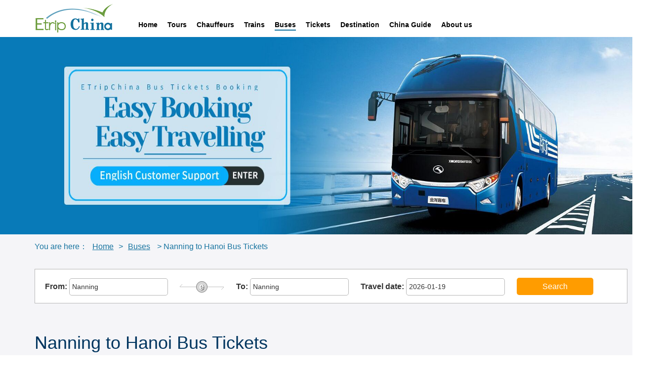

--- FILE ---
content_type: text/html; charset=utf-8
request_url: https://www.etripchina.com/bus/nanning-hanoi-bus-tickets.htm
body_size: 11114
content:
<!DOCTYPE html>
<html lang="en">
<head>
    <meta charset="utf-8">
    <meta http-equiv="X-UA-Compatible" content="IE=edge">
    <meta name="viewport" content="width=device-width, initial-scale=1">
    <meta name="keywords" content="Nanning to Hanoi Bus Ticket Booking, Nanning to Hanoi Bus Tickets, Bus from Nanning to Hanoi, Bus from Hanoi to Nanning">
    <meta name="description" content="ETripChina offers bus booking services from Nanning to Hanoi and from Hanoi to Nanning.">
    <title>Nanning to Hanoi Bus: Schedule, Stations, Ticket Booking</title>
    <!--<link rel="stylesheet" href="https://cdn.bootcss.com/bootstrap/3.3.7/css/bootstrap.min.css">-->
    <link rel="stylesheet" href="/static/index/css/bootstrap.min.css">
    <link rel="stylesheet" href="/static/index/css/common.css">
    <link rel="stylesheet" href="/static/index/css/index.css">
    <link rel="stylesheet" href="/static/index/css/tours.css">
    <link rel="stylesheet" href="/static/index/css/train.css">
    <link rel="stylesheet" href="/static/index/css/menu.css">
    <!--<script src="https://cdn.bootcss.com/jquery/2.1.1/jquery.min.js"></script>-->
    <script src="/static/index/js/jquery.min.js"></script>
    <script src="/static/index/js/layer.js"></script>
    <!--<script src="https://cdn.bootcss.com/bootstrap/3.3.7/js/bootstrap.min.js"></script>-->
    <script src="/static/index/js/bootstrap.min.js"></script>
    <!--  <script src="/static/index/js/bdMap.js"></script> -->
    <!-- HTML5 shim and Respond.js for IE8 support of HTML5 elements and media queries -->
    <!-- WARNING: Respond.js doesn't work if you view the page via file:// -->
    <!--<script src="https://cdn.bootcss.com/html5shiv/3.7.3/html5shiv.min.js"></script>
    <script src="https://cdn.bootcss.com/respond.js/1.4.2/respond.min.js"></script>-->
    <!--[if lt IE 9]>
    <script src="/static/index/js/html5shiv.min.js"></script>
    <script src="/static/index/js/respond.min.js"></script>
    <![endif]-->
    <!--jqueryui datepicker-->
    <link rel="stylesheet" href="/static/index/css/jquery-ui.css">
    <script src="/static/index/js/jquery-ui.js"></script>
    <script src="/static/index/js/busdata.js"></script>
    <!--谷歌登录-->
    <script src="https://apis.google.com/js/platform.js?onload=init" async defer></script>
    <script>
        var auth2 = null;
        /*谷歌登录初始化方法*/
        function init() {
            /*yfchian.com 720359432560-8g09504vlag6oh2a30aur99mnjfnb9of.apps.googleusercontent.com*/
            /*y3.com 720359432560-f0sf3pfrvd28696qq2svlna0c465lvub.apps.googleusercontent.com*/
            gapi.load('auth2', function() {
                /* Ready. Make a call to gapi.auth2.init or some other API */
                auth2 = gapi.auth2.init({
                    client_id: '720359432560-8g09504vlag6oh2a30aur99mnjfnb9of.apps.googleusercontent.com',
                    cookiepolicy: 'single_host_origin',
                    // Request scopes in addition to 'profile' and 'email'
                    //scope: 'additional_scope'
                });
            });
        }
        /*谷歌账号登出*/
        function signOut() {
            // var auth2 = gapi.auth2.getAuthInstance();
            // console.log(auth2);
            auth2.signOut().then(function () {
                //console.log('User signed out.');
                window.location.href="/index/index/logout";
            });
        }
    </script>

        <style>
            .train-box .train-search-box{
                position: relative;
            }
            .recommend-list,.station-list{
                font-size: 12px;
                display: none;
                position: absolute;
                background-color: rgb(255, 255, 255);
                line-height: 25px;
                border: 1px solid rgb(204, 204, 204);
                z-index: 444;
                top: .53rem;
                left: .64rem;
                width: 300px;
                height: 200px;overflow-y: auto;overflow-x: auto;
            }
            .station-list{
                width: 2.1rem;
                padding:0 10px;
            }
            .recommend-list-item{
                float: left;
                margin: 2px;
                padding: 5px;
                background-color: rgb(255, 255, 255);
                cursor: pointer;
            }
            .ui-autocomplete {
 overflow-y: auto;overflow-x: hidden;
	max-height: 380px; 
}
        </style>
        
    
<script>
  $( function() {
      
 
    $( "#from_station" ).autocomplete({
      minLength: 0,
 
      source: function( request, response ) {
          var matcher = new RegExp( "^" + $.ui.autocomplete.escapeRegex( request.term ), "i" );
          response( $.grep( bussearchstations, function( item ){
              return matcher.test( item.label );
          }) );
      },
      focus: function( event, ui ) {
        return false;
      },
      select: function( event, ui ) {
        $( "#from_station" ).val( ui.item.label ); 
        return false;
      } 
    }) 
    .autocomplete( "instance" )._renderItem = function( ul, item ) {
      return $( "<li>" )
        .append( "<div>" + item.label + ", " + item.desc + "</div>" )
        .appendTo( ul );
    };
    
    $( "#to_station" ).autocomplete({
      minLength: 0,
 
      source: function( request, response ) {
          var matcher = new RegExp( "^" + $.ui.autocomplete.escapeRegex( request.term ), "i" );
          response( $.grep( bussearchstations, function( item ){
              return matcher.test( item.label );
          }) );
      },
      focus: function( event, ui ) {
        return false;
      },
      select: function( event, ui ) {
        $( "#to_station" ).val( ui.item.label ); 
        return false;
      } 
    }) 
    .autocomplete( "instance" )._renderItem = function( ul, item ) {
      return $( "<li>" )
        .append( "<div>" + item.label + ", " + item.desc + "</div>" )
        .appendTo( ul );
    };
   

  } );
  </script>
    </head>
    <body>
    <header id="header">
    <div class="container clearfix">
        <div class="logo"><a href="/"><img src="/static/index/images/logo.png" alt="ETripChina –tour operator in China"></a></div>
        <ul class="nav1 clearfix" id="home_nav">
          <!--  <li><a href="#" class="active">Home</a></li>-->
                        <li><a href="/">Home</a></li>
                        <li><a  href="/tour/">Tours</a></li>
                        <li><a  href="/transfer/">Chauffeurs</a></li>
                        <li><a  href="/train/">Trains</a></li>
                        <li><a  href="/bus/">Buses</a></li>
                        <li><a  href="/ticket/">Tickets</a></li>
                        <li><a  href="/destination/">Destination</a></li>
                        <li><a  href="/china-guide/">China Guide</a></li>
                        <li><a  href="/aboutus/">About us</a></li>
                        <!--<li><a href="#">Train</a></li>
            <li><a href="/transfer.htm">Transfer</a></li>
            <li><a href="/index/Bus/index">Buses</a></li>
            <li><a href="/ticket.htm">Activities</a></li>
            <li><a href="/index/flights/index.htm">Flights</a></li>
            <li><a href="/index/cruises/index.htm">Cruises</a></li>
            <li><a href="/index/hotel/index.htm">Hotel</a></li>
            <li><a href="#">Destination</a></li>-->
          <!--  <li><a href="/china-guide.htm">Tips</a></li>-->
        </ul>
        <div class="right" style="display:none">
                        <a href="/customer/login?tag=login" rel="nofollow">Your Booking</a>
            <!--xwq
            <a href="/index/index/order.htm">Order</a>-->
                       <!-- <a href="#"><img src="/static/index/images/phone.png" alt=""></a>
            <a href="#"><img src="/static/index/images/email.png" alt=""></a>
            <a href="#"><img src="/static/index/images/skype.png" alt=""></a>-->
        </div>
    </div>
</header>

<script>
    //这里对当前页面导航设置高亮
    if (location.pathname=='/'){
        //默认首页显示高亮状态
      /*  $("a[href='/index/index/index']").addClass('active');*/
        $("a[href='/']").addClass('active');
    }else{
        var data =  location.pathname;
        var strs = data.split("/");
        //拼接栏目路径 设置栏目高亮显示
       /* var href = '/index/'+strs[2]+"/index";*/
        var href = '';
        if (strs[1]!='index'){
            href = '/'+strs[1]+"/";
        }else{
            href = '/'+strs[2]+"/";
        }
        $("a[href='"+href+"']").addClass('active');
    }
</script>

     <section class="banner">
      <div class="">
          <div class="banner-img img-center"><img src="/uploads/20201022/9b2a9e8d6bdc1236e200b7923993147b.jpg" alt="China bus tickets booking"></div>
                 
    </div>
    
   </section>

    <div class="snav">
             <div class="container">You are here：<!--<a href="#">home</a>><a href="#">train</a>--><a href='/'>Home</a>><a href='/bus/'>Buses</a> > Nanning to Hanoi Bus Tickets</div>
    </div>
 
     <div class="train-box">
       <div class="container">
            <form action="/index/bus/search.htm" method="get">
             <div class="train-search-box">
                <label for="">From: <input type="text" autocomplete="off" name="from_station" required id="from_station"  value="Nanning" placeholder=""></label>
                <img src="/static/index/images/train/e.png" onclick="exchange()"  alt="">
                <label for="">To: <input type="text" autocomplete="off" name="to_station" required id="to_station" value="Nanning" placeholder=""></label>
                <label for="">Travel date: <input type="text" autocomplete="off" id="date" name="date" required > </label>
                <input type="submit"  value="Search" class="submit">
                 <!--热门起始火车站-->
                 <div id="fromStation" class="recommend-list">
                     <div class="recommend-list-item" style="cursor: pointer"
                         data="Hong Kong" onClick="setDv('from_station',this)">Hong Kong(香港)
                    </div>
                    <div class="recommend-list-item" style="cursor: pointer"
                         data="Macau" onClick="setDv('from_station',this)">Macau(澳门)
                    </div>
                    <div class="recommend-list-item" style="cursor: pointer"
                         data="Zhuhai" onClick="setDv('from_station',this)">Zhuhai(珠海)
                    </div>
                    <div class="recommend-list-item" style="cursor: pointer"
                         data="Chengdu" onClick="setDv('from_station',this)">Chendu(成都)
                    </div>
                    <div class="recommend-list-item" style="cursor: pointer"
                         data="KangDing" onClick="setDv('from_station',this)">KangDing(康定)
                    </div>
                    <div class="recommend-list-item" style="cursor: pointer"
                         data="XiaoJin" onClick="setDv('from_station',this)">XiaoJin(小金)
                    </div>
                    <div class="recommend-list-item" style="cursor: pointer"
                         data="Hong Kong Port HZMB" onClick="setDv('from_station',this)">Hong Kong Port HZMB
                    </div>
                    <div class="recommend-list-item" style="cursor: pointer"
                         data="Macau Port HZMB" onClick="setDv('from_station',this)">Macau Port HZMB
                    </div>
                    <div class="recommend-list-item" style="cursor: pointer"
                         data="Zhuhai Port HZMB" onClick="setDv('from_station',this)">Zhuhai Port HZMB
                    </div>
                    <div class="recommend-list-item"  style="cursor: pointer"
                         data="Shanghai" onClick="setDv('from_station',this)">Shanghai(上海)
                    </div>
                    <div class="recommend-list-item" style="cursor: pointer"
                         data="Guangzhou" onClick="setDv('from_station',this)">Guangzhou(广州)
                    </div>
                    <div class="recommend-list-item" style="cursor: pointer"
                         data="Hangzhou" onClick="setDv('from_station',this)">Hangzhou(杭州)
                    </div>
                    <div class="recommend-list-item" style="cursor: pointer"
                         data="Shenzhen" onClick="setDv('from_station',this)">Shenzhen(深圳)
                    </div>
                    <div class="recommend-list-item" style="cursor: pointer"
                         data="Suzhou" onClick="setDv('from_station',this)">Suzhou(苏州)
                    </div>
                    <div class="recommend-list-item" style="cursor: pointer"
                         data="Nanjing" onClick="setDv('from_station',this)">Nanjing(南京)
                    </div>
                     <div style="clear: both; cursor: pointer;"></div>
                 </div>
                 <!--热门到达车站-->
                 <div id="toStation" class="recommend-list" style="left: 4.25rem;">
                     <div class="recommend-list-item" style="cursor: pointer"
                         data="Hong Kong" onClick="setDv('to_station',this)">Hong Kong(香港)
                    </div>
                    <div class="recommend-list-item" style="cursor: pointer"
                         data="Macau" onClick="setDv('to_station',this)">Macau(澳门)
                    </div>
                    <div class="recommend-list-item" style="cursor: pointer"
                         data="Zhuhai" onClick="setDv('to_station',this)">Zhuhai(珠海)
                    </div>
                    <div class="recommend-list-item" style="cursor: pointer"
                         data="Chengdu" onClick="setDv('to_station',this)">Chendu(成都)
                    </div>
                    <div class="recommend-list-item" style="cursor: pointer"
                         data="KangDing" onClick="setDv('to_station',this)">KangDing(康定)
                    </div>
                    <div class="recommend-list-item" style="cursor: pointer"
                         data="XiaoJin" onClick="setDv('to_station',this)">XiaoJin(小金)
                    </div>
                    <div class="recommend-list-item" style="cursor: pointer"
                         data="Hong Kong Port HZMB" onClick="setDv('to_station',this)">Hong Kong Port HZMB
                    </div>
                    <div class="recommend-list-item" style="cursor: pointer"
                         data="Macau Port HZMB" onClick="setDv('to_station',this)">Macau Port HZMB
                    </div>
                    <div class="recommend-list-item" style="cursor: pointer"
                         data="Zhuhai Port HZMB" onClick="setDv('to_station',this)">Zhuhai Port HZMB
                    </div>
                    <div class="recommend-list-item" style="cursor: pointer"
                         data="Shanghai" onClick="setDv('to_station',this)">Shanghai(上海)
                    </div>
                    <div class="recommend-list-item" style="cursor: pointer"
                         data="Guangzhou" onClick="setDv('to_station',this)">Guangzhou(广州)
                    </div>
                    <div class="recommend-list-item" style="cursor: pointer"
                         data="Hangzhou" onClick="setDv('to_station',this)">Hangzhou(杭州)
                    </div>
                    <div class="recommend-list-item" style="cursor: pointer"
                         data="Shenzhen" onClick="setDv('to_station',this)">Shenzhen(深圳)
                    </div>
                    <div class="recommend-list-item" style="cursor: pointer"
                         data="Suzhou" onClick="setDv('to_station',this)">Suzhou(苏州)
                    </div>
                    <div class="recommend-list-item" style="cursor: pointer"
                         data="Nanjing" onClick="setDv('to_station',this)">Nanjing(南京)
                    </div>
                     <div style="clear: both; cursor: pointer;"></div>
                 </div>
                 <!--起始站div-->
                 <div id="autoDIV" class="station-list"></div>
                 <!--目的地div-->
                 <!--style="border: 1px solid rgb(153, 153, 153); position: absolute; width: 262px; color: rgb(85, 85, 85); z-index: 10; background-color: rgb(255, 255, 255); padding: 0px 10px; left: 540.563px; top: 240.25px; display: none;"-->
                 <div id="destionDiv" class="station-list" style="left: 4.25rem;"></div>
             </div>
             </form>
            <div class="train-info clearfix ">
              <div class="train-info-l fl">
                <div class="train-menu">
                   <div class="train-menu-tit"> <h1>Nanning to Hanoi Bus Tickets</h1> <!--(13/10/2019   sun) &nbsp;&nbsp;|&nbsp;&nbsp; 共计32趟车次--></div>
                   <div class="train-info-con richtxt">
                       <h2><span style="font-size: 16px; font-style: italic; font-weight: bold; line-height: 18px;">Nanning to Hanoi Bus</span></h2><p>Departure Time: 8:00 AM, 8:30 AM, 10:00AM, and 11:00 AM (China local time)</p><p>Departure from: Nanning Langdong Bus Station</p><p>Destination: Hanoi (No. 55 Trần Khát Chân, Hai Bà Trưng, Hà Nội)</p><p>Immigration check: Youyiguan Pass(友谊关)</p><p>Duration: Approximately 7 to 8 hours</p><p>Ticket Type: Paper ticket (collect the paper ticket with your passport at Nanning Langdong Bus Station)</p><p>Fare: 188 CNY</p><p>Handling Fee: US$ 5 per ticket</p><p>&nbsp;</p><h2><span style="font-size: 16px; font-style: italic; font-weight: bold; line-height: 18px;">Nanning to Hanoi Bus Schedule</span></h2><table width="527"><tbody><tr style=";height:38px" class="firstRow"><td width="72" style="border: 1px solid windowtext; padding: 0px 7px;"><p>Departure Time</p></td><td width="167" style="border-top: 1px solid windowtext; border-right: 1px solid windowtext; border-bottom: 1px solid windowtext; border-image: initial; border-left: none; padding: 0px 7px;"><p>Departure &nbsp; Station</p></td><td width="72" style="border-top: 1px solid windowtext; border-right: 1px solid windowtext; border-bottom: 1px solid windowtext; border-image: initial; border-left: none; padding: 0px 7px;"><p>Arrival &nbsp; Station</p></td><td width="72" style="border-top: 1px solid windowtext; border-right: 1px solid windowtext; border-bottom: 1px solid windowtext; border-image: initial; border-left: none; padding: 0px 7px;"><p>Duration</p></td><td width="72" style="border-top: 1px solid windowtext; border-right: 1px solid windowtext; border-bottom: 1px solid windowtext; border-image: initial; border-left: none; padding: 0px 7px;"><p>Price (CNY)</p></td><td width="72" style="border-top: 1px solid windowtext; border-right: 1px solid windowtext; border-bottom: 1px solid windowtext; border-image: initial; border-left: none; padding: 0px 7px;"><p>Price (USD)</p></td></tr><tr style=";height:57px"><td width="72" style="border-right: 1px solid windowtext; border-bottom: 1px solid windowtext; border-left: 1px solid windowtext; border-image: initial; border-top: none; padding: 0px 7px;"><p>8:00</p></td><td width="167" style="border-top: none; border-left: none; border-bottom: 1px solid windowtext; border-right: 1px solid windowtext; padding: 0px 7px;"><p>NanNingShiLangDong &nbsp; Bus Station</p></td><td width="72" style="border-top: none; border-left: none; border-bottom: 1px solid windowtext; border-right: 1px solid windowtext; padding: 0px 7px;"><p>Hanoi</p></td><td width="72" style="border-top: none; border-left: none; border-bottom: 1px solid windowtext; border-right: 1px solid windowtext; padding: 0px 7px;"><p>8h</p></td><td width="72" style="border-top: none; border-left: none; border-bottom: 1px solid windowtext; border-right: 1px solid windowtext; padding: 0px 7px;"><p>￥188</p></td><td width="72" style="border-top: none; border-left: none; border-bottom: 1px solid windowtext; border-right: 1px solid windowtext; padding: 0px 7px;"><p>$29</p></td></tr><tr style=";height:57px"><td width="72" style="border-right: 1px solid windowtext; border-bottom: 1px solid windowtext; border-left: 1px solid windowtext; border-image: initial; border-top: none; padding: 0px 7px;"><p>8:30</p></td><td width="167" style="border-top: none; border-left: none; border-bottom: 1px solid windowtext; border-right: 1px solid windowtext; padding: 0px 7px;"><p>NanNingShiLangDong &nbsp; Bus Station</p></td><td width="72" style="border-top: none; border-left: none; border-bottom: 1px solid windowtext; border-right: 1px solid windowtext; padding: 0px 7px;"><p>Hanoi</p></td><td width="72" style="border-top: none; border-left: none; border-bottom: 1px solid windowtext; border-right: 1px solid windowtext; padding: 0px 7px;"><p>8h</p></td><td width="72" style="border-top: none; border-left: none; border-bottom: 1px solid windowtext; border-right: 1px solid windowtext; padding: 0px 7px;"><p>￥188</p></td><td width="72" style="border-top: none; border-left: none; border-bottom: 1px solid windowtext; border-right: 1px solid windowtext; padding: 0px 7px;"><p>$29</p></td></tr><tr style=";height:57px"><td width="72" style="border-right: 1px solid windowtext; border-bottom: 1px solid windowtext; border-left: 1px solid windowtext; border-image: initial; border-top: none; padding: 0px 7px;"><p>10:00</p></td><td width="167" style="border-top: none; border-left: none; border-bottom: 1px solid windowtext; border-right: 1px solid windowtext; padding: 0px 7px;"><p>NanNingShiLangDong &nbsp; Bus Station</p></td><td width="72" style="border-top: none; border-left: none; border-bottom: 1px solid windowtext; border-right: 1px solid windowtext; padding: 0px 7px;"><p>Hanoi</p></td><td width="72" style="border-top: none; border-left: none; border-bottom: 1px solid windowtext; border-right: 1px solid windowtext; padding: 0px 7px;"><p>8h</p></td><td width="72" style="border-top: none; border-left: none; border-bottom: 1px solid windowtext; border-right: 1px solid windowtext; padding: 0px 7px;"><p>￥208</p></td><td width="72" style="border-top: none; border-left: none; border-bottom: 1px solid windowtext; border-right: 1px solid windowtext; padding: 0px 7px;"><p>$32</p></td></tr><tr style=";height:57px"><td width="72" style="border-right: 1px solid windowtext; border-bottom: 1px solid windowtext; border-left: 1px solid windowtext; border-image: initial; border-top: none; padding: 0px 7px;"><p>11:00</p></td><td width="167" style="border-top: none; border-left: none; border-bottom: 1px solid windowtext; border-right: 1px solid windowtext; padding: 0px 7px;"><p>NanNingShiLangDong &nbsp; Bus Station</p></td><td width="72" style="border-top: none; border-left: none; border-bottom: 1px solid windowtext; border-right: 1px solid windowtext; padding: 0px 7px;"><p>Hanoi</p></td><td width="72" style="border-top: none; border-left: none; border-bottom: 1px solid windowtext; border-right: 1px solid windowtext; padding: 0px 7px;"><p>8h</p></td><td width="72" style="border-top: none; border-left: none; border-bottom: 1px solid windowtext; border-right: 1px solid windowtext; padding: 0px 7px;"><p>￥188</p></td><td width="72" style="border-top: none; border-left: none; border-bottom: 1px solid windowtext; border-right: 1px solid windowtext; padding: 0px 7px;"><p>$29</p></td></tr></tbody></table><p>&nbsp;</p><h2><span style="font-size: 16px; font-style: italic; font-weight: bold; line-height: 18px;">Bus Station Address</span></h2><p>Nanning Langdong Bus Station (埌东汽车站):</p><p>Address in English and Chinese: No. 186, Minzu Avenue, Qingxiu District, Nanning (南宁市青秀区民族大道186号)</p><p>Phone: 0086-771-5508333</p><p>&nbsp;</p><p>Hanoi (河内):</p><p>Address: No. 55 Tran Khat Chan, Quan Hai Ba Trung, Hanoi (in Vietnamese: 55 Trần Khát Chân, Hai Bà Trưng, Hà Nội)</p><p>&nbsp;</p><h2><span style="font-size: 16px; font-style: italic; font-weight: bold; line-height: 18px;">Important Notes for Booking Bus to Hanoi</span></h2><p>1. ETripChina will send you detailed reservation information, including the e-ticket number or QR code, via email after a successful booking. Please keep the e-ticket number and download the attached photo.</p><p>2. You can collect your paper tickets before departure at the bus station counter during the bus station&#39;s operating hours, as indicated in the e-ticket information, and present your passport.</p><p>3. We recommend arriving at the station at least 30 minutes before the bus departure time (1 hour during Chinese holidays).</p><p>4. The bus ticket includes only basic insurance. We recommend purchasing accident insurance separately.</p><p>5. In case of inclement weather such as rain, snow, wind, or poor road conditions, if the bus is delayed or canceled, please monitor the weather and announcements on the bus station&#39;s website or call the bus station for more detailed information. ETripChina will also inform you as soon as possible.</p><p>6. Prohibited items include, but are not limited to, all explosive, dangerous, flammable, toxic, or corrosive substances, as well as any goods prohibited for import and export by government customs. The bus company reserves the right to refuse overweight or oversized luggage or hazardous baggage.</p><p>7. Travel light. The bus company reserves the right to refuse oversized luggage if there is insufficient space.</p><p>&nbsp;</p><p>&nbsp;</p><h2><span style="font-size: 16px; font-style: italic; font-weight: bold; line-height: 18px;">Cancellation and Modification Policy</span></h2><p>Upon successfully booking, if you need to cancel your reservation, please be aware that cancellation may result in varying losses ranging from 10% to 100% of the ticket price, depending on the timing:</p><p>&nbsp;</p><p>If you have already collected a paper ticket at station, changes and cancellations must be processed at the bus station counter.</p><p>&nbsp;</p><p>Please note that bus stations have the authority to set and enforce their own sales conditions, and ETripChina abides by their regulations.</p><p><br/></p>                 
                   </div>
                 </div>
                 
                 <!--<section>
                 <ul class="train-info-box">
                    <li class="train-info-top clearfix">
                        <div class="num fl">Train NO.</div> 
                        <div class="dep fl">Dep.</div> 
                        <div class="dep arr fl">Arr.</div> 
                        <div class="duration fl">Duration</div> 
                    </li>

                     <li class="train-info-list clearfix">                       
                        <div class="num fl"><a href="#">D1862</a></div> 
                        <div class="dep fl"><b>7:00</b> Guangzhou South</div> 
                        <div class="dep arr fl"><b>9:30</b>Guilin North</div> 
                        <div class="duration fl">2h28m</div> 
                    </li>
                     <li class="train-info-list clearfix">
                        <div class="num fl"><a href="#">D1862</a></div> 
                        <div class="dep fl"><b>7:00</b> Guangzhou South</div> 
                        <div class="dep arr fl"><b>9:30</b>Guilin North</div> 
                        <div class="duration fl">2h28m</div> 
                    </li>
                     <li class="train-info-list clearfix">
                        <div class="num fl"><a href="#">D1862</a></div> 
                        <div class="dep fl"><b>7:00</b> Guangzhou South</div> 
                        <div class="dep arr fl"><b>9:30</b>Guilin North</div> 
                        <div class="duration fl">2h28m</div> 
                    </li>
                     <li class="train-info-list clearfix">
                        <div class="num fl"><a href="#">D1862</a></div> 
                        <div class="dep fl"><b>7:00</b> Guangzhou South</div> 
                        <div class="dep arr fl"><b>9:30</b>Guilin North</div> 
                        <div class="duration fl">2h28m</div> 
                    </li>
                     <li class="train-info-list clearfix">
                        <div class="num fl"><a href="#">D1862</a></div> 
                        <div class="dep fl"><b>7:00</b> Guangzhou South</div> 
                        <div class="dep arr fl"><b>9:30</b>Guilin North</div> 
                        <div class="duration fl">2h28m</div> 
                    </li>
                     <li class="train-info-list clearfix">
                        <div class="num fl"><a href="#">D1862</a></div> 
                        <div class="dep fl"><b>7:00</b> Guangzhou South</div> 
                        <div class="dep arr fl"><b>9:30</b>Guilin North</div> 
                        <div class="duration fl">2h28m</div> 
                    </li>

                 </ul>
                  
                 </section>-->
          <!--    <section class="choose-train">
              <div class="title">
                  <h2>FREQUENTLY ASKED QUESTIONS</h2>
                  <p><img src="/static/index/images/tit.png" alt=""></p>
              </div>
              <div class="xx-list train-ask-list">
               <ul class="faq">
                       <li>
                        <div class="faq-tit">Q: How to meet your driver at airport/train station/pier?</div>
                         <div class="faq-con">A: Driver will check your actual landing time and wait at flight arrival (out of luggage area) holding your name sign; At train station, driver will meet at exit of train station/ pier that our staff have already specific to you.
                         </div>
                       </li>
                        <li>
                        <div class="faq-tit">Q: How to meet your driver at airport/train station/pier?</div>
                         <div class="faq-con">A: Driver will check your actual landing time and wait at flight arrival (out of luggage area) holding your name sign; At train station, driver will meet at exit of train station/ pier that our staff have already specific to you.
                         </div>
                       </li>
                        <li>
                        <div class="faq-tit">Q: How to meet your driver at airport/train station/pier?</div>
                         <div class="faq-con">A: Driver will check your actual landing time and wait at flight arrival (out of luggage area) holding your name sign; At train station, driver will meet at exit of train station/ pier that our staff have already specific to you.
                         </div>
                       </li>
                        <li>
                        <div class="faq-tit">Q: How to meet your driver at airport/train station/pier?</div>
                         <div class="faq-con">A: Driver will check your actual landing time and wait at flight arrival (out of luggage area) holding your name sign; At train station, driver will meet at exit of train station/ pier that our staff have already specific to you.
                         </div>
                       </li>
                    </ul>
                     <div class="more5"><a href="#">rading more</a></div>
                     </div>
          </section> -->

           <section class="boarding-ruide">
               <div class="boarding-box">
                    <p style="font-size: .28rem;margin-bottom: .2rem;font-weight: bold;color: #085579;margin-top: .2rem;">Travel Guide for <span>Nanning</span> </p> <!-- Bus Stations -->
                    <div class="boarding-con">

                 <!--   <p>The Beijing-Shanghai train line is the most popular train route in China. It is served by many high-speed trains all day long as well as some very good overnight trains. The Beijing-Shanghai train line is the most popular train route in China. It is served by many high-speed trains all day long as well as some very good overnight trains. The Beijing-Shanghai train line is the most popular train route in China. It is served by many high-speed trains all day long as well as some very good overnight trains.</p>
                    <p>The Beijing-Shanghai train line is the most popular train route in China. It is served by many high-speed trains all day long as well as some very good overnight trains.</p>
                    <p>The Beijing-Shanghai train line is the most popular train route in China. It is served by many high-speed trains all day long as well as some very good overnight trains.</p>-->
                    </div>
                    <ul class="clearfix">
                                               <li>
                        <a href="/china-guide/china-visa-free-travel-for-malaysians.htm" style="color: #17739f">
                            Visa-Free Travel to China                        </a>
                       </li>
                                             <!--  <li>The Beijing-Shanghai train</li>
                       <li>The Beijing-Shanghai train</li>
                       <li>The Beijing-Shanghai train</li>-->
                    </ul>
               </div>
               <!--
               <div class="boarding-box" style="display:none">
                    <h2>Travel Guide for <span>Nanning</span> </h2>
                    <div class="boarding-con">

                  
                    </div>
                    <ul class="clearfix">
                                                <li>
                            <a href="/china-guide/china-visa-free-travel-for-malaysians.htm" style="color: #17739f">
                                Visa-Free Travel to China                            </a>
                        </li>
                        
                    </ul>
               </div>-->
           </section>        

          </div>

          <div class="tours-r train-info-r fl">
                     <div class="international menu-list">
                       <p class="international-tit">Bus Journey Tips</p>
                         <!--
                          <ul>
                                                           <li><a href="/index/bus/detail/id/1.htm" class="clearfix"><b>1</b><p>Hong Kong-Macau Bus</p></a></li>
                                                           <li><a href="/index/bus/detail/id/2.htm" class="clearfix"><b>2</b><p>Guangzhou Bus</p></a></li>
                                                           <li><a href="/index/bus/detail/id/5.htm" class="clearfix"><b>3</b><p>Chengdu Bus</p></a></li>
                                                           <li><a href="/index/bus/detail/id/6.htm" class="clearfix"><b>4</b><p>Shanghai Bus</p></a></li>
                                                           <li><a href="/index/bus/detail/id/8.htm" class="clearfix"><b>5</b><p>Guilin Bus</p></a></li>
                                                           <li><a href="/index/bus/detail/id/9.htm" class="clearfix"><b>6</b><p>Nanning Bus</p></a></li>
                                                      </ul>-->
                         <ul>
                                                          <li class="first-menu">
                                 <a href="javascript:;">Hong Kong-Macau Bus</a>
                                 <ul>
                                                                          <li class="second-menu">
                                         <a href="/bus/chimelong-to-hongkong-bus.htm">
                                        <!-- <a href="/index/bus/detail/id/4.htm">-->1&nbsp;&nbsp;Zhuhai Chimelong to Hong Kong Bus Tickets</a>
                                     </li>
                                                                          <li class="second-menu">
                                         <a href="/bus/hongkong-to-macau-bus.htm">
                                        <!-- <a href="/index/bus/detail/id/17.htm">-->2&nbsp;&nbsp; Hong Kong to Macau Bus Tickets</a>
                                     </li>
                                                                          <li class="second-menu">
                                         <a href="/bus/macau-to-hongkong-bus.htm">
                                        <!-- <a href="/index/bus/detail/id/18.htm">-->3&nbsp;&nbsp;Macau to Hong Kong Bus Tickets</a>
                                     </li>
                                                                          <li class="second-menu">
                                         <a href="/bus/hongkong-zhuhai-macau-shuttle-bus.htm">
                                        <!-- <a href="/index/bus/detail/id/19.htm">-->4&nbsp;&nbsp;Hong Kong-Zhuhai-Macau Bridge Shuttle Bus</a>
                                     </li>
                                                                          <li class="second-menu">
                                         <a href="/bus/zhuhai-to-hongkong-bus.htm">
                                        <!-- <a href="/index/bus/detail/id/20.htm">-->5&nbsp;&nbsp;Zhuhai to Hong Kong Bus Tickets</a>
                                     </li>
                                                                          <li class="second-menu">
                                         <a href="/bus/hongkong-to-chimelong-bus.htm">
                                        <!-- <a href="/index/bus/detail/id/21.htm">-->6&nbsp;&nbsp;Hong Kong to Zhuhai Chimelong Bus Tickets</a>
                                     </li>
                                                                          <li class="second-menu">
                                         <a href="/bus/hongkong-to-zhuhai-bus.htm">
                                        <!-- <a href="/index/bus/detail/id/22.htm">-->7&nbsp;&nbsp;Hong Kong to Zhuhai Bus Ticket</a>
                                     </li>
                                                                          <li class="second-menu">
                                         <a href="/bus/hongkong-zhuhai-macau-bridge-bus.htm">
                                        <!-- <a href="/index/bus/detail/id/24.htm">-->8&nbsp;&nbsp;Hong Kong - Zhuhai - Macau Bridge</a>
                                     </li>
                                                                      </ul>
                             </li>
                                                          <li class="first-menu">
                                 <a href="javascript:;">Guangzhou Bus</a>
                                 <ul>
                                                                          <li class="second-menu">
                                         <a href="/bus/guangzhou-to-yangshuo-bus.htm">
                                        <!-- <a href="/index/bus/detail/id/2.htm">-->1&nbsp;&nbsp;Guangzhou to Yangshuo Bus</a>
                                     </li>
                                                                          <li class="second-menu">
                                         <a href="/bus/guangzhou-to-hongkong-bus.htm">
                                        <!-- <a href="/index/bus/detail/id/3.htm">-->2&nbsp;&nbsp;Guangzhou to Hong Kong Bus</a>
                                     </li>
                                                                          <li class="second-menu">
                                         <a href="/bus/guangzhou-to-hainan-bus.htm">
                                        <!-- <a href="/index/bus/detail/id/6.htm">-->3&nbsp;&nbsp;Guangzhou to Hainan Bus</a>
                                     </li>
                                                                      </ul>
                             </li>
                                                          <li class="first-menu">
                                 <a href="javascript:;">Chengdu Bus</a>
                                 <ul>
                                                                          <li class="second-menu">
                                         <a href="/bus/chengdu-to-jiuzhaigou-bus.htm">
                                        <!-- <a href="/index/bus/detail/id/12.htm">-->1&nbsp;&nbsp;Chengdu to Jiuzhaigou Bus</a>
                                     </li>
                                                                          <li class="second-menu">
                                         <a href="/bus/chengdu-to-heishui-bus.htm">
                                        <!-- <a href="/index/bus/detail/id/13.htm">-->2&nbsp;&nbsp;Chengdu to Heishui Bus</a>
                                     </li>
                                                                          <li class="second-menu">
                                         <a href="/bus/chengdu-to-daocheng-bus.htm">
                                        <!-- <a href="/index/bus/detail/id/14.htm">-->3&nbsp;&nbsp;Chengdu to Daocheng Bus</a>
                                     </li>
                                                                          <li class="second-menu">
                                         <a href="/bus/chengdu-to-mount-siguang-bus.htm">
                                        <!-- <a href="/index/bus/detail/id/15.htm">-->4&nbsp;&nbsp;Chengdu to Mount Siguniang Bus</a>
                                     </li>
                                                                          <li class="second-menu">
                                         <a href="/bus/chengdu-to-kangding-bus.htm">
                                        <!-- <a href="/index/bus/detail/id/16.htm">-->5&nbsp;&nbsp;Chengdu to Kangding Bus</a>
                                     </li>
                                                                      </ul>
                             </li>
                                                          <li class="first-menu">
                                 <a href="javascript:;">Shanghai Bus</a>
                                 <ul>
                                                                          <li class="second-menu">
                                         <a href="/bus/shanghai-to-zhouzhuang-bus.htm">
                                        <!-- <a href="/index/bus/detail/id/7.htm">-->1&nbsp;&nbsp;Shanghai to Zhouzhuang Bus</a>
                                     </li>
                                                                          <li class="second-menu">
                                         <a href="/bus/shanghai-to-xitang-bus.htm">
                                        <!-- <a href="/index/bus/detail/id/8.htm">-->2&nbsp;&nbsp;Shanghai to Xitang Bus</a>
                                     </li>
                                                                          <li class="second-menu">
                                         <a href="/bus/shanghai-to-yiwu-bus.htm">
                                        <!-- <a href="/index/bus/detail/id/9.htm">-->3&nbsp;&nbsp;Shanghai to Yiwu Bus</a>
                                     </li>
                                                                          <li class="second-menu">
                                         <a href="/bus/shanghai-to-huangshan-bus.htm">
                                        <!-- <a href="/index/bus/detail/id/11.htm">-->4&nbsp;&nbsp;Shanghai to Huangshan Bus</a>
                                     </li>
                                                                      </ul>
                             </li>
                                                          <li class="first-menu">
                                 <a href="javascript:;">Guilin Bus</a>
                                 <ul>
                                                                          <li class="second-menu">
                                         <a href="/bus/guilin-longji-bus.htm">
                                        <!-- <a href="/index/bus/detail/id/26.htm">-->1&nbsp;&nbsp;Guilin to Longji Bus</a>
                                     </li>
                                                                          <li class="second-menu">
                                         <a href="/bus/guilin-liuzhou-bus.htm">
                                        <!-- <a href="/index/bus/detail/id/27.htm">-->2&nbsp;&nbsp;Guilin to Liuzhou Bus</a>
                                     </li>
                                                                          <li class="second-menu">
                                         <a href="/bus/guilin-yangshuo-bus.htm">
                                        <!-- <a href="/index/bus/detail/id/28.htm">-->3&nbsp;&nbsp;Guilin to Yangshuo Bus</a>
                                     </li>
                                                                          <li class="second-menu">
                                         <a href="/bus/guilin-fenghuang-bus.htm">
                                        <!-- <a href="/index/bus/detail/id/29.htm">-->4&nbsp;&nbsp;Guilin to Fenghuang Bus</a>
                                     </li>
                                                                          <li class="second-menu">
                                         <a href="/bus/guilin-ziyuan-bus.htm">
                                        <!-- <a href="/index/bus/detail/id/30.htm">-->5&nbsp;&nbsp;Guilin to Ziyuan Bus</a>
                                     </li>
                                                                          <li class="second-menu">
                                         <a href="/bus/guilin-xingan-bus.htm">
                                        <!-- <a href="/index/bus/detail/id/31.htm">-->6&nbsp;&nbsp;Guilin to Xingan Bus</a>
                                     </li>
                                                                          <li class="second-menu">
                                         <a href="/bus/guilin-guangzhou-bus.htm">
                                        <!-- <a href="/index/bus/detail/id/32.htm">-->7&nbsp;&nbsp;Guilin to Guangzhou Bus</a>
                                     </li>
                                                                          <li class="second-menu">
                                         <a href="/bus/guilin-nanning-bus.htm">
                                        <!-- <a href="/index/bus/detail/id/33.htm">-->8&nbsp;&nbsp;Guilin to Nanning Bus</a>
                                     </li>
                                                                          <li class="second-menu">
                                         <a href="/bus/guilin-sanjiang-bus.htm">
                                        <!-- <a href="/index/bus/detail/id/34.htm">-->9&nbsp;&nbsp;Guilin to Sanjiang Bus</a>
                                     </li>
                                                                          <li class="second-menu">
                                         <a href="/bus/guilin-changsha-bus.htm">
                                        <!-- <a href="/index/bus/detail/id/35.htm">-->10&nbsp;&nbsp;Guilin to Changsha Bus</a>
                                     </li>
                                                                          <li class="second-menu">
                                         <a href="/bus/guilin-shenzhen-bus.htm">
                                        <!-- <a href="/index/bus/detail/id/36.htm">-->11&nbsp;&nbsp;Guilin to Shenzhen Bus</a>
                                     </li>
                                                                      </ul>
                             </li>
                                                          <li class="first-menu">
                                 <a href="javascript:;">Nanning Bus</a>
                                 <ul>
                                                                          <li class="second-menu">
                                         <a href="/bus/nanning-hanoi-bus-tickets.htm">
                                        <!-- <a href="/index/bus/detail/id/37.htm">-->1&nbsp;&nbsp;Nanning to Hanoi Bus Tickets</a>
                                     </li>
                                                                      </ul>
                             </li>
                                                      </ul>
                     </div>

          </div>

          </div>
                   <section class="train-ask">
              <div class="title">
                <h2>Frequently Asked Questions</h2>
                <p><img src="/static/index/images/tit.png" alt=""></p>
              </div>
            <form action="/index/index/saveFaq.htm" method="post" class="clearfix">
                <div class="train-ask-form-l fl">
                  <input type="text" placeholder="Name" required name="name">
                  <input type="email" placeholder="Email" required name="email">
                  <p>Write a Review and earn <span>200</span> points. Attach photos to your review 。</p>
                  <button type="submit" class="submit">Enter</button>
                </div>
                <div class="train-ask-form-r fl">
                   <textarea name="question" id=""  required placeholder="Write your questions ..."></textarea>
                </div>
                <input type="hidden" name="category_id" value="1"/>
                 
                    <input type="hidden" name="curl" id="faqcurl" value=""/>
            </form>

            <div class="xx-list train-ask-list">
                    <ul class="faq">
                                           <!--    <li>
                        <div class="faq-tit">Q: How to meet your driver at airport/train station/pier?</div>
                         <div class="faq-con">A: Driver will check your actual landing time and wait at flight arrival (out of luggage area) holding your name sign; At train station, driver will meet at exit of train station/ pier that our staff have already specific to you.
                         </div>
                       </li>
                        <li>
                        <div class="faq-tit">Q: How to meet your driver at airport/train station/pier?</div>
                         <div class="faq-con">A: Driver will check your actual landing time and wait at flight arrival (out of luggage area) holding your name sign; At train station, driver will meet at exit of train station/ pier that our staff have already specific to you.
                         </div>
                       </li>
                        <li>
                        <div class="faq-tit">Q: How to meet your driver at airport/train station/pier?</div>
                         <div class="faq-con">A: Driver will check your actual landing time and wait at flight arrival (out of luggage area) holding your name sign; At train station, driver will meet at exit of train station/ pier that our staff have already specific to you.
                         </div>
                       </li>
                        <li>
                        <div class="faq-tit">Q: How to meet your driver at airport/train station/pier?</div>
                         <div class="faq-con">A: Driver will check your actual landing time and wait at flight arrival (out of luggage area) holding your name sign; At train station, driver will meet at exit of train station/ pier that our staff have already specific to you.
                         </div>
                       </li>-->
                    </ul>
                     <div class="more5"><a onclick="loadmore()" style="cursor: pointer">read more</a></div>
            </div>
          </section>
       </div>
  </div>
    <footer id="footer" class="clearfix">
    <div class="container clearfix">
        <p class="footer-logo"><a><img src="/static/index/images/logo.png" alt="ETripChina Homepage"></a></p>
        <div class=" footer-left">
            <p class="footer-tel">Tel: 0086 773 5842555</p>
            <p class="footer-email">Email: contact@etripchina.com</p>
            <p class="footer-email">WhatsApp: +86 13617732531</p>
            <p class="footer-email">Wechat: etripchina</p>
            
            <img src="https://www.etripchina.com/uploads/20230208/5ee329ea32d205fd5c86c349e76c0aaf.jpg" width="120px" height="118px" alt="Friend us on WeChat">
            <p class="footer-txt"> We are member of</p>
            <p class="footer-img"><a href="#"><img src="/static/index/images/1_56.png" alt="member of Efind Travel"></a><a href="#"><img src="/static/index/images/1_58.png" alt="IATA member"></a><a href="#"><img src="/static/index/images/1_60.png" alt="member of TripAdvisor"></a></p>
        </div>
        <div class="footer-right">
            <div class="footer-link">
              <!--  <a href="/index/index/index.htm">Home</a>|
                <a href="/index/tour/index.htm">China Tours</a>|
                <a href="/index/aboutus/custom_tour.htm">Tailor Make</a>|
                
               
                <a href="/index/faq/index.htm">FAQ</a>|
                <a href="/index/strategy/index.htm">Strategy</a>|-->
                <a href="/aboutus/" rel="nofollow">About us</a>|
                <a href="/aboutus/contact-us.htm" rel="nofollow">Contact us</a>|
                <a href="/faq/" rel="nofollow">FAQ</a>|
                <a href="/aboutus/custom_tour.htm">Tailor Make</a>|
                <!--<a href="/aboutus/contact-us.htm">Contact us</a>|-->
               
                
                <a href="/aboutus/reviews.htm" rel="nofollow">Reviews</a>|
                <!-- <a href="/customer/" rel="nofollow">Manage My Booking</a>| -->
                <a href="https://www.circuitschine.com" target="_blank">French Version</a>
                <!-- <a href="https://www.viajenchina.com" target="_blank">Spanish Version</a> -->
            </div>
            <div class="footer-img-box clearfix">
                <div class="footer-l">
                    <p class="footer-txt"> We accept</p>
                    <p class="footer-img"><a href="#"><img src="/static/index/images/1_63.png" alt="Visa Card"></a><a href="#"><img src="/static/index/images/1_65.png" alt="Master Card"></a><a href="#"><img src="/static/index/images/1_67.png" alt="PayPal"></a><a href="#"><img src="/static/index/images/1_69.png" alt="Wire Transfer"></a></p>
                </div>
                <div class="footer-l">
                    <p class="footer-txt">Security</p>
                    <p class="footer-img"><a href="#"><img src="/static/index/images/1_71.png" alt="McAfee"></a></p>
                </div>
            </div>
            <div class="copyright">Copyright© 2012-2025 etripchina.com All Rights Reserved.</div>
        </div>
    </div>
</footer>
<script>
    /*禁止F12 审查元素*/
    /*document.onkeydown = function(){
        if(window.event && window.event.keyCode == 123) {
            event.keyCode=0;
            event.returnValue=false;
        }
        if(window.event && window.event.keyCode == 13) {
            window.event.keyCode = 505;
        }
        if(window.event && window.event.keyCode == 8) {
            window.event.returnValue=false;
        }

    }*/
    /*禁止右键*/
   /* window.onload = function(){
        document.oncontextmenu=new Function("return false");
        document.onselectstart=new Function("return false");

    }*/
    </script>
<!-- Google tag (gtag.js) -->
<script async src="https://www.googletagmanager.com/gtag/js?id=G-H96K6J43QS"></script>
<script>
  window.dataLayer = window.dataLayer || [];
  function gtag(){dataLayer.push(arguments);}
  gtag('js', new Date());

  gtag('config', 'G-H96K6J43QS');
  gtag('config', 'AW-1003212243');
</script>  
    <script>
        $(function () {
            var date_now = new Date();
            var year = date_now.getFullYear();

            var month = date_now.getMonth()+1 < 10 ? "0"+(date_now.getMonth()+1) : (date_now.getMonth()+1);
            var date = date_now.getDate() < 10 ? "0"+date_now.getDate() : date_now.getDate();
            //设置默认显示当前日期
            $("#date").val(year+"-"+month+"-"+date);
        })
        function loadmore(){
            $(".load_more").show();
        }
        $(function () {
            $("#date").datepicker({
                dateFormat: "yy-mm-dd",
                minDate:new Date(),
                dayNamesMin:["Sun","Mon","Tue","Wed","Thur","Fri","Sat"]
            });

        })
        $(".menu-list .first-menu").click(function(){
            $(this).addClass("active").siblings().removeClass("active");
            $(this).find("ul").slideToggle(500);
            $(this).siblings().find("ul").hide();
        })
        $(".menu-list .second-menu").click(function(){
            var $this = $(this);
            $(".second-menu").each(function () {
                if($(this).hasClass("current")){
                    $(this).removeClass("current");
                }
            })
            $this.addClass("current").siblings().removeClass("current");
        })
        //  阻止事件冒泡
        $(".menu-list .first-menu ul").bind("click",function(event){
            event.stopPropagation();
        });
        //切换起始站和终点站
        function exchange() {
            var start = $("#from_station").val();
            var end = $("#to_station").val();

            $("#from_station").val(end);
            $("#to_station").val(start);
        }

        //点击起始站显示热门城市列表
        $("#from_station").click(function (event) {
            $("#fromStation").show();
            //阻止冒泡事件，即document的事件对fromStation无效
            event.stopPropagation();
        });
        //点击桌面其他位置隐藏下拉框
       /* $(document).click(function () {
            $("#fromStation").hide();
            $("#toStation").hide();
        });*/
        //点击起始站显示热门城市列表
        $("#to_station").click(function (event) {
            $("#toStation").show();
            //阻止冒泡事件，即document的事件对toStation无效
            event.stopPropagation();
        });

        //选中热门城市值到表单中
        function setDv(o1, o2) {
            data = $(o2).attr('data');
            $('#' + o1).val(data);
            if (o1=='from_station'){
                $("#fromStation").hide();
            }else{
                $("#toStation").hide();
            }
        }
        //选中火车站 回显名称
        function station_show(obj){
            var station =  $(obj).attr("data");
            $("#from_station").val(station);
            $("#autoDIV").hide();
        }
        //终点站 回显示名称
        function destion_show(obj){
            var station =  $(obj).attr("data");
            $("#to_station").val(station);
            $("#destionDiv").hide();
        }
        //根据输入的起始站动态获取数据
        $('#from_station').bind('input propertychange', function() {
            $("#fromStation").hide();
            /*
            var station = $('#from_station').val();
            $.ajax({
                type: "post",
                url: '/index/bus/getStation',
                data: {"InText": station},
                dataType: "json",
                success: function (data) {
                    $("#autoDIV").html(data);
                    $("#autoDIV").show();
                }
            })
            */
        })
        //根据输入的终点站动态获取数据
        $('#to_station').bind('input propertychange', function() {
            $("#toStation").hide();
            /*
            var station = $('#to_station').val();
            $.ajax({
                type: "post",
                url: '/index/bus/getDestionStation',
                data: {"InText": station},
                dataType: "json",
                success: function (data) {
                    $("#destionDiv").html(data);
                    $("#destionDiv").show();
                }
            })
            */
        })
        
        $(function () {
            $("#faqcurl").val(window.location.pathname);
        })
    </script>
      </body>
      </html>

--- FILE ---
content_type: text/css
request_url: https://www.etripchina.com/static/index/css/common.css
body_size: 2878
content:
@charset "utf-8";
body,div,dl,dt,dd,ul,ol,li,h1,h2,h3,h4,h5,h6,pre,code,form,fieldset,legend,input,button,textarea,p,blockquote,th,td,span{ margin:0; padding:0;}
body { background:#fff; color:#333; font-size:.16rem; font-family:Arial, '微软雅黑',Verdana, Helvetica, sans-serif; }
td,th,caption { font-size:0.14rem;}
th{border-width: 1px;border-style: solid;}
h3, h4, h5, h6 { font-weight:normal; font-size:100%; }
address, caption, cite, code, dfn, em,th, var { font-style:normal; font-weight:normal;}
strong{font-style: normal;font-weight: bold}
a, a:link, a:hover, a:active, a:visited {text-decoration: none;}
a{color:#020202; text-decoration:none; display:inline-block;}
a:hover{ text-decoration:none; color:#020202; }
img { border:none;}
ol,ul,li { list-style:none; }
input, textarea, select, button { font:.14rem Arial,Verdana,Helvetica,sans-serif; }
table { border-collapse:collapse; }
html {overflow-x: scroll;font-size: 625%;} 

.clearfix:after {content: "."; display: block; height:0; clear:both; visibility: hidden;}
.clearfix { *zoom:1; }

.fl{ float:left;}
.fr{ float:right;}
.clear{clear: both;}
.hide{display: none;}

/* !important 强化样式权重设为最高 */
input {outline:none;}
/* 通用样式 					start -------------------------------- */
/* 文章缩略通用样式（主要是保留换行符） */
div.textarea-content {height: auto;white-space: pre-line;text-align: left;}
/* 浮动元素撑开父元素 */
.float-tc::after {content: '';display: block;clear: both;width: 100%;}
/* 图片水平、垂直居中 */
.img-center {position: relative;overflow: hidden;width: 100%; height: 100%;}
.img-center>img {position: absolute;top: 50%;left: 50%;/*width: 100%;*/ height: 100%;
	-webkit-transform:	translate( -50%, -50%);
	-moz-transform:		translate( -50%, -50%);
	-ms-transform:		translate( -50%, -50%);
	-o-transform:		translate( -50%, -50%);
	transform:			translate( -50%, -50%);
}

.f14{font-size: .14rem;}
.f16{font-size: .16rem;}
.f18{font-size: .18rem;}
.f20{font-size: .20rem;}
.f24{font-size: .24rem;}
.f30{font-size: .30rem;}
.f36{font-size: .36rem;}
.f48{font-size: .48rem;}

body{width: 100%; min-width: 13.4rem; margin:0 auto!important;}
.container{width: 13.40rem; margin:0 auto; padding-left:0; padding-right:0; min-width:12rem;}
.row{margin: 0;}
.text-elision {overflow: hidden;text-overflow:ellipsis;white-space: nowrap;}


#header{width: 100%; height: .75rem;overflow: hidden; font-size: .16rem; font-weight: bold;}
#header .logo{width: 1.6rem; height: .68rem; margin-right:.4rem; margin-top:.02rem; float:left;}
#header ul.nav1{/* height:.60rem;margin-top:.06rem; float: left; line-height: .60rem;*/
	height: .20rem;
	margin-top: .4rem;
	float: left;
	line-height: .20rem;
}
#header ul.nav1 li{padding:0rem .2rem; float:left;}
#header ul.nav1 li a.active{border-bottom:2px solid #106f9c;}
#header .right{/*height:.60rem;margin-top:.05rem; float: right; font-size:0.18rem;line-height: .60rem;*/
	height: .4rem;
	margin-top: .25rem;
	float: right;
	font-size: 0.18rem;
	line-height: .40rem;}
/*font-family:'Book Antiqua';*/
#header .right a{color: #106f9c; font-weight:bold;}
.header-line{box-shadow: 2px 2px 5px #999;}

.banner{width: 100%;height:4rem; overflow: hidden; position: relative;}
.no-banner{height: .35rem;}
.banner .banner-img{height: 4rem; }
.banner .banner-img img{min-width: 13.40rem; max-width: 100%; width: 100%;}
.banner .searchbox{width: 100%; height: 100%; position: absolute; left: 0; top:0; z-index: 2;}
.banner .yy{width: 7.2rem;/* height: 1.10rem;*/height: .8rem;/*margin:2.6rem auto 0rem;*/margin:2.9rem auto 0rem; background-color: #000; opacity: .6;filter:alpha(opacity=60);}
.banner .yy2{width: 7.2rem; height:.7rem; margin:3.9rem auto 0rem; background-color: #000; opacity: .6;filter:alpha(opacity=60);}


.banner .searchbox form{width:100%; height: 1.10rem; margin:0rem auto 0rem !important; font-size: .16rem;  position: absolute; left:0; /*top:2.6rem;*/top: 3.1rem;z-index: 9;}
.banner .searchbox2 form{ width:100%; height: 1.10rem; margin:0rem auto 0rem !important; font-size: .16rem;  position: absolute; left:0; top:3.9rem; z-index: 9;}
.banner .searchbox form .searchtop{width: 6.0rem; height:.35rem; margin:.15rem auto 0rem;}
.banner .searchbox form .searchtop label{margin-right: .32rem; font-weight:normal;color: #fff;}
.banner .searchbox form .searchtop label:last-child{margin-right: 0;}
.banner .searchbox form .searchtop label input.xx{margin-right: .2rem;}
.banner .searchbox form .searchtop input[type="radio"] {display: none;}
.banner .searchbox form .searchtop label{ height: 0.16rem; line-height: .16rem; padding-left: .25rem;cursor: pointer;background: url(../images/xx.png) no-repeat left top;}
.banner .searchbox form .searchtop label.checked {background-position: left bottom;}
.banner .searchbox form .ssbox{width:6.1rem; height: .35rem;display: block;margin:0rem auto 0rem; }
.banner .searchbox2 form .ssbox{margin:0.15rem auto 0rem; }
.banner .searchbox form .ssbox input.ss{width: 5.4rem; height: .35rem; line-height: .35rem; border-radius: 5px;padding-left:.05rem; border: none; }
.banner .searchbox form .ssbox button{width: .46rem; height:.35rem; margin-left: .1rem; border: none; outline: none;background: url(../images/search.png) no-repeat ;vertical-align: middle;}

.banner .banner-top{/*width: 100%; */
	width: 100%;
	margin: 0 auto;
	height: .35rem;
	text-align: center;
	line-height: .35rem;/*text-align: center;*/
	background: #7A7A7C;
	/*opacity: 0.5;*/
	/*filter: alpha(opacity=50);*/
	/*background-color: rgba(0,0,0,0.2);*/
	position: absolute;
	top:0;
	left:0;
	right: 0;
	color: #fff;
}
.banner .banner-top a{color: #fff; /*font-size: .16rem;*/font-size: .14rem; padding:0rem .15rem;}

.snav{width: 100%; height: .5rem; line-height: .5rem; color: #16739f; font-size: .16rem;background-color: #f5f5f8;overflow: hidden}
.tours_snav{width: 100%; height: .5rem; line-height: .5rem; color: #16739f; font-size: .16rem; background: #f5f5f8;}
.snav a{color: #16739f; padding:0rem .1rem;text-decoration: underline}
.main{width: 100%; margin:0 auto; font-family: Arial}
.mainbox{width: 100%; margin:.3rem auto .8rem;}
.h-main{width: 100%; padding:.3rem 0rem; background: #f5f5f8; margin:0rem auto;}
.b-box{width: 100%; background: #fff;}
.about-main{width: 100%; padding:.3rem 0rem .7rem;}


.title{width: 100%; text-align: center; font-size:.2rem; color: #106f9c; font-weight: bold;padding-top: .2rem;/*font-family: 'Castellar'*/;}
.title span{
	font-size: .15rem;
}
.more{width: 2.3rem; height: .45rem; background: #01a3c6; border-radius: 0.2rem; line-height: .45rem; text-align: center; margin:.3rem auto 0rem; font-size: .16rem;}
.more a{color: #fff; display: block;width: 100%; height: 100%;}
.more2 a{ font-size: .16rem; color:#106f9c;  font-weight: bold;}
.page{width:100%; padding: .3rem; text-align: center;}
.page a{padding:0.05rem .1rem; color: #1d8cf3; border: 1px solid #1d8cf3; margin:0 auto; display: inline-block; font-size: .16rem}
.page a.active{background: #1d8cf3; color:#fff;}

#footer{width: 100%; padding: .35rem 0rem ; background-color: #093b5a; color: #fff; font-size: .2rem; }
#footer a{color: #fff;}

#footer .footer-logo{width:1.6rem; height: .68rem; margin:0.2rem;}
#footer .footer-left{width: 40%; float: left;padding: 0rem 2%;}
#footer .footer-left .footer-tel{font-size: .3rem; font-family:'Arial';}
#footer .footer-txt{font-size: .14rem; margin-top: .2rem;}
#footer .footer-img a{margin-right: .1rem;}

#footer .footer-right{width: 60%;float: left;font-size: .18rem; padding-right:2%;}
#footer .footer-l{float: left; margin-right: .3rem;}
#footer .footer-link a{padding:0 .1rem; font-size: .18rem;}
#footer .footer-img-box{ margin-top:.2rem; }
#footer .copyright{margin-top: .1rem;}



@media (max-width: 1340px){
.f14{font-size: .12rem;}
.f16{font-size: .14rem;}
.f18{font-size: .14rem;}
.f20{font-size: .16rem;}
.f24{font-size: .22rem;}
.f30{font-size: .24rem;}
.f36{font-size: .30rem;}
.f48{font-size: .40rem;}


#header{font-size: .14rem;}
#header{font-size: .14rem;}
#header ul.nav1 li{padding:0rem .1rem; }
.container{width: 12rem; margin:0 auto;}
.page a{font-size: .14rem}


#footer{font-size: .16rem;}
#footer .footer-right,#footer .footer-link a{font-size: .14rem;}
}
/*白色背景*/
.white_bg{
	background: #ffffff;
}
/*富文本内容ul ol 恢复默认样式*/
.richtxt ul,ol{
	padding-inline-start: 20px;
}
.richtxt ul li {
	list-style: disc;
}
.richtxt ol li{
	list-style: decimal;
}





--- FILE ---
content_type: text/css
request_url: https://www.etripchina.com/static/index/css/index.css
body_size: 1500
content:
@charset "utf-8";
.index-tour{width: 100%; background: #f5f5f8; padding:.3rem 0rem;  }

.index-tour ul.index-tour-box{width: 100%;}
.index-tour ul.index-tour-box li{overflow: hidden; float: left; width: 32%; margin-right:2%; margin-top:2%;padding-bottom: .2rem; background: #fff;color: #868686;}
.index-tour ul.index-tour-box li:nth-child(3n){margin-right:0;}
.index-tour ul.index-tour-box li a{position: relative; width: 100%; height: 100%;}
.index-tour ul.index-tour-box li .index-tour-img{height: 3.1rem;overflow: hidden;}
.index-tour ul.index-tour-box li .index-tour-img img{height: 100%;width:100%;}
.index-tour ul.index-tour-box li .price{position: absolute; right: .20rem; bottom:.45rem; color: #868686;background: #fff;}
.index-tour ul.index-tour-box li .price s{margin-right: .12rem;}
.index-tour ul.index-tour-box li .price b{color: #f60000; font-size: .2rem;}
.index-tour ul.index-tour-box li .index-tour-tit{height:.48rem;  font-size: .16rem; margin-bottom: .2rem; overflow: hidden;}
.index-tour ul.index-tour-box li .index-tour-time{height: .3rem; line-height: .3rem;color: #868686;overflow: hidden}
.index-tour ul.index-tour-box li .index-tour-time img{margin-right: .05rem;}
.index-tour ul.index-tour-box li .img-txt-box{padding: 0rem .05rem;}

.index-visited{width: 100%; padding:.4rem 0rem;}
.index-visited ul.index-visited-box{width: 100%; /*margin-top:.3rem;*/margin-top:.1rem;}
.index-visited ul.index-visited-box li{ height:3.05rem;overflow: hidden; float: left; width: 19.9%; margin-right:.01rem; margin-top:.01rem;}
.index-visited ul.index-visited-box li:nth-child(5n){margin-right:0;}
.index-visited ul.index-visited-box li a{position: relative; width: 100%; height: 100%; font-size: .18rem;}
.index-visited ul.index-visited-box li img{width: 100%; height: 100%;}
.index-visited ul.index-visited-box li a span{position: absolute; top:.1rem; left:.1rem; color: #fff;text-shadow: 2px 2px 2px #000;}

.index-trip{width: 100%; padding:.4rem 0rem;}
.index-trip .trip-box{width: 100%; /*margin-top: .3rem;*/margin-top: .1rem;}
.index-trip .trip-box .tripbox-img{width:19%; height: 3.4rem; margin-right:.2rem; overflow: hidden;}
.index-trip .trip-box .tripbox-img img{height: 100%;}
.index-trip .trip-box .tripbox-tab{width: 79%;}
.index-trip .trip-box .tripbox-tab .tab_menu{height: .35rem; border-bottom: 1px solid #d5d5d5;}
.index-trip .trip-box .tripbox-tab .tab_menu ul li{padding:0rem .4rem; height: .30rem; float:left;line-height: .30rem; font-size: .16rem; border-radius:.1rem; cursor: pointer;}
.index-trip .trip-box .tripbox-tab .tab_menu ul li.on{background-color: #017bc6; color: #fff;}
.index-trip .trip-box .tripbox-tab .tab_box .tripbox-tab-box{margin-top:.15rem;}
.index-trip .trip-box .tripbox-tab .tab_box .tripbox-tab-box a{width:31.7%; height: 100%; display: inline-block;border:1px solid #d5d5d5; overflow: hidden; margin-right: 2%;}
.index-trip .trip-box .tripbox-tab .tab_box .tripbox-tab-box a:nth-child(3n){margin-right: 0;}
.index-trip .trip-box .tripbox-tab .tab_box .tripbox-tab-box a>div>img{width: 100%; height:2.05rem; overflow: hidden;}
.index-trip .trip-box .tripbox-tab .tab_box .tripbox-tab-box .trip-img-txt-box{height: .84rem; overflow: hidden; padding: 0.05rem .1rem;}
.index-trip .trip-box .tripbox-tab .tab_box .tripbox-tab-box a .trip-img-txt{margin-top: .1rem;}
.index-trip .trip-box .tripbox-tab .tab_box .tripbox-tab-box a .trip-img-txt p:first-child{ width: 65%;text-overflow: -o-ellipsis-lastline;
    overflow: hidden;
    text-overflow: ellipsis;
    display: -webkit-box;
    -webkit-line-clamp: 2;
    -webkit-box-orient: vertical;}
.index-trip .trip-box .tripbox-tab .tab_box .tripbox-tab-box a .trip-img-txt p:last-child{ width: 35%;overflow: hidden;} 
.index-trip .trip-box .tripbox-tab .tab_box .tripbox-tab-box a .trip-img-txt p:last-child span{ color:#f60000;}

.index-travel{width: 100%; padding:.4rem 0rem;}
.index-travel ul{width: 100%; margin-top: .3rem;}
.index-travel ul li{width: 24%; background-color: #f6f6f6; margin-right:1.3%;margin-bottom: .1rem; float: left; padding-bottom: .1rem;border: 0.1px solid #d6d6d6;}
.index-travel ul li:nth-child(4n){margin-right:0;}
.index-travel ul li a{width: 100%; height: 100%; display: block;  }
.index-travel ul li a .travel-img{width: 100%; height: 2.65rem; position: relative;}
.index-travel ul li a .travel-img img{width: 100%; height: 100%;}
.index-travel ul li a .travel-img span{width: 100%; height: .3rem; background-color: #000; opacity: .6;filter: alpha(opacity=60); position: absolute; left:0; bottom: 0; }
.index-travel ul li a .travel-img p{width: 100%; height: .3rem; overflow: hidden; text-overflow: ellipsis;white-space: nowrap;padding-left: .1rem;padding-right: .1rem;line-height: .3rem; text-align: center; color: #fff; position: absolute;left:0; bottom: 0 ;z-index:5;}
.index-travel ul li a .travel-say{width: 100%; height: 1.1rem; background: url(../images/yh.png) no-repeat;  background-size:100% 100%; padding:.25rem .2rem; text-overflow: -o-ellipsis-lastline;
    overflow: hidden;
    text-overflow: ellipsis;
    display: -webkit-box;
    -webkit-line-clamp:4;
    -webkit-box-orient: vertical;}
.index-travel ul li a .travel-title{width: 100%; height: 0.5rem;  padding:.1rem .1rem; overflow: hidden;}
.index-travel ul li a .man{width: 100%; height: .3rem; line-height: .3rem; padding: .11rem;}
.index-travel ul li a .man span{padding:0rem .1rem; border: 1px solid #b5b5b5; border-radius: .2rem;}

.index-team{width: 100%; padding:.4rem 0rem;}
.index-team-title{color: #017bc6; text-align: center;}
.index-team ul li{width: 32%; float: left; margin-right: 2%; margin-top: .2rem;}
.index-team ul li:last-child{margin-right: 0;}
.index-team ul li img{width: 100%; height:2.3rem ; overflow: hidden;}
.index-team ul li .index-team-box{width:100%;height:.56rem;background: url(../images/index/lv.png) no-repeat left top;line-height: .56rem; padding-left:.3rem; text-align: center;}
.index-team ul li .index-team-des{margin-top: .2rem; color: #b1b1b1;}




@media (max-width: 1340px) {
.index-tour ul.index-tour-box li .index-tour-img{height: 2.2rem;}
.index-visited ul.index-visited-box li{ height:2.8rem;}

.index-trip .trip-box .tripbox-img{height:3.0rem;}
.index-trip .trip-box .tripbox-tab .tab_menu ul li{padding:0rem .2rem;}
.index-trip .trip-box .tripbox-tab .tab_box .tripbox-tab-box .trip-img-txt-box{ padding: 0.05rem .05rem;}
.index-travel ul li a .travel-img{height: 2rem;}
.index-trip .trip-box .tripbox-tab .tab_box .tripbox-tab-box a>div>img{height:1.6rem; }

.index-travel ul li a .travel-say{ height: .7rem;background-size:100% 100%;}
.index-travel ul li a .man{line-height: normal;padding:.03rem;}
}



--- FILE ---
content_type: text/css
request_url: https://www.etripchina.com/static/index/css/tours.css
body_size: 8249
content:
@charset "utf-8";

/*线路首页*/
.adv{width: 100%; margin-bottom: .3rem;}
.adv a{width: 100%; height: 100%; display: block;}
.adv img{width: 100%; height: 100%;}
.adv ul{width: 100%; margin-top: .3rem; display: flex; }
.adv ul li{width:32%; height:2.9rem; margin-right: 2%;}
.adv ul li:nth-child(3n){margin-right: 0;}

/*线路首页修改*/
.adv1{width: 100%; /*margin-bottom: .3rem;*/}
.adv1 a{width: 100%; height: 100%; display: block;position: relative;}
.adv1 img{width: 100%; height: 100%;position: absolute}
.adv1 ul{width: 100%; margin-top: .1rem; display: flex; }
.adv1 ul li{width:32%; height:2.9rem; margin-right: 2%;}
.adv1 ul li:nth-child(3n){margin-right: 0;}
.adv1 span {position: absolute;color:white;font-size: 22px; top: 0;left: 0;right: 0;bottom: 0;margin: auto;width: 100%;height: 100px;line-height: 100px;text-align: center;}

.tours-menu{width: 100%; margin:.2rem 0rem;}
.tours-menu ul{width: 100%; padding:.1rem 0rem .3rem;border-top:1px solid #b8b8b8; font-size:0.16rem;}
.tours-menu li{/*border-bottom:1px solid #b8b8b8; padding-bottom: .2rem;*/}
.tours-menu li a{/*width:12%;*/padding-left: .1rem;padding-right: .1rem;text-align: center; border-right:1px solid #b8b8b8; margin-top: .2rem; }
/*.tours-menu li a:nth-child(8n){border-right:none;}*/

.group-rours{width: 100%;}
.group-rours ul{width: 100%;}
.group-rours ul.group-rours-ul li{width: 49%; height:2.22rem; float: left; margin-right: 2%; border:1px solid #b1b1b1; box-shadow: 0px 2px 6px #999; overflow: hidden; margin-top:.1rem;}
.group-rours ul.group-rours-ul li:nth-child(2n){margin-right: 0;}
.group-rours ul.group-rours-ul li a{width: 100%; height: 100%; display: block;}
.group-rours ul.group-rours-ul li .group-rours-img{width:43%; height: 2.2rem; overflow: hidden;}
.group-rours ul.group-rours-ul li .group-rours-img img{width: 100%; height: 100%;}
.group-rours ul.group-rours-ul li .group-rours-tw{width: 55%; height: 2.2rem; overflow: hidden; padding:.1rem .2rem;}
.group-rours ul.group-rours-ul li .group-rours-tw .tit{font-size: .16rem; font-weight: bold;height: .44rem;overflow: hidden; }
.group-rours ul.group-rours-ul li .group-rours-tw .tj{padding:.1rem 0rem; border-top:1px solid #b8b8b8; margin-top:.1rem;height: .55rem;overflow: hidden;}
.group-rours ul.group-rours-ul li .group-rours-tw .tj p:first-child{color:#419cd4;}
.group-rours ul.group-rours-ul li .group-rours-tw .ms{border-bottom:1px solid #b8b8b8; padding-bottom:.1rem; height: .6rem;  text-overflow: ellipsis;overflow: hidden;display: -webkit-box;-webkit-line-clamp: 3;-webkit-box-orient: vertical; }
.group-rours ul.group-rours-ul li a .price{height: .36rem; overflow: hidden; line-height: .36rem;}
.group-rours ul.group-rours-ul li a .price span{color: #f60000;}

.tours-plan{width: 100%; margin-top:.5rem;}
.tours-plan ul{width: 100%; margin-top: -0.2rem;}
.tours-plan ul li {width: 100%; margin-top: .2rem;}
.tours-plan ul li .plan-tit{width:18%; color:#017bc6;}
.tours-plan ul li .plan-tit:first-letter{font-weight:bold; font-size: .3rem;text-transform: capitalize}
.tours-plan ul li span{width: 5%;border-top:1px solid #acacac; margin:.25rem .15rem;}
.tours-plan ul li .plan-con{width: 74.3%; padding-top: .15rem; font-size: .16rem;}
.tours-plan .plan-text{width:100%;margin-top: .3rem;}

.tours-choisir{width: 100%; margin-top: .5rem;}
.tours-choisir .choisir-l{width: 49%; margin-right: 2%; }
.tours-choisir .choisir-l .choisir-tit{height:.4rem; line-height:.4rem;color:#045688; background: url(../images/tours/wen.png) no-repeat; padding-left: .4rem;}
.tours-choisir .choisir-l .choisir-con{color:#017bc6; padding-left: .4rem; margin-top: .2rem;}
.tours-choisir .choisir-r{width: 49%; padding: .2rem; background-color: #c7e1f2;}
.tours-choisir .choisir-r .choisir-tit{text-align: center;}
.tours-choisir .choisir-r form{margin-top: .2rem;}
.tours-choisir .choisir-r form .formlist{width: 100%; height:.3rem;display: block; line-height: .3rem; margin-top: .1rem; outline:none; border: none; padding:0rem .1rem; }
.tours-choisir .choisir-r form .formlist:first-child{margin-top:0;}
.tours-choisir .choisir-r form .form-l{width: 49%;  margin-right: 2%;}
.tours-choisir .choisir-r form .submit{background: #017bc6; color: #fff;}
.tours-choisir .choisir-r form textarea{width: 49%; outline: none;border: none; padding:.1rem; }

.rours-reviews{width: 100%; margin: .3rem 0rem; border: 1px solid #00afc7; padding:.2rem;}
.rours-reviews .fen{width:18%; font-size: .16rem;}
.rours-reviews .fen b{color: #ff3d00; font-weight: bold;}
.rours-reviews .write{width: 20%; border-left:1px solid #c6c6c6;border-right:1px solid #c6c6c6;  text-align: center; font-size: 0.14rem;}
.rours-reviews .write p:first-child a{width:1.6rem;height:.35rem;display:block;line-height: .35rem; text-align: center; color: #fff; background-color:#0090ff; margin:0rem auto .1rem;}
.rours-reviews .write-txt{width: 62%; padding-left: .2rem;}

.rours-review-box{width: 100%;/*margin-bottom:1rem;*/ margin-bottom: 0;padding-left: .1rem;}
.rours-review-box .rours-review-top{width: 100%; margin-bottom: .3rem;}
.rours-review-box .rours-review-top input[type="radio"] {display: none; }
.rours-review-box .rours-review-top label{ height: 0.16rem; line-height: .16rem; padding-left: .25rem;font-size: 0.16rem; cursor: pointer;background: url(../images/tours/xz.png) no-repeat left top; margin-right: .2rem;}
.rours-review-box .rours-review-top label.checked {background: url(../images/tours/xz2.png) no-repeat left top;}
.rours-review-box .rours-review-list{width: 100%; margin-bottom:.3rem;}
.rours-review-box .rours-review-list li{width: 100%; border-bottom:1px dashed #bdbdbd; padding: .3rem .1rem; position: relative;}
.rours-review-box .rours-review-list .left{width: 75%; }
.rours-review-box .rours-review-list .left .pic{width:100%;margin-top: .1rem; overflow: hidden;}
.rours-review-box .rours-review-list .left .pic img{max-width:43%;min-width:28%; max-height:650px; overflow: hidden; margin-right: .03rem;margin-bottom:2px}
.rours-review-box .rours-review-list .right{width: 23%;padding-left:2%;}
.rours-review-box .rours-review-list .right .toux img{width:0.40rem; height:0.40rem; border-radius:50%; overflow: hidden; margin-right: .1rem;}
.rours-review-box .rours-review-list .right .toux-xx p{font-size: .16rem; overflow: hidden; white-space:nowrap; text-overflow: ellipsis;}
.rours-review-box .rours-review-list .right .toux-xx p img{width: .12rem; height:.12rem; margin-right: .02rem;}
.rours-review-box .rours-review-list .right .toux-xx p:last-child{color: #0090ff;}
.rours-review-box .rours-review-list .time{position: absolute; right:.1rem; bottom:.20rem; font-size: .14rem;}


/*线路列表*/
.tours-main{width: 100%;/*padding:.3rem 0rem .5rem;*/ background-color: #f5f5f8;}
.tours-theme-box{width: 100%; padding:.2rem; background-color: #fff;}
.tours-theme-box .tours-theme{width: 100%; border-bottom: 1px solid #868686;padding: .2rem 0rem;}
.tours-theme-box .tours-theme:last-child{border-bottom:none; }
.tours-theme-box .tours-theme .tours-theme-tit{width:1.2rem; text-align:center;padding-right:.2rem; border-right:2px solid #3b3b3b; font-weight: bold; margin-right: .2rem; padding:.05rem 0rem .05rem .3rem;}
.tours-theme-box .tours-theme .tours-theme-tit img{margin-right:.2rem;}
.tours-theme-box .tours-theme .tours-theme-tit{background:url(../images/tours/theme2.png) no-repeat .05rem;}
.tours-theme-box .tours-day .tours-theme-tit{background:url(../images/tours/time2.png) no-repeat .05rem;}
.tours-theme-box .tours-theme-list{width:89%;} 
.tours-theme-box .tours-theme-list a{padding:.05rem .1rem; margin-right: .05rem; display: inline-block; }
.tours-theme-box .tours-theme-list a.active{background: #017bc6; color:#fff; border-radius: .05rem;}


.tours-list-box{width: 100%; margin-top:.3rem;}
.tours-list-box .tours-list-top{width: 100%; height: .31rem; line-height: .3rem; border-bottom: 1px solid #a2a3a4;}
.tours-list-box .tours-list-top a{padding:0rem .1rem; font-size: .16rem; display: inline-block;}
.tours-list-box .tours-list-top a.active{color: #ff8400;border-top:1px solid #a2a3a4;background:#f5f5f8;}
.tours-list-box .tours-list-top a:first-child.active{border-right:1px solid #a2a3a4;  }
.tours-list-box .tours-list-top a:nth-child(2) span{width: .16rem;height:.16rem; display: inline-block;background: url(../images/tours/top.png) no-repeat;}
.tours-list-box .tours-list-top a:nth-child(2).active,.tours-list-box .tours-list-top a:nth-child(3).active{border-right:1px solid #a2a3a4;border-left:1px solid #a2a3a4;}

.tours-list{width: 100%;}
.tours-list ul{width: 76%; margin-right: 2%;}
.tours-list ul.tours-list-ul li{width:100%; margin-right: 0rem; float: none;}
.tours-list ul.tours-list-ul li .group-rours-img{width: 33%;}
.tours-list ul.tours-list-ul li .group-rours-tw{width:66%;font-size: .14rem;}
.tours-list ul.tours-list-ul li .group-rours-tw .tit{line-height: .44rem;}
.tours-list ul.tours-list-ul li .group-rours-tw .tj p{color: #666!important; }
.tours-list ul.tours-list-ul li .group-rours-tw .tj p span{margin-right: .3rem;}
.tours-list ul.tours-list-ul li .group-rours-tw .tj b{color: #017bc6;}
.tours-list ul.tours-list-ul li .group-rours-tw .price p s{padding-right: .2rem; display:inline-block; border-right: 1px dotted #bfbfbf; margin:0rem .2rem 0rem .1rem;} 
.tours-list ul.tours-list-ul li .group-rours-tw .price p img{margin-right: .1rem;}
.tours-list ul.tours-list-ul li .group-rours-tw .price p span.zhuan{width:.38rem; height:.15rem;position: relative;}
.tours-list ul.tours-list-ul li .group-rours-tw .price p span.zhuan b{color: #fed100;position: absolute;top:-0.06rem; right:.15rem; font-weight: normal;}
.tours-list ul.tours-list-ul li .group-rours-tw .price p span.zan{color: #017bc6; border-bottom:1px solid #017bc6; }
.tours-list ul.tours-list-ul li .group-rours-tw .price span.more3{width:1.1rem; height: .25rem; line-height: .25rem; background-color: #1d8cf3; color:#fff; border-radius: .1rem; text-align: center; margin-top:.05rem;}


.tours-r{width: 22%; margin-top:.3rem; }
 .ideas{padding:.2rem;border-top:2px solid #1762a7;border-left:1px solid #bfbfbf;border-right:1px solid #bfbfbf;border-bottom:1px solid #bfbfbf; }
 .ideas .ideas-tit{ width: 100%; height: .4rem; line-height: .4rem; overflow: hidden; padding-left: .3rem; background:url(../images/tours/fx.png) no-repeat 0rem .05rem ; border-bottom: 1px solid #bfbfbf; color: #0757a1; font-weight: bold;}
 .ideas ul{width: 100%; /*margin-top: .1rem;*/}
 .ideas ul li{height: .3rem;line-height: .3rem; overflow: hidden;}
 .ideas ul li a{color: #0e61ad; text-decoration: underline; font-size: .14rem; font-weight: bold;}
 .ideas ul li b{width: .06rem; height: .06rem; display: inline-block; background: #0e61ad; border-radius: 50%; margin-right: .05rem;}
.ideas .more4{width:.7rem;height: .25rem; text-align:center;line-height: .25rem; border:1px solid #0e61ad; margin-top: .1rem; border-radius: .1rem;}
.ideas .more4 a{color: #0e61ad; display:block; }

.cities{margin-top: .3rem;border-top:2px solid #ff640f; }
.cities .ideas-tit{background:url(../images/tours/zb.png) no-repeat 0rem .05rem ;color: #ff640f;}
.cities ul li{width: 49% ;margin-right:2%; float: left; margin-top:0.05rem;}
.cities ul li:nth-child(2n){margin-right: 0;}

/*短线详情*/
.tours-details-info{width: 100%; /*border:1px solid #b6b6b6;*/ background: #fff;}
.tours-details-info .tours-details-info-top{padding:.1rem;border-bottom: 1px solid #b6b6b6;}
.tours-details-info .right-info{width: 56%;/*height:4.9rem; */overflow: hidden; padding-left: .2rem;}
.tours-details-info .right-info .tours-dtit{font-weight: bold;}
.tours-details-info .right-info .tours-dtit span{margin-left:.2rem;}
.tours-details-info .right-info .right-info-ul{padding-bottom:.1rem;margin-top:.2rem; border-bottom: 1px solid #b6b6b6;}
.tours-details-info .right-info .right-info-ul li{ color: #3096f4; }
.tours-details-info .right-info .right-info-ul li b{width:.13rem; height:.13rem; display:inline-block; background: url(../images/tours/lxxq2-2t1.png) no-repeat; margin-right: .1rem;}
.tours-details-info .right-info .code{color: #3096f4; padding-top: .1rem;}

.tours-details-info .tours-details-info-bottom{width: 100%; padding:.1rem;}
/*height: 4rem;*/
.tours-details-info .tours-details-info-bottom .date{width: 46%;  overflow: hidden; margin-right: .2rem;}
.tours-details-info .tours-details-info-bottom .choose-dates{width: 26%; height: 4rem; margin-right:2%;overflow: hidden;}
.tours-details-info .tours-details-info-bottom .mapbox{width:24%; height: 4rem;  overflow: hidden;}
.choose-dates-tit p:first-child{font-size:.18rem; font-weight: bold; margin-top: .2rem;}


.b-box>div{padding:0rem .1rem;}
.tours-itinerary{width:100%; margin-top: .3rem;}
.tours-itinerary .itinerary-top{width: 100%; height: .4rem; line-height: .4rem; overflow: hidden; background: #005966;}
.tours-itinerary .itinerary-top a{height: .25rem; line-height: .25rem;padding:0rem .2rem; color: #fff;  border-right:2px solid #fff;}
.tours-itinerary .itinerary-top a:last-child{border-right:none;}
.tours-itinerary .itinerary-top a:last-child b{color: #e05f0c; font-size: .16rem;}
 .itinerary-bot{width:100%;margin-top:.2rem;}
 .itinerary-bot .itinerary-bot-l{width: 25%; margin-right: .2rem;border-right:1px solid #b6b6b6;font-size: .16rem;}
 .itinerary-bot .itinerary-bot-l p:first-child{color: #3096f4; margin-bottom:.1rem;}
 .itinerary-bot .itinerary-bot-l p:last-child b{color: #009531; }
 .itinerary-bot .itinerary-bot-r{width: 73%; font-size: .14rem;}

.itinerary{width:100%;margin-top: .3rem;}
.itinerary .itinerary-tit{line-height: .3rem;border-bottom: 1px solid #b6b6b6;color: #3096f4; font-size: .18rem;}
.itinerary .itinerary-con{ font-size: .16rem; margin-top: .2rem;}

.itinerary-pic{width:100%;margin-top:.3rem;}
.itinerary-pic img{height:1.88rem; margin-right:.05rem;overflow: hidden; margin-top:.07rem;}
.itinerary-pic img:nth-child(4n){margin-right:0;}
.itinerary-pic img:first-child{width:3.1rem;  }
.itinerary-pic img:nth-child(2){width:3.4rem; }
.itinerary-pic img:nth-child(3){width:3rem; }
.itinerary-pic img:nth-child(4){width:3.2rem;}
.itinerary-pic img:nth-child(5){width:3.45rem; }
.itinerary-pic img:nth-child(6){width:3.1rem;}
.itinerary-pic img:nth-child(7){width:4.15rem;}
.itinerary-pic img:last-child{width:2rem;}

.price-inclusions{width: 100%; margin-top: .3rem;}
.price-inclusions .t-dtit{width: 100%; height: .35rem;/*border-bottom:1px solid #b6b6b6;*/}
.price-inclusions .t-dtit p{width: 100%; height:.2rem; line-height:.2rem;font-size: .18rem; border-left:4px solid #005966; color:#005966; font-weight: bold; padding-left:.1rem;}
.t-dtit h2 {
    width: 100%;
    height: .2rem;
    line-height: .2rem;
    font-size: .18rem;
    border-left: 4px solid #005966;
    color: #005966;
    font-weight: bold;
    padding-left: .1rem;
}
.price-inclusions ul li{width: 100%; margin-top: .2rem;}
.price-inclusions ul li .price-inclusions-l{width: 24%; font-size: .18rem; color: #3096f4;text-align: right;}
.price-inclusions ul li .price-inclusions-r{width: 74%; padding-left: 2%;font-size: .14rem; }

.notes .notesbox{width:100%;/* margin:.2rem;*/line-height: .25rem; font-size: .14rem;}

.xxbox{width: 100%; margin-top: .3rem;padding: .1rem}
.xxbox .xxboxul{width: 100%;}
.xxbox .xxboxul ul li{width:3.3rem; height:.5rem;line-height: .35rem; background:url(../images/tours/xx.png) no-repeat; color: #666;  text-align: center; font-size: .18rem; border-radius: 5px; margin-right: .1rem; cursor: pointer;}
.xxbox .xxboxul ul li.on{background:url(../images/tours/xx-on.png) no-repeat; color: #fff; font-size: .2rem;}
.xxbox .xx-list{width: 100%; margin-top: .3rem;}
.xx-list ul li{width: 100%; margin-top:.1rem; border-bottom: 1px dashed #b6b6b6; padding-bottom: .2rem;}
.xx-list ul li .faq-tit{color: #3096f4;font-size:.16rem; font-weight: bold;}
.xx-list ul li .faq-con{font-size: .14rem; line-height: .3rem; }
.xx-list .more5{width:1.3rem; height: .35rem; line-height: .35rem; border: 1px solid #017bc6; margin:.3rem auto; border-radius: .05rem; text-align: center; }
.xx-list .more5 a{color:#017bc6; display:block; font-size: .14rem; font-weight: bold;}

.car_tj{/*width: 22%; */margin:.2rem auto;}
.car_tj p{margin-top: .1rem;}
.car_tj input[type=date]::-webkit-inner-spin-button{visibility: hidden;}/*左右箭头*/
/*.car_tj input[type=date]::-webkit-calendar-picker-indicator{visibility: hidden;}*//*下拉箭头*/
.car_tj input[type=date]{width:2rem;height:.35rem; line-height:.35rem;background: url(../images/transfer/date.png) no-repeat scroll 1.7rem center transparent; outline: none; border:1px solid #b6b6b6; border-radius: .05rem; padding: 0rem .1rem;}
.car_tj .shuliang a{width: .2rem; height: .35rem; display: inline-block; text-align: center; line-height: .35rem; border:1px solid #b6b6b6;  cursor: pointer;}
.car_tj .shuliang input{width: .8rem; height: .35rem; line-height: .35rem; border:1px solid #b6b6b6; padding:0rem .1rem;margin:0rem .1rem; color: #1d8cf3;}
.car_tj .price{font-weight: bold;}
.car_tj .price b{color:#ff4910; font-size: .36rem;}
.car_tj .car_tj_submit input{width: 1.5rem; height: .35rem; background-color: #f24a15; text-align: center; line-height: .35rem; color: #fff; font-size: .18rem; font-weight: bold;border:none;cursor:pointer; border-radius: .05rem; outline: none;}
.car_tj .fenxiang{margin-top: .2rem;margin-left: .2rem}
.car_tj .fenxiang a{line-height:.35rem;display: inline-block; margin-right: .1rem; padding-left: .35rem; color: #1d8cf3; text-decoration: underline;}
.car_tj .fenxiang a.wechat{background:url(../images/transfer/weixin.png) no-repeat ;}
.car_tj .fenxiang a.share{background:url(../images/transfer/fengxiang.png) no-repeat ;}
.car_tj .fenxiang a.download{background:url(../images/transfer/xiazai.png) no-repeat ;}

.tours-tj{width: 100%!important;}
.tours-tj .shuliang label:last-child{margin-left: .1rem;}
.tours-tj .shuliang input{width: .5rem; margin:0rem .05rem;}
.tours-tj .shuliang a{width: .2rem; height:auto; line-height:normal;}
.tours-tj .car_tj_submit>a{width:1.4rem; height: .35rem;line-height:.35rem;border:1px solid #f24a15; border-radius: .05rem; margin-left: .2rem; display: inline-block; color: #4f95b6; text-align: center; cursor:pointer;}

.date-menu{width: 100%;  border-bottom: 1px solid #efefef;}
.date-menu ul li{display: inline-block; padding:0rem .1rem; font-size: .16rem; font-weight: bold; cursor: pointer;}
.date-menu ul li.on{color: #18abc4; border-bottom:2px solid #18abc4; padding-bottom: .1rem;}

.date-tab{width: 100%;}
.date-li table{width:99.8%;}
.date-li table thead td{width:14%;font-size: .16rem; font-weight: bold; padding-top: .1rem; text-align: center;}
.date-li table thead td:first-child,.date-li table thead td:last-child{color: #ff8336;}
.date-li table tbody{border:1px solid #efefef;}
.date-li table tbody td{height:.55rem;text-align: center;border-right:1px solid #efefef;border-bottom:1px solid #efefef; position:relative; padding:.05rem;}
.date-li table tbody td .sz{font-size: .16rem; }
.date-li table tbody td .yu{color: #18abc4; position: absolute; right:.02rem; top:.02rem;}
.date-li table tbody td .jg{color:#f24a15;}
.date-li table tbody td.wu p{color: #a9aaab;}


/*长线详情*/
.right-info-con{line-height: .25rem;}
.right-info-con p{color: #606060;}
.right-info-con p b{color: #017bc6;}
.days-info{width: 100%;}
.days-info .days-info-l{width: 24%; border-right:1px solid #b6b6b6; margin-right: 2%;}
.days-info .days-info-l p{padding-left:.4rem; margin-top: .15rem;}
.days-info .days-info-l p:first-child{background: url(../images/tours/lxxq2-3t5.png) no-repeat; margin-top:0rem;}
.days-info .days-info-l p:nth-child(2){background: url(../images/tours/lxxq2-3t6.png) no-repeat; }
.days-info .days-info-l p:last-child{background: url(../images/tours/lxxq2-3t7.png) no-repeat; }
.days-info .days-info-r{width: 74%;}
.days-info-pic{width: 100%;margin: .2rem 0rem .5rem;}
.days-info-pic img{width: 24.3%; height:2.3rem; overflow: hidden; margin-right: 0.05rem; }
.days-info-pic img:nth-child(4n){margin-right:0;}



/*短线预约*/
.no-banner{height: .35rem;}
.step{width:100%; height: .4rem; }
.step .step-l{width: 45%; font-size: .16rem;border-bottom: 2px solid #b6b6b6; position: relative;}
.step .step-l a{height: .40rem; display:inline-block; padding:0rem .1rem;}
.step .step-l a.on{border-bottom: 2px solid #14729e; color:#14729e; font-weight: bold;background: #fff; }
.step .step-r{width: 30%; height: .40rem;text-align: right; font-size: .16rem;}

.mybook{width: 100%; margin:.3rem 0 .2rem;}
.mybook .book-tit{width: 100%;  height: .5rem; line-height: .5rem; font-size: .24rem; color:#fff; margin:.3rem 0 .2rem; padding-left: .2rem;background: #14729e;}
.mybook .book-box{width: 100%; margin-top: .3rem;}
.mybook .book-box .book-l{width:76%; margin-right:2%;}
.mybook .book-box .book-l .tours-name p:first-child{ border-left: 3px solid #14729e; padding-left:.1rem; font-size: .16rem; }
.mybook .book-box .book-l .tours-name p:first-child b{ color: #ff9000; margin-left: .1rem;}
.mybook .book-box .book-l .tours-name p:last-child{margin-top: .1rem; font-size: .14rem; padding-left: .15rem;}
.mybook .book-box .book-l .tours-type{padding:.2rem .15rem; border-top:1px dashed #b6b6b6;border-bottom:1px dashed #b6b6b6; margin-top: .2rem; font-size: .16rem; line-height: .3rem; position: relative;}
.mybook .book-box .book-l .tours-type p span{color:#14729e; margin-left: .1rem;}
.mybook .book-box .book-l .tours-type p a{margin-left: .1rem;}
.mybook .book-box .book-l .tours-type p.del a{color: #ff7200; font-size: .16rem; position: absolute;bottom:.2rem; right:.2rem;text-decoration: underline;}
.mybook .book-box .book-l .tours-man{padding:.2rem .15rem; line-height: .3rem; font-size: .16rem;}
.mybook .book-box .book-l .tours-man p b{color: #ff7200; margin:0rem .1rem;}
.mybook .book-box .book-l .tours-man p a{font-size: .16rem; font-weight: bold; cursor:pointer;border: 1px solid #ddd;
    padding: 0 5px;
    height: 0.2rem;
    line-height: 0.2rem;}
.mybook .book-box .book-l .tours-man p input{width: .4rem; margin:0rem .1rem; text-align: center;padding: 3px 0px;font-weight: bold;}
.mybook .book-box .book-l .tours-man p span{margin-left: .3rem; color:#14729e; font-size: .18rem;}
.mybook .book-box .book-l .tours-man p span b{font-size: .24rem;}
.mybook .book-box .book-l .tours-man p span b.allMoney,.mybook .book-box .book-l .tours-man p span b.allMoney2{margin:0rem;}
.mybook .book-box .book-l .tours-man p i{color: #ff7200;}
.mybook .book-box .book-l .policy{width: 100%; border:1px solid #b6b6b6; border-radius: .05rem; margin:.3rem 0rem; padding:.2rem}
.mybook .book-box .book-l .policy .policy-tit{font-size: .18rem; color: #dfb200; margin-bottom:.1rem;}
.mybook .book-box .book-l .policy .policy-tit img{margin-left: .1rem;}
.mybook .book-box .book-l .policy .policy-con{font-size: .14rem;}
.mybook .book-box .book-l .contact-info{width: 100%; margin-top: .3rem;}
.mybook .book-box .book-l .contact-info .contact-info-tit{font-size: .2rem;}
.mybook .book-box .book-l .contact-info .info-box{ margin-top:.2rem; padding-left:.2rem;}
.mybook .book-box .book-l .contact-info .info-box label{width: 100%; display:block;font-size: .14rem;color:#8b8b8b; margin-top: .2rem;}
.mybook .book-box .book-l .contact-info .info-box label input{width:3.3rem; height: .4rem; line-height: .4rem; padding:0rem .05rem; margin:0rem .1rem;}
.mybook .book-box .book-l .contact-info .info-box label span{width:1.25rem; display: inline-block;}
.mybook .book-box .book-l .contact-info .info-box textarea{width:100%; padding:.1rem;}
.mybook .book-box .book-l .contact-info .info-box p{font-size: .14rem; margin:.2rem 0rem .1rem; color: #8b8b8b; }
.mybook .book-box .book-l .pick-up{width: 100%; margin-top: .3rem;}
.mybook .book-box .book-l .pick-up .pick-up-tit{padding-left: .1rem; border-left: 3px solid #14729e; font-size: .16rem; font-weight: bold;}
.mybook .book-box .book-l .pick-up label{margin-top:.2rem; line-height: .3rem;border:1px solid #b6b6b6; border-radius: .05rem; padding:0.05rem .1rem; display: block;}
.mybook .book-box .book-l .pick-up label input{margin-right: .1rem;}
.mybook .book-box .book-l .formbox{width: 100%; margin-top:.3rem;}
.mybook .book-box .book-l .formbox select{width:1rem; height:.3rem;outline:none;border:1px solid #14729e; border-radius: .05rem; padding-left: .05rem; margin-right: .1rem;}
.mybook .book-box .book-l .formbox select::-ms-expand{ display: none; }/* --ie清除--*/
.mybook .book-box .book-l .formbox select{appearance:none;  -moz-appearance:none;  -webkit-appearance:none;/* --火狐、谷歌清除--*/background: url("../images/tours/x.png") no-repeat scroll right center transparent;padding-right: .2rem;}
.mybook .book-box .book-l .formbox select option::-ms-expand{ display: none; }/* --ie清除--*/
.mybook .book-box .book-l .formbox select option{-moz-appearance:none;-webkit-appearance:none; appearance:none; /* --火狐、谷歌清除--*/line-height:.3rem!important;border:1px solid #14729e;}
.mybook .book-box .book-l .formbox select option:hover{color:#fff;background-color:#14729e!important;}
.mybook .book-box .book-l .formbox input{width:1.8rem; height: .3rem; margin-right: .1rem; outline: none;border:1px solid #14729e; border-radius: .05rem;padding:0rem .05rem;}
.mybook .book-box .book-l .formbox input[type=date]::-webkit-inner-spin-button{visibility: hidden;}/*左右箭头*/
/*.mybook .book-box .book-l .formbox input[type=date]::-webkit-calendar-picker-indicator{visibility: hidden;}*//*下拉箭头*/
.mybook .book-box .book-l .formbox input[type=date]{background: url(../images/tours/date.png) no-repeat scroll 1.5rem center transparent; }
.mybook .book-box .book-l p.read{width: 100%; margin-top: .3rem; }
.mybook .book-box .book-l p.read span{width: .15rem; height: .12rem;display: inline-block; background: #0080cf; border-radius: .02rem; border:1px solid #666; margin-right: .1rem;}
.mybook .book-box .book-l .paybox{width: 100%; margin: .3rem 0rem;}
.mybook .book-box .book-l .paybox input{width:17%; height: .35rem; line-height: .35rem; text-align: center; color:#fff; font-size: .2rem; display: inline-block; background: #ff9c00; border-radius: .05rem;  margin-top: .1rem; outline:none; border:none;}
.mybook .book-box .book-l .paybox p .pay{ background: #ff9c00; margin-right: .2rem;}
.mybook .book-box .book-l .paybox p .send{ background: #bc9455;}
.mybook .book-box .book-l .paybox .shuom{width:61%; margin-left:.2rem;}

 .book-r{width: 22%;border-top:2px solid #ff640f; border-bottom: 1px solid #b6b6b6; border-left: 1px solid #b6b6b6;border-right: 1px solid #b6b6b6;padding:.2rem;}
 .book-r .book-r-tit{height: .36rem; line-height: .36rem; color: #ff640f; font-size: .2rem; padding-left: .3rem; background: url(../images/tours/xtb2-2-1xl.png) no-repeat left center; border-bottom:1px solid #b6b6b6; }
 .book-r .price-box{width: 100%; margin-top: .2rem; font-size:.18rem; color: #006f98;}
 .book-r .price-box .book-date{margin-bottom: .2rem;}
 .book-r .book-bz{width: 100%; margin-top: .2rem; padding-bottom: .2rem; border-bottom: 1px dashed #b6b6b6;}
 .book-r .book-bz .book-bz-tit{font-size: .18rem; color: #006f98;}
 .book-r .book-bz .book-bz-con{font-size: .16rem;}
 .book-r .price-total{width: 100%; margin-top: .3rem; font-size: .16rem; text-align:center;}
 .book-r .price-total span{color: #ff5400; }
 .book-r .price-total span b{font-size: .36rem;}

.note{width: 100%; margin-bottom: .5rem; padding:.2rem; border:2px solid #017bc6; border-radius: .05rem;}
.note-tit{height:.4rem; line-height:.4rem; padding-left: .4rem; background: url(../images/tours/wen.png) no-repeat center left; font-size: .30rem; color: #045688;}
.note-con{ width: 100%; color: #017bc6; font-size: .16rem; line-height: .3rem; margin-top: .2rem; height: 2rem;}

/*主题路线*/
.tours-theme-box{width: 100%; margin-top: .1rem;}
.family-tours{width: 100%; margin-top: .1rem;/*border:.1rem solid #14729e;*/ padding:.2rem .1rem; background-color: #fff;}
.family-tours .family-tours-l{width: 13%; margin-right: 2%; text-align: right; color: #025379;font-family: 'Century Gothic'; margin-top: .6rem;}
.family-tours .family-tours-l p:first-child{font-size: .43rem; font-weight: bold;word-break: break-all }
.family-tours .family-tours-l p:last-child{font-size: .22rem;}
.family-tours .family-tours-txt{width: 46%; margin-right: 2%;}
.family-tours .family-tours-txt .family-tours-tit{color: #042e41; margin-bottom: .2rem; margin-top: .2rem;}
.family-tours .family-tours-txt .family-tours-tit p:first-child{font-size: .26rem; font-weight: bold;}
.family-tours .family-tours-txt .family-tours-tit p:last-child{font-size: .18rem; font-weight: bold;}
.family-tours .family-tours-txt .family-tours-con{color: #186e96;font-size: .16rem;height: auto;}
.family-tours .family-tours-pic{width: 37%; height:3.15rem; overflow: hidden; }
.family-tours-pic .carousel-inner .item a{width: 100%; height:100%; display: block; position: relative; color: #fff;}
.family-tours-pic .carousel-inner .item a>img{border-radius: .2rem;}
.family-tours-pic .carousel-inner .item a>p{position: absolute; right:3%; bottom:50%; font-size: .18rem; font-weight: bold;}
.family-tours-pic .carousel-inner .item a>div{width:60%;position: absolute; right:3%;bottom:20%;/*bottom: 10%*/;height: .9rem;font-size: .12rem; text-align: right;}
.carousel-indicators{width: 20%;left:30%;}

.activities{width: 100%; margin-top: .1rem;}
.activities .acti-desc{width: 100%; font-size: .15rem;margin-top: .2rem; }
.activities ul.acti-ul{width: 100%; margin-top: .3rem;}
.activities ul.acti-ul li{width: 32%; margin-right: 2%; height:2.92rem; overflow: hidden; float: left;}
.activities ul.acti-ul li a{width: 100%; height: 100%; display: block; position:relative;}
.activities ul.acti-ul li img{width: 100%; height: 100%; display: block; position:absolute;}
.activities ul.acti-ul li:last-child{margin-right: 0;}
.activities span {position: absolute;color:white;font-size: 22px; top: 0;left: 0;right: 0;bottom: 0;margin: auto;width: 100%;height: 100px;line-height: 100px;text-align: center;}
.activities ul .acti-ul li .acti-tit{width:100%; height:100%;position: absolute; left:0; top:0; text-align: center; line-height: 2.9rem; overflow:hidden; font-size: .22rem; color: #fff;}

.family-trip{width: 100%; margin-top: .3rem; color:#045688; border:2px solid #045688; border-radius: .1rem; padding:.2rem;}
.family-trip .family-trip-tit{font-size: .24rem; margin-bottom: .2rem; font-weight: bold;}
.family-trip ul{width: 32%; margin-right: 2%;}
.family-trip ul:last-child{margin-right: 0;}
.family-trip ul li{margin-top: .1rem; font-size: .16rem;}

.planning-box{width: 100%; margin-top: .5rem;}
.planning-box ul li{margin-top:.2rem; padding:.2rem 0rem; border-bottom: 1px dashed #b6b6b6;}
.planning-box ul li a{display: block;}
.planning-box ul li .planning-tit{font-size: .18rem; margin-bottom: .1rem; color: #06659f; font-weight: bold;}



/*定制游*/
.custom-tour{width: 100%; padding-top: .3rem;}
.custom-tour .custom-info{width:50.5%; /*xwq height:3.54rem;*/ margin-right: 8%; padding:.2rem 0rem; overflow: hidden;}
.custom-tour .custom-info .custom-tit{ font-size: .3rem; font-weight: bold; color: #017bc6; }
.custom-tour .custom-info .custom-xtit{font-size: .2rem;color: #017bc6; margin:.1rem 0rem .3rem;}
.custom-tour .custom-info .custom-txt{font-size: .16rem; overflow: hidden;}

.custom-tour .custom-pic{width:41.5%;}
.custom-tour .custom-pic p{width: 49%; margin-right: 2%; height:1.72rem; overflow: hidden; margin-bottom: .1rem; float: left;}
.custom-tour .custom-pic p:nth-child(2n){margin-right: 0;}
.custom-tour .custom-pic p img{width: 100%; height: 100%;}


.custom-lc{width: 100%; padding:.4rem 0rem;}
.custom-lc ul li{width: 23.5%; margin-right: 2%; height: 1.3rem; text-align: center; position: relative; margin-bottom:.5rem;}
.custom-lc ul li:nth-child(4n){margin-right: 0;}
.custom-lc ul li p.c-img{width: .58rem; height: .53rem; overflow: hidden; margin:0rem auto;}
.custom-lc ul li>div{font-size: .16rem; font-weight: bold; margin-top:.1rem;}
.custom-lc ul li>img{  position:absolute; right:-.7rem; top:.2rem; z-index: 2;}
.custom-lc ul li:nth-child(4)>img{right:1.5rem; top:1.1rem;}


.custon-plan{width: 100%; margin-top:.2rem;}
.custon-plan-box{width: 100%; margin-top:.4rem;}
.custom-plan-l{width: 50%;  margin-right: 2%;}
.custom-plan-l .cp-tit{font-size: .3rem; margin:.2rem 0rem .3rem;}
.custom-plan-l .custom-plan-xx label{width:48%; margin-right: 4%; font-size: .16rem; font-weight: normal; margin-top: .07rem;}
.custom-plan-l .custom-plan-xx label:nth-child(2n){margin-right: 0;}
.custom-plan-l .custom-plan-xx label input{margin-right: .05rem;}

.custom-plan-r{width: 48%;height:.4.95rem; overflow: hidden;}
.custom-plan-r img{width:100%; height: 100%;}

.custon-form{width: 100%; margin-top:.5rem;}
.custon-form-box{width: 100%; background: #bee6e3; padding:.2rem .15rem;}

.custon-form-l{width: 37%; margin-right: 15%;}
.cf-tit{font-size: .22rem; font-weight: bold; margin-bottom: .2rem;}
.label-box label{width:100%; margin-top: .1rem; font-size: .16rem; font-weight: normal;}
.label-box label input{height: .35rem; line-height: .35rem; border:1px solid #b6b6b6; outline: none; margin-left: .05rem; padding:0rem .05rem;}
.label-box label.num input{width: 1.5rem;}
.label-box label.num input:last-child{margin-left: .2rem;}
.label-box label.date input{width:3.77rem;}
.label-box label.days input{width:1.8rem;}
.label-box label.hotel input{width:3.4rem;}
.label-box label.city input{width:3.32rem;}
.label-box label.pace input{width:3.81rem;}
.label-box label.trave input{width:3.07rem;}


.custon-form-r{width: 33%; border-left:1px dashed #b6b6b6; padding-left: .1rem;}
.label-box2 label.name input{width:3.3rem;}
.label-box2 label.nation input{width:3.3rem;}
.label-box2 label.email-addr input{width:2.96rem;}
.label-box2 label.alt-email input{width:2.85rem;}
.label-box2 label.phone input{width:2.92rem;}
.custon-form-r .submit{width:3.15rem; height: .4rem; line-height: .4rem; text-align: center; background: #ff7e00; font-size: .2rem; color: #fff; border:none; border-radius: .05rem; margin-top: .5rem; outline: none; margin-left: 1.03rem;}


@media (max-width: 1340px) {
/*线路首页*/
.group-rours ul li .group-rours-tw .ms{height: .55rem;}
.tours-plan ul li .plan-tit{font-size: .15rem; }



/*线路列表*/
.tours-theme-box .tours-theme-list{width:87%;} 
.rours-review-box .rours-review-list .left .pic img{height:1rem; }

/*短线详情*/
.tours-details-info .right-info{width: 52%;}

.itinerary-pic img{height:1.68rem; }
.itinerary-pic img:first-child{width:2.9rem; }
.itinerary-pic img:nth-child(2){width:3.0rem;}
.itinerary-pic img:nth-child(3){width:2.8rem; }
.itinerary-pic img:nth-child(4){width:3.0rem; }

.itinerary-pic img:nth-child(5){width:3.2rem; }
.itinerary-pic img:nth-child(6){width:3.0rem; }
.itinerary-pic img:nth-child(7){width:3.7rem;}
.itinerary-pic img:last-child{width:1.8rem;}

.car_tj{/*width: 24%;*/vertical-align:middle;}
.tours-tj .shuliang input{width: .5rem; margin:0rem; }

/*长线详情*/
.days-info-pic img{width:24.4%;height:2rem; }

/*短线表单*/
.mybook .book-box .book-l .formbox input{width:1.49rem;}
.mybook .book-box .book-l .paybox input{font-size: .16rem;}
.mybook .book-box .book-l .formbox input[type=date] {background: url(../images/tours/date.png) no-repeat scroll 1.2rem center transparent;}

/*定制游*/
.custom-lc ul li:nth-child(4)>img{right:1.3rem;}

.label-box label.num input{width: 1.2rem;}
.label-box label.date input{width:3.15rem;}
.label-box label.days input{width:1.21rem;}
.label-box label.hotel input{width:2.8rem;}
.label-box label.city input{width:2.7rem;}
.label-box label.pace input{width:3.2rem;}
.label-box label.trave input{width:2.47rem;}

.label-box2 label.name input{width:2.7rem;}
.label-box2 label.nation input{width:2.7rem;}
.label-box2 label.email-addr input{width:2.36rem;}
.label-box2 label.alt-email input{width:2.25rem;}
.label-box2 label.phone input{width:2.32rem;}
.custon-form-r .submit{width:2.55rem;}
}



--- FILE ---
content_type: text/css
request_url: https://www.etripchina.com/static/index/css/train.css
body_size: 4592
content:
@charset "utf-8";
/*火车首页*/
.train-index-form-box{width: 100%;  padding: .3rem 0rem; background-color:#f5f5f8;}
.train-index-form-box .train-index-form{ width: 100%; height: 2.35rem; overflow: hidden; }
.train-index-form-l{width: 42%; height: 2.35rem; margin-right: 1%; border:1px solid #017bc6;}
.train-index-form-l ul li{width: 33.33%; height:.4rem; float:left; font-size: .16rem;  border-right: 1px solid #fff; text-align: center; line-height: .4rem;background-color: #add8f2; cursor:pointer;}
.train-index-form-l ul li:last-child{margin-right: 0;}
.train-index-form-l ul li:hover,.train-index-form-l ul li.active{background-color: #0169a9;color: #fff;}
.train-index-form-l .train-tab{ padding:.2rem }
.train-index-form-l .train-tab .train-tbitem .tab-l{width: 45%; margin-right: 10%;}
.train-index-form-l .train-tab .tab-l{position: relative; float: left;}
.train-index-form-l .train-tab .tab-l img{width: .23rem; height: .79rem; overflow: hidden; position: absolute;top:.28rem;right:0rem;}
.train-index-form-l .train-tab  p{font-size: .16rem; font-weight: bold;}
.train-index-form-l .train-tab  p:nth-child(2){margin:.08rem 0rem;}
.train-index-form-l .train-tab  p>input{width:2.1rem; height: .3rem; line-height: .3rem; padding:0rem .05rem; outline:none; border-radius: .05rem; border:1px solid #b6b6b6;}
.train-index-form-l .train-tab  label{font-size: .14rem; font-weight: normal;color: #4992d7;}
.train-index-form-l .train-tab  label input{margin-right: .1rem; }
.train-index-form-l .train-tab .tab-r{width: 45%;float: left;}
.train-index-form-l .train-tab .tab-r input.submit{margin-top: .3rem; width: 1.5rem; height: .35rem; text-align: center; line-height: .35rem; outline: none;border: none;background-color: #ff9c00;color: #fff; font-size: .16rem; border-radius: .05rem;}

.train-index-form-r{width: 57%;height: 2.35rem;  overflow:hidden;}
.train-index-form-r img{width: 100%; height: 100%; overflow: hidden;}

.train-adv{width: 100%; margin-top:.3rem;}
.train-adv .train-adv-box{/*height: .8rem; */ overflow: hidden;}
.train-adv .train-adv-box p{width: 32%; height: .8rem; margin-right: 2%; float: left; background:url(../images/train/gou.png) no-repeat left top; padding-left:.6rem; color: #00355f;}
.train-adv .train-adv-box p:nth-child(3n){margin-right: 0;}
.train-adv .train-adv-con{width: 100%; /*margin-top: .2rem;*/ font-size: .16rem;color:#7a7272; line-height: .3rem;}
.train-adv ul.train-tickets{width: 100%; /*margin-top: .3rem;*/}
.train-adv ul.train-tickets li{width: 32%;  margin-right: 2%; float: left; margin-top: .2rem;}
.train-adv ul.train-tickets li:nth-child(3n){margin-right: 0;}
.train-adv ul.train-tickets li .train-tickets-tit{margin-bottom: .1rem; font-size: .16rem;font-weight: bold; line-height: .35rem;}
.train-adv ul.train-tickets li .train-tickets-con{padding-left: .43rem;}

.train-toutes{width: 100%; margin-top:.3rem;}
.train-toutes ul.train-toutes-ul li{width:24%; float: left; margin-right:1%; position:relative; margin-top: .1rem;}
.train-toutes ul.train-toutes-ul li:nth-child(4n){margin-right:0;}
.train-toutes ul.train-toutes-ul li>a{display: block;}
.train-toutes ul.train-toutes-ul li .train-toutes-pic{width: 100%; height:2.1rem; overflow: hidden;}
.train-toutes ul.train-toutes-ul li .train-toutes-pic img{width: 100%;  height: 100%;}
.train-toutes ul.train-toutes-ul li .yybox{width: 100%; height: .35rem;background-color: #000; opacity: .6; filter: alpha(opacity=60); position: absolute; left:0; bottom:0;z-index: 2;}
.train-toutes ul.train-toutes-ul li .train-toutes-tit{width:100%;padding:0rem .05rem; color:#fff; height: .35rem ; line-height: .35rem; position: absolute;left: 0; bottom:0; z-index: 5; overflow: hidden;}
.train-toutes ul.train-toutes-ul li .train-toutes-tit p:first-child{width:80%; overflow: hidden;white-space: nowrap;text-overflow: ellipsis;}
.train-toutes ul.train-toutes-ul li .train-toutes-tit p:last-child{width:18%;overflow: hidden;}
.train-toutes ul.train-toutes-ul li .train-toutes-tit p:last-child b{font-size: .18rem; font-weight: normal;}

.train-toutes .train-toutes-box{width: 100%; margin-top: .1rem;}
.train-toutes-box>ul{width: 100%; overflow:hidden;background-color: #cfe7f6;}
.train-toutes-box>ul>li{height:.35rem; background-color: #cfe7f6; padding:0rem .3rem; line-height: .35rem; float: left; font-size: .15rem;cursor: pointer;}
.train-toutes-box>ul>li:hover,.train-toutes-box>ul>li.active{background-color: #017bc6; color: #fff;}
.train-toutes-box .train-toutes-tabbox{width: 100%; margin-top: .2rem;}
.train-toutes-box .train-toutes-tabbox .train-toutes-tabitem ul li{width:32%; margin-right: 2%; border-right:1px dashed #b6b6b6; float: left; }
.train-toutes-box .train-toutes-tabbox .train-toutes-tabitem ul li:nth-child(3n){margin-right:0; border-right:none;}
.train-toutes-box .train-toutes-tabbox .train-toutes-tabitem ul li p{width: 100%; margin-top: .1rem; font-size: .15rem; clear:both;}
.train-toutes-box .train-toutes-tabbox .train-toutes-tabitem ul li p span:first-child{width:90%; float: left;}
.train-toutes-box .train-toutes-tabbox .train-toutes-tabitem ul li p span:last-child{width:90%;float: left;}
.train-toutes-box .train-toutes-tabbox .train-toutes-tabitem ul li p span:last-child b{color:#ff6113; font-weight: normal;}

.train-trips{width: 100%; margin-top: .4rem; padding:.2rem; border:2px solid #017bc6; border-radius: .1rem;}
.train-trips .train-trips-l{width: 68%; float: left;border-right: 1px dashed #b6b6b6;}
.train-trips .train-trips-l .train-trips-ltit{height:.5rem; line-height:.5rem; background:url(../images/train/wen.png) no-repeat left center; overflow: hidden; padding-left: .35rem;color: #236b97;}
.train-trips .train-trips-l>ul{width: 100%; margin-top: .1rem;}
.train-trips .train-trips-l>ul li{width: 32%; margin-right:2%; float: left;}
.train-trips .train-trips-l>ul li:last-child{margin-right: 0;}
.train-trips .train-trips-l>ul li>p{font-size: .16rem; color: #065c91; font-weight: bold;} 
.train-trips .train-trips-l>ul li>div{font-size: .14rem; color: #017bc6; line-height: .25rem;}
.train-trips .train-trips-l>ul li>div p{margin-top: .05rem;}

.train-trips .train-trips-r{width: 32%; float: left; padding-left: 2%;}
.train-trips .train-trips-r .train-trips-rtit{padding-left: .4rem; background:url(../images/train/dun.png) no-repeat left center; height: .4rem; line-height: .4rem; overflow: hidden; font-size: .16rem;}
.train-trips .train-trips-r .train-trips-rcon{width: 100%; }
.train-trips .train-trips-r .train-trips-rcon p{padding:.02rem .1rem; border:1px solid #b6b6b6; display: inline-block; margin-right:.1rem; margin-top: .1rem;}


.train-news{width: 100%; margin-top: .4rem;}
.train-news>ul{width: 100%;/* margin-top: .2rem;*/}
.train-news>ul li{width: 100%; padding:.2rem;border-bottom: 1px dashed #b6b6b6;}
.train-news>ul li a{display: block;}
.train-news>ul li .train-news-tit{font-size: .16rem; font-weight: bold;}
.train-news>ul li .train-news-conbox{margin-top: .1rem;}
.train-news>ul li .train-news-conbox .train-news-con{height:.6rem; overflow: hidden;}
.train-news .more5{width:1.8rem; height: .35rem; line-height: .35rem; text-align: center; border:1px solid #017bc6; border-radius: .05rem; margin:.3rem auto .6rem;}
.train-news .more5 a{display: block; color: #017bc6;}

/*火车搜索页*/
.train-box{width: 100%;background: #f5f5f8; padding: .2rem;}
.train-box .train-search-box{width: 100%; height:.7rem; background-color: #fff; border:1px solid #b6b6b6;line-height: .7rem; padding:0rem 0.2rem;}
.train-box .train-search-box label{margin-right:.2rem; margin-bottom: 0rem;}
.train-box .train-search-box img{width: .9rem; height: .3rem; margin-right: .2rem; }
.train-box .train-search-box label input{width:2rem; height: .35rem; line-height: .35rem; padding:0rem .05rem;border-radius: .05rem; outline:none; border:1px solid #b6b6b6;}
.train-box .train-search-box input.submit{width: 1.55rem; height: .35rem; line-height: .35rem; text-align:center; font-size: .16rem; color: #fff; background-color: #ff9c00; border-radius: .05rem; outline: none; border: none;}

.train-box .train-menu{width: 100%;margin-top:.3rem;}
.train-box .train-menu .train-menu-tit{font-size: .16rem; color: #00355f; font-weight: bold;}
.train-box .train-menu .train-menu-tit b{font-size: .24rem; margin-right: .2rem;}

.train-box .train-menu ul.train-menu-box{width: 100%;}
.train-box .train-menu ul.train-menu-box li{margin-top: .1rem;}
.train-box .train-menu ul.train-menu-box li span{width:1.2rem;margin-right: .1rem; display: inline-block;color: #00355f; font-weight: bold;}
.train-box .train-menu ul.train-menu-box li label{margin-right: .2rem; position: relative;color: #00355f; margin-bottom: 0rem;cursor: pointer;}
.train-box .train-menu ul.train-menu-box li label:nth-child(2) input{width: .3rem; height: .2rem; line-height: .2rem; background-color: #048bca; color: #fff;outline: none;}
.train-box .train-menu ul.train-menu-box li label:nth-child(2) input[type=checkbox]{visibility: hidden;}
.train-box .train-menu ul.train-menu-box li label:nth-child(2){position: relative;}
.train-box .train-menu ul.train-menu-box li label:nth-child(2) input.f{position: absolute;top: 0.05rem;left: 0rem; z-index: 99;}
.train-box .train-menu ul.train-menu-box li label:nth-child(2) input.f,.train-box .train-menu ul.train-menu-box li label:nth-child(2){display: inline-block; width: 40px;height: 20px;line-height: .2rem;cursor: pointer;background: #048bca;color:#fff; text-align:center;}
.train-box .train-menu ul.train-menu-box li label:nth-child(2) input.f:checked,.train-box .train-menu ul.train-menu-box li label:nth-child(2){display: inline-block;content: "\2714";text-align: center;font-size:.14rem;color: #fff;background: #048bca;}

.train-list-box{width: 100%; margin-top:0.3rem;}
.train-list-box ul li.train-list-top{height:.35rem;line-height:.35rem;background-color: #00355f;text-align: center;}
.train-list-box ul li.train-list-top>div img{margin-left:.05rem;}
.train-list-box ul li.train-list-top a{display: block; color: #fff;}
.train-list-box ul li.train-list-top span{display: block; color: #fff;}
.train-list-box ul li .train-book p{width: 100%;}
.train-list-box ul li .train-book a{width:.7rem; height: .2rem; line-height: .2rem; text-align: center; color: #fff; margin:.04rem auto; background-color: #017bc6; border-radius: .05rem;}
.train-list-box ul li .train-book .you{ background-color: #017bc6;}
.train-list-box ul li .train-book .wu{ background-color: #989898;}
.train-list-box ul li>div{width: 13%;}
.train-list-box ul li .train-price{width: 18%;}
.train-list-box ul li .train-book{width: 15%;}
.train-list-box ul li.train-list{background: #fff; height: auto; padding:.2rem 0rem; line-height:normal;}
.train-list-box ul li.train-list:hover{background-color: #f5f5f8;}
.train-list-box ul li.train-list .train-num p:first-child{font-size: .24rem; text-decoration: underline; color: #00355f; margin-bottom: .05rem;}
.train-list-box ul li.train-list .train-dep p:first-child,.train-list-box ul li.train-list .train-arr p:first-child{font-size: .24rem;}
.train-list-box ul li.train-list .train-duration{font-size: .18rem;}
.train-list-box ul li.train-list .train-price p{ color:#333; line-height: .25rem; text-align: left;}
.train-list-box ul li.train-list .train-price p span{margin-left:.2rem; color:#ff9c00;float: right;}
.train-list-box ul li.train-list .train-price p.wu span{color:#989898; }
.train-list-box ul li.train-list .train-ava p{line-height: .25rem;}
.train-list-box ul li.train-list .train-ava p.wu{color:#989898;}


.choose-train{width:100%; padding: .5rem 0rem;}
.choose-train ul li{width:100%; padding:.2rem 0rem; border-bottom:1px dashed #b6b6b6; font-size: .16rem}
.choose-train ul li b{font-size: .2rem;}
.choose-train ul li:first-child b{color: #017bc6;}
.choose-train ul li:nth-child(2) b{color: #9e0aa3;}
.choose-train ul li:nth-child(3) b{color: #1ca30a;}
.choose-train ul li:nth-child(4) b{color: #d00808;}
.choose-train ul li:nth-child(5) b{color: #056b4b;}
.choose-train ul li:nth-child(6) b{color: #e67700;}
.choose-train ul li:last-child b{color: #2819ba;}

/*火车预定*/
.train-name p{font-size: .2rem!important; color: #333!important;}
.train-name p b{color: #333!important;}
.train-name span{color: #14729e; margin-left: .3rem;}
ul.train-dd-box{width: 100%; margin-top: .2rem;}
ul.train-dd-box li{width: 100%;background: #d6edf7; margin-top: .1rem; padding:.3rem .1rem;}
ul.train-dd-box li .number{width:15%;height: .5rem; line-height: .5rem; overflow: hidden; font-size: .22rem; font-weight: bold;}
ul.train-dd-box li .dep-time{width:20%; }
ul.train-dd-box li .dep-time p:first-child{font-size: .2rem;color: #14729e;}
ul.train-dd-box li .dep-time p:last-child{font-size: .14rem;color: #14729e;}
ul.train-dd-box li .dep-time p:last-child b{font-size: .15rem; color: #333; margin-right:.1rem;}
ul.train-dd-box li span.line{width:5%;  height: .02rem; background: #14729e; margin: .25rem .1rem 0rem;}
ul.train-dd-box li .duration{width:7%; height: .5rem; line-height: .5rem; overflow: hidden; font-size: .16rem; font-weight:bold;color: #14729e;}
ul.train-dd-box li .duration img{margin-right:.05rem;}
ul.train-dd-box li .arr-time{margin:0rem .3rem;}
ul.train-dd-box li .grade{width:14%; height: .5rem;line-height: .5rem; overflow: hidden; font-size: .15rem;}
ul.train-dd-box li .price{height: .5rem;line-height: .5rem;color: #e84200; font-size: .16rem;}
ul.train-dd-box .del-box a{padding:.05rem .1rem; display: inline-block; text-decoration: underline; font-size: .16rem;}
ul.train-dd-box .del-box a:first-child{color: #e84200;}
ul.train-dd-box .del-box a:last-child{color: #009dff;}

.traveler-info{width:100%;margin-top: .7rem; border-top: 1px dashed #b6b6b6;}
.addbox{width: 100%; margin-top: .3rem;}
.addbox .addboxli{width: 1.2rem; height: .35rem; line-height: .35rem; overflow: hidden; margin-right:.1rem;}
.addbox .addboxli a{display: block; color: #fff;}
.addbox .add-adult{background: url(../images/train/add.png) no-repeat; padding-left:.35rem;}
.addbox .add-del{background: url(../images/train/delete.png) no-repeat; text-align: center;}
.zwbox{width: 100%;margin-top: .3rem;}
.zwbox .zwtit{font-size: .2rem; color: #153c54;}
.zwbox .zw{width:100%; height:.6rem; margin-top: .2rem;}
.zwbox .zw img{width: 50%; height: .6rem; overflow: hidden;}
.zwbox .zw .zwxx{width: 49%;height: .6rem; margin-left: 1%; padding:.05rem;}
.zwbox .zw-txt{width: 100%; margin-top: .2rem;}

.collection .collection-xz{width: 100%; margin-top: .1rem;}
.collection .collection-xz label{ padding:0rem .25rem; display:inline-block;height: .4rem; line-height: .4rem; border:1px solid #a8a8a8; border-radius: .05rem; margin-right:.2rem;cursor: pointer;background: url(../images/train/xz.png) no-repeat .05rem center;}
.collection .collection-xz label input{margin-right: .1rem; }
.collection .collection-xz label input[type="radio"]{display: none;}
.collection .collection-xz label.checked {background: url(../images/train/xz3.png) no-repeat .05rem center;}
.collection .collection-xz .collection-txt{color: #a8a8a8;}

.price-hc>p{ color: #006f98; font-size: .2rem; font-weight: bold; margin-top: .2rem;}
.price-hc .price-hc-box p{font-size: .16rem;color: #868483; margin-top: .1rem; }
.hc-price-total{border-top:1px dashed #b6b6b6; }


/*火车信息页*/
.train-info{width: 100%; margin-top: .3rem;}
.train-info .train-info-l{width: 74%; margin-right:2%;}
.train-info-con{width: 100%; font-size: .16rem; line-height: .3rem;}
.train-info-con p{font-size: .16rem; line-height: .3rem; /*margin-top: .2rem;*/}


ul.train-info-box{width: 100%; margin-top: .3rem; background-color: #fff;}
ul.train-info-box li{width: 100%; margin-top: .1rem; padding:.1rem .1rem; font-size: .16rem;}
ul.train-info-box li.train-info-top{background-color: #00355f; color:#fff; }
ul.train-info-box li>div{width:20%; overflow: hidden; }
ul.train-info-box li>div.dep{width:30%; overflow: hidden; }
ul.train-info-box li.train-info-list{line-height:.35rem; border-bottom: 1px solid #dddddf; overflow: hidden;}
ul.train-info-box li.train-info-list:hover{background: #f5f5f8;}
ul.train-info-box li.train-info-list .num{font-size: .24rem;color: #00355f; text-decoration: underline;}
ul.train-info-box li.train-info-list .dep b{font-size: .18rem; margin-right:.1rem;}

.boarding-ruide{width: 100%; margin-top: .3rem; padding:.1rem .1rem .2rem; border:2px solid #093b5a; border-radius: .1rem;}
.boarding-ruide .boarding-box:first-child{padding-bottom: .2rem; border-bottom: 1px dashed #b6b6b6;}
.boarding-ruide .boarding-box h2{font-size: .28rem; margin-bottom:.2rem; font-weight: bold;color: #085579; margin-top: .2rem;}
.boarding-ruide .boarding-box h2 span{color: #ff4800;}
.boarding-ruide .boarding-box .boarding-con{font-size: .15rem; line-height: .25rem; font-weight:400;}
.boarding-ruide .boarding-box ul{width: 100%; margin-top: .1rem;}
.boarding-ruide .boarding-box ul li{width: 32%; margin-right: 2%; float: left;color: #17739f; margin-top: .1rem;}
.boarding-ruide .boarding-box ul li b{width:.06rem; height: .06rem; display: inline-block; margin-right: .05rem; background-color: #17739f; border-radius: 50%;}
.boarding-ruide .boarding-box ul li:nth-child(3n){margin-right: 0;}

.train-info .train-info-r{width:24%;}
.train-info-r .ideas{background-color: #fff;}
.train-info-r .traveling{padding:.1rem; background-color: #fff;}
.train-info-r .traveling .traveling-tit{background:url(../images/train/addr.png) no-repeat left center; font-size: .16rem;}
.train-info-r .traveling{width:100%; margin-bottom:.3rem;}
.train-info-r .traveling ul li{width: 100%; margin-top: .2rem; height: auto; line-height: normal;}
.train-info-r .traveling ul li .traveling-pic{width: 36%; margin-right:2%; height: .8rem; overflow: hidden;}
.train-info-r .traveling ul li .traveling-pic img{width: 100%; height: 100%;}
.train-info-r .traveling ul li .traveling-r{width: 62%; height: .8rem; overflow:hidden;}
.train-info-r .traveling ul li .traveling-r .pri{color: #ff4800; font-weight: bold;}

.international{width: 100%; margin-top: .3rem;}
.international .international-tit{color:#07405b;text-align: center; font-size: .2rem; border-bottom: .02rem solid #14729e; height: .4rem;}
.international ul li{width: 100%; margin-top: .1rem;}
.international ul li a{display: block; color: #2195ca;}
.international ul li b{width: .32rem; height: .32rem; float: left; background: #def4f6; margin-right: .1rem; color: #2195ca; text-align: center; line-height: .32rem; font-size: .16rem;}
.international ul li p{width:83%;float: left;}

.ground-transfers{width: 100%; margin-top: .5rem;}
.ground-transfers ul li{width: 24.2%;float: left;border:1px solid #b6b6b6; margin-right: 1%; margin-top: .2rem;}
.ground-transfers ul li:nth-child(4n){margin-right: 0;}
.ground-transfers ul li a{display: block;}
.ground-transfers ul li .ground-transfers-pic{width: 100%; height:2.1rem; overflow: hidden;}
.ground-transfers ul li .ground-transfers-pic img{width: 100%; height: 100%;}
.ground-transfers ul li .ground-transfers-tit{height:.45rem; margin-top: .02rem; font-size: .15rem; font-weight: bold; padding:0rem .04rem; overflow: hidden;}
.ground-transfers ul li .ground-transfers-info{width: 100%; margin-top: .05rem; padding:0rem .05rem .1rem;}
.ground-transfers ul li .ground-transfers-info span:first-child{color: #017bc6;}
.ground-transfers ul li .ground-transfers-info span:last-child{color: #ff7200;}
.ground-transfers ul li .ground-transfers-info span:last-child b{font-size: .16rem;}
.train-info-tours{width:100%; margin-top: .6rem;}


.train-ask{width: 100%; margin: .5rem 0rem;}
.train-ask form{margin-top: .3rem; padding:.2rem; background:#d0ebf1;}
.train-ask .train-ask-form-l{width:49%; margin-right: 2%;}
.train-ask .train-ask-form-l input{width:2.5rem; height: .35rem; line-height: .35rem; border:1px solid #07b1c8; margin-right: .2rem; padding:0rem .05rem; outline: none;}
.train-ask .train-ask-form-l p{margin-top: .1rem; font-size: .16rem;}
.train-ask .train-ask-form-l p b{color: #d1424a;}
.train-ask .train-ask-form-l p span{color: #ff5400;}
.train-ask .train-ask-form-l button{width:1.6rem; height: .35rem; line-height: .35rem; color: #fff; border:none; border-radius: 0.05rem; text-align: center; background: #0090ff; margin-top:.1rem;}
.train-ask .train-ask-form-r{width:49%; }
.train-ask .train-ask-form-r textarea{width: 100%; height: 1.12rem; overflow: hidden; padding:.1rem;}
.train-ask .train-ask-list{width: 100%; margin-top: .3rem;}



@media (max-width: 1340px) {

/*火车首页*/
.train-index-form-l .train-tab .tab-l img{right:-0.25rem;}
.train-toutes-box>ul>li{padding:0rem .2rem;}


/*火车信息页*/
ul.train-dd-box li .duration{width:7%;}
ul.train-dd-box li .dep-time{width:24%; }
ul.train-dd-box li .arr-time{margin:0rem .1rem;}

.ground-transfers ul li .ground-transfers-info{font-size: .12rem;}

/*火车预定*/
ul.train-dd-box li .number{width: 12%; font-size: .2rem;}
ul.train-dd-box li span.line{width:3%;}
ul.train-dd-box li .dep-time p:last-child b{font-size: .14rem;}
ul.train-dd-box li .dep-time{width: 22%;}

}

--- FILE ---
content_type: text/css
request_url: https://www.etripchina.com/static/index/css/menu.css
body_size: 869
content:
.menu-list{
    height: 100%;
    padding-top:20px;
    font-size:18px;
    /* background-color: #2e3254;*/
}
.menu-list ul{
    list-style: none;
    padding:0;
    margin:0 auto;
}
.menu-list ul li{
    text-align:left;
    color: #616c82;
    overflow: hidden;
}
.menu-list ul li.first-menu{
    overflow: hidden;
}
.menu-list ul li:HOVER>a{
    color: #007FC8;
}
.menu-list ul li a{
    display:block;
    /* padding:16px 0;*/
    color: #5f78a2;
    text-decoration:none;
}
.menu-list ul li.first-menu>a{
    padding-left: 15px;
}
.menu-list ul li.first-menu.active>a{
    color: #1c9dff;
    vertical-align: middle;
}
.menu-list ul li.first-menu.active ul li.second-menu.current a{
    /* background-color: #4d527c;*/
    background-color: #00355f;
    /* font-size: 18px;*/
}
.menu-list ul li.first-menu ul{
    display:none;
}
.menu-list ul li.first-menu ul li.second-menu a{
    padding: 0 0 0 31px;
    font-size:16px;
    color: #8aa3cd;
}

--- FILE ---
content_type: application/javascript
request_url: https://www.etripchina.com/static/index/js/busdata.js
body_size: 23440
content:
 
    var bussearchstations = [ {label:"Chengdu",desc:"成都"},
{label:"Hong Kong",desc:"香港"},
{label:"Macau",desc:"澳门"},
{label:"Shanghai",desc:"上海"},
{label:"Huanglong Jiuzhai Station",desc:"黄龙九寨站"},
{label:"Xitang",desc:"西塘"},
{label:"YaAn",desc:"雅安"},
{label:"Yading",desc:"亚丁乡"},
{label:"Songpan",desc:"松潘县"},
{label:"Jiuzhaigou",desc:"九寨沟县"},
{label:"SeDa",desc:"色达县"},
{label:"XiaoJin",desc:"小金县"},
{label:"Kangding",desc:"康定"},
{label:"Luguhu",desc:"泸沽湖"},
{label:"LiTang",desc:"理塘县"},
{label:"DanBa",desc:"丹巴县"},
{label:"Guanghan",desc:"广汉市"},
{label:"Hailuogou",desc:"海螺沟"},
{label:"DaoCheng",desc:"稻城县"},
{label:"ABa",desc:"阿坝"},
{label:"Leshan",desc:"乐山"},
{label:"Qiandaohu",desc:"千岛湖"},
{label:"Hangzhou",desc:"杭州"},
{label:"Putuo",desc:"普陀"},
{label:"Wuzhen",desc:"乌镇"},
{label:"Ningbo",desc:"宁波"},
{label:"ShaoXing",desc:"绍兴"},
{label:"Guilin",desc:"桂林"},
{label:"Yangshuo",desc:"阳朔"},
{label:"Zhenjiangguan railway station",desc:"镇江关火车站"},
{label:"Shangrila",desc:"香格里拉"},
{label:"Dali",desc:"大理"},
{label:"DaLi2",desc:"大荔"},
{label:"Dalian",desc:"大连"},
{label:"Dalian",desc:"旅顺口"},
{label:"Dalian",desc:"庄河"},
{label:"DaLiang",desc:"大良"},
{label:"DaLingShan",desc:"大岭山"},
{label:"DaLu",desc:"大路"},
{label:"DaLuBian",desc:"大路边"},
{label:"Haimen",desc:"海门"},
{label:"Haining",desc:"海宁"},
{label:"HaiXing",desc:"海兴"},
{label:"HaiYan",desc:"海盐"},
{label:"HaiYang",desc:"海阳"},
{label:"HaiYuan",desc:"海原"},
{label:"HaiZhou",desc:"海洲"},
{label:"Hancheng",desc:"韩城"},
{label:"Hanchuan",desc:"汉川"},
{label:"Handan",desc:"邯郸"},
{label:"Guiping",desc:"桂平"},
{label:"GuiTou",desc:"桂头"},
{label:"Guiyang",desc:"贵阳"},
{label:"GuiYang",desc:"桂阳"},
{label:"GuiYi",desc:"归义"},
{label:"GuiYu",desc:"贵屿"},
{label:"GuiZi",desc:"贵子"},
{label:"GuJingZhen",desc:"古井镇"},
{label:"GuLin",desc:"古蔺"},
{label:"GuLinXian",desc:"古蔺县"},
{label:"GuoQiang",desc:"国强"},
{label:"GuoYang",desc:"涡阳"},
{label:"GuRao",desc:"谷饶"},
{label:"GuShi",desc:"固始"},
{label:"GuTan",desc:"古潭"},
{label:"GuTian",desc:"古田"},
{label:"GuXi",desc:"古溪"},
{label:"Guyuan",desc:"固原"},
{label:"GuZanZhen",desc:"姑咱镇"},
{label:"GuZhang",desc:"古丈"},
{label:"GuZhen",desc:"古镇"},
{label:"GuZhu",desc:"古竹"},
{label:"HaiAn",desc:"海安"},
{label:"HaiFeng",desc:"海丰"},
{label:"Haikou",desc:"海口"},
{label:"Hangzhou",desc:"萧山"},
{label:"Hanoi",desc:"河内"},
{label:"HanShan",desc:"含山"},
{label:"HanShou",desc:"汉寿"},
{label:"HanYin",desc:"汉阴"},
{label:"HanYuan",desc:"汉源"},
{label:"HanYuan",desc:"九襄"},
{label:"HanYuanXian",desc:"汉源县"},
{label:"Hanzhong",desc:"汉中"},
{label:"HaoYi",desc:"好义"},
{label:"Harbin",desc:"哈尔滨"},
{label:"Hebi",desc:"鹤壁"},
{label:"HeChangZhen",desc:"中和场镇"},
{label:"HeChi",desc:"河池"},
{label:"HeChuan",desc:"合川"},
{label:"Hefei",desc:"合肥"},
{label:"HeFeng",desc:"鹤峰"},
{label:"HeFengZhen",desc:"禾丰镇"},
{label:"Hegang",desc:"鹤岗"},
{label:"HeiShan",desc:"黑山"},
{label:"HeiShui",desc:"黑水"},
{label:"HeiShui",desc:"黑水县"},
{label:"HeJian",desc:"河间"},
{label:"HeJiang",desc:"合江"},
{label:"HeJiangXian",desc:"合江县"},
{label:"HeJiaZhen",desc:"禾加镇"},
{label:"HeLong",desc:"和龙"},
{label:"HeLuKou",desc:"河路口"},
{label:"HengDian",desc:"横店"},
{label:"HengDong",desc:"衡东"},
{label:"HengGang",desc:"横岗"},
{label:"HengLi",desc:"横沥"},
{label:"HengNan",desc:"衡南"},
{label:"Hengshan",desc:"衡山"},
{label:"HengShanZhen",desc:"横山镇"},
{label:"HengShiShui",desc:"横石水"},
{label:"Hengshui",desc:"衡水"},
{label:"HengXian",desc:"横县"},
{label:"Hengyang",desc:"衡阳"},
{label:"HengYangXian",desc:"衡阳县"},
{label:"HePing",desc:"和平"},
{label:"HePingXian",desc:"和平县"},
{label:"HePu",desc:"合浦"},
{label:"HePuXian",desc:"合浦县"},
{label:"HeShan",desc:"合山"},
{label:"HeShan",desc:"鹤山"},
{label:"HeShui",desc:"合水"},
{label:"HeShun",desc:"和顺"},
{label:"HeTian",desc:"河田"},
{label:"HeXian",desc:"和县"},
{label:"HeXingXiang",desc:"合兴乡"},
{label:"HeYang",desc:"合阳"},
{label:"Heyuan",desc:"河源"},
{label:"Heze",desc:"菏泽"},
{label:"HeZhen",desc:"中和镇"},
{label:"Hezhou",desc:"贺州"},
{label:"Hohhot",desc:"呼和浩特"},
{label:"GuangHanShi",desc:"广汉市"},
{label:"GuangHua",desc:"广华"},
{label:"GuangNan",desc:"广南"},
{label:"Guangning",desc:"广宁"},
{label:"GuangShan",desc:"光山"},
{label:"Guangshui",desc:"广水"},
{label:"Guangyuan",desc:"广元"},
{label:"Guangze",desc:"光泽"},
{label:"Guangzhou",desc:"广州"},
{label:"GuanLan",desc:"观澜"},
{label:"GuanNan",desc:"灌南"},
{label:"GuanQiaoZhen",desc:"观桥镇"},
{label:"GuanShanZhen",desc:"观山镇"},
{label:"GuanTang",desc:"官塘"},
{label:"GuanXian",desc:"冠县"},
{label:"GuanXu",desc:"官圩"},
{label:"GuanYang",desc:"灌阳"},
{label:"GuanYao",desc:"官窑"},
{label:"GuanYinQiao",desc:"观音桥镇"},
{label:"GuanYun",desc:"灌云"},
{label:"GuanZhu",desc:"观珠"},
{label:"GuanZhuangZhen",desc:"关庄镇"},
{label:"GuCheng",desc:"谷城"},
{label:"GuChengZhen",desc:"古城镇"},
{label:"GuErGouZhen",desc:"古尔沟镇"},
{label:"GuiChao",desc:"归朝"},
{label:"GuiDong",desc:"桂东"},
{label:"Guigang",desc:"贵港"},
{label:"Dancheng",desc:"郸城"},
{label:"Dandong",desc:"丹东"},
{label:"DangShan",desc:"砀山"},
{label:"DangTu",desc:"当涂"},
{label:"Dangyang",desc:"当阳"},
{label:"Danjiangkou",desc:"丹江口"},
{label:"DanLing",desc:"丹棱"},
{label:"DanLingXian",desc:"丹棱县"},
{label:"DanShan",desc:"丹山"},
{label:"DanShanZhen",desc:"丹山镇"},
{label:"DanShui",desc:"淡水"},
{label:"DanXian",desc:"单县"},
{label:"DanXiaShan",desc:"丹霞山"},
{label:"DanZao",desc:"丹灶"},
{label:"Danzhou",desc:"儋州"},
{label:"ChengGu",desc:"城固"},
{label:"Chenghai",desc:"澄海"},
{label:"ChengKou",desc:"城口"},
{label:"ChengMai",desc:"澄迈"},
{label:"ChengZe",desc:"盛泽"},
{label:"ChenJi",desc:"陈集"},
{label:"ChenJiaZhen",desc:"陈家镇"},
{label:"ChenXi",desc:"辰溪"},
{label:"Chenzhou",desc:"郴州"},
{label:"Chibi",desc:"赤壁"},
{label:"ChiCheng",desc:"赤城"},
{label:"Chifeng",desc:"赤峰"},
{label:"ChiHuaZhen",desc:"赤化镇"},
{label:"ChiKan",desc:"赤坎"},
{label:"ChiShuiShi",desc:"赤水市"},
{label:"Chizhou",desc:"池州"},
{label:"ChongFu",desc:"崇福"},
{label:"Chongqing",desc:"重庆"},
{label:"ChongRen",desc:"崇仁"},
{label:"ChongYang",desc:"崇阳"},
{label:"Chongzhou",desc:"崇州"},
{label:"ChongZhouShi",desc:"崇州市"},
{label:"Chongzuo",desc:"崇左"},
{label:"ChuanDong Farm",desc:"川东农场"},
{label:"ChuanWai(QingChengShan)",desc:"川外(青城山)"},
{label:"ChuanZhuSi",desc:"川主寺"},
{label:"ChuMen",desc:"楚门"},
{label:"ChunAn",desc:"淳安"},
{label:"ChunHu",desc:"莼湖"},
{label:"ChunHua",desc:"淳化"},
{label:"Chuzhou",desc:"滁州"},
{label:"Chuzhou(HuaiAn)",desc:"楚州"},
{label:"CiHangZhen",desc:"慈航镇"},
{label:"CiLi",desc:"慈利"},
{label:"Cixi",desc:"慈溪"},
{label:"CuiBingQu",desc:"翠屏区"},
{label:"DaAn",desc:"大安"},
{label:"DaBu",desc:"大布"},
{label:"DaBuGaoBei",desc:"大埔高陂"},
{label:"DaBuTun",desc:"大埔屯"},
{label:"DaDuKou",desc:"大渡口"},
{label:"Dafeng",desc:"大丰"},
{label:"DaFoZhen",desc:"大佛镇"},
{label:"DaGuan",desc:"大关"},
{label:"DaHao",desc:"达濠"},
{label:"DaHeng",desc:"大横"},
{label:"DaHua",desc:"大化"},
{label:"DaiShan",desc:"岱山"},
{label:"DaiXi",desc:"埭溪"},
{label:"DaJiang",desc:"大江"},
{label:"DaJing",desc:"大荆"},
{label:"DaLan",desc:"大岚"},
{label:"DaLang",desc:"大朗"},
{label:"DaLang",desc:"大朗汽车站"},
{label:"DaLaTe",desc:"达拉特"},
{label:"AnFu Town (Sichuan)",desc:"安福镇"},
{label:"AnHua",desc:"安化"},
{label:"Anji",desc:"安吉"},
{label:"AnJu",desc:"安居"},
{label:"Ankang",desc:"安康"},
{label:"Anlu",desc:"安陆"},
{label:"AnPing",desc:"安平"},
{label:"Anqing",desc:"安庆"},
{label:"AnQiu",desc:"安丘"},
{label:"AnRen",desc:"安仁"},
{label:"Anshan",desc:"鞍山"},
{label:"Antu",desc:"安图"},
{label:"Anxi",desc:"安溪"},
{label:"AnXian",desc:"安县"},
{label:"AnXiang",desc:"安乡"},
{label:"Anyang",desc:"安阳"},
{label:"AnYi",desc:"安义"},
{label:"AnYue",desc:"安岳县"},
{label:"AnZe",desc:"安泽"},
{label:"AnZhou",desc:"安州"},
{label:"AoJiang",desc:"鳌江"},
{label:"BaBao",desc:"八宝"},
{label:"BaBu",desc:"八步"},
{label:"Badaling Great Wall",desc:"八达岭长城"},
{label:"BaDong",desc:"巴东"},
{label:"Badong Town (Sichuan)",desc:"八洞镇"},
{label:"BaiCang",desc:"白仓"},
{label:"Baicheng",desc:"白城"},
{label:"BaiDu",desc:"白渡"},
{label:"BaiHu",desc:"白湖"},
{label:"BaiLuo",desc:"白螺"},
{label:"Baima Town",desc:"白马镇"},
{label:"BaiMangYing",desc:"白茫营"},
{label:"BaiMaoLing",desc:"白茅岭"},
{label:"BaiNiKeng",desc:"白泥坑"},
{label:"Baise",desc:"百色"},
{label:"BaiSha",desc:"白沙"},
{label:"BaiShaJing",desc:"白沙井"},
{label:"Baishan",desc:"白山"},
{label:"BaiShaQiao",desc:"白沙桥"},
{label:"BaiShi",desc:"白石"},
{label:"BaiShiZhou",desc:"白石州"},
{label:"BaiShiZhou",desc:"白石洲"},
{label:"BaiShuiYang",desc:"白水洋"},
{label:"BaiShuiZhai",desc:"白水寨"},
{label:"BaiTang",desc:"柏塘"},
{label:"BaiTianGang",desc:"白田岗"},
{label:"BaiTu",desc:"白土"},
{label:"BaiXiang",desc:"白象"},
{label:"BaiYin",desc:"白银"},
{label:"BaiYu",desc:"白玉"},
{label:"Baiyun Airport",desc:"白云机场"},
{label:"BaiYunShan",desc:"白云山"},
{label:"BaiZhuZhen",desc:"白诸镇"},
{label:"BaJia",desc:"八甲"},
{label:"BaMa",desc:"巴马"},
{label:"Bamei Town",desc:"八美镇"},
{label:"Bangbu",desc:"蚌埠"},
{label:"BangDa",desc:"邦达"},
{label:"BanLi",desc:"板利 "},
{label:"BaoAn",desc:"深圳宝安"},
{label:"BaoAnXinQiao",desc:"宝安新桥"},
{label:"BaoChang",desc:"包场"},
{label:"Baoding",desc:"保定"},
{label:"Baofeng (Pingdingshan)",desc:"宝丰"},
{label:"BaoHeZhen",desc:"保和镇"},
{label:"Baoji",desc:"宝鸡"},
{label:"BaoJing",desc:"保靖"},
{label:"BaoKang",desc:"保康"},
{label:"Baolin Town",desc:"宝林镇"},
{label:"Baolun Town",desc:"宝轮镇"},
{label:"Baoshan",desc:"保山"},
{label:"Baoshixiang",desc:"宝石乡"},
{label:"Baotai Town (Sichuan)",desc:"宝台镇"},
{label:"BaoTing",desc:"保亭"},
{label:"Baotou",desc:"包头"},
{label:"BaoXing",desc:"宝兴"},
{label:"BaoYing",desc:"宝应"},
{label:"Barkam",desc:"马尔康市"},
{label:"BaSuXian",desc:"八宿县"},
{label:"BaTang",desc:"巴塘"},
{label:"Bayannaoer",desc:"巴彦淖尔"},
{label:"Bazhong",desc:"巴中"},
{label:"BeiBaiXiang",desc:"北白象"},
{label:"BeiBei",desc:"北碚"},
{label:"BeiChuan",desc:"北川"},
{label:"BeiDou (Jiangmen)",desc:"北陡"},
{label:"Beidou Town (Sichuan)",desc:"北斗镇"},
{label:"beihai",desc:"北海"},
{label:"BeiJiao",desc:"北滘"},
{label:"Beijing",desc:"北京"},
{label:"BeiLiu",desc:"北流"},
{label:"BeiLun",desc:"北仑"},
{label:"Beimu Town",desc:"椑木镇"},
{label:"BeiPiao",desc:"北票"},
{label:"BeiShe",desc:"北厍"},
{label:"BeiShi",desc:"北市"},
{label:"BeiZha",desc:"北栅"},
{label:"BeiZhen",desc:"北镇"},
{label:"Benxi",desc:"本溪"},
{label:"BianCheng",desc:"边城"},
{label:"Bifengxia",desc:"碧峰峡镇"},
{label:"Bijie",desc:"毕节"},
{label:"BingFang",desc:"兵房"},
{label:"BingShanXian",desc:"屏山县"},
{label:"BinHai",desc:"滨海"},
{label:"BinHuai Farm",desc:"滨淮农场"},
{label:"BinXian",desc:"彬县"},
{label:"BinYang",desc:"宾阳"},
{label:"Binzhou",desc:"滨州"},
{label:"Bipenggou",desc:"毕棚沟"},
{label:"BiShan",desc:"璧山"},
{label:"BoBai",desc:"博白"},
{label:"Bojiaxiang",desc:"柏家乡"},
{label:"BoLuo",desc:"博罗"},
{label:"BoLuoLuKou",desc:"博罗路口"},
{label:"BoMei",desc:"博美 "},
{label:"Bomi Township",desc:"波密乡"},
{label:"BoTou",desc:"泊头"},
{label:"BoWang",desc:"博望"},
{label:"Boxi (Sichuan)",desc:"柏溪"},
{label:"Bozhou",desc:"亳州"},
{label:"BuBian",desc:"埔边"},
{label:"BuQian",desc:"埔前"},
{label:"BuTuo",desc:"布拖"},
{label:"CaiGuan",desc:"蔡官"},
{label:"CangNan",desc:"苍南"},
{label:"CangShan",desc:"苍山"},
{label:"CangShanZhen",desc:"仓山镇"},
{label:"Cangxi",desc:"苍溪"},
{label:"CangXiXian",desc:"苍溪县"},
{label:"Cangzhou",desc:"沧州"},
{label:"CaoJiaZhen",desc:"曹家镇"},
{label:"CaoXian",desc:"曹县"},
{label:"ChaLing",desc:"茶陵"},
{label:"ChaLiXiang",desc:"查理乡"},
{label:"ChangAn",desc:"长安"},
{label:"ChangBai",desc:"长白"},
{label:"ChangBei",desc:"场北"},
{label:"ChangBu",desc:"长布"},
{label:"Changchun",desc:"长春"},
{label:"Changde",desc:"常德"},
{label:"ChangDu",desc:"昌都"},
{label:"ChangHua",desc:"昌化"},
{label:"ChangJiang",desc:"昌江"},
{label:"ChangLe",desc:"昌乐"},
{label:"ChangLe(Fuzhou)",desc:"长乐"},
{label:"ChangLeZhen",desc:"常乐镇"},
{label:"ChangNing",desc:"长宁"},
{label:"ChangNing",desc:"常宁"},
{label:"ChangNingXian",desc:"长宁县"},
{label:"ChangPing",desc:"长平"},
{label:"Changsha",desc:"长沙"},
{label:"ChangShan",desc:"常山"},
{label:"ChangShanZhen",desc:"长山镇"},
{label:"ChangShou",desc:"长寿"},
{label:"Changshu",desc:"常熟"},
{label:"ChangTai",desc:"长泰"},
{label:"ChangTanZhen",desc:"长滩镇"},
{label:"Changting",desc:"长汀"},
{label:"ChangTu",desc:"昌图"},
{label:"ChangXing",desc:"长兴"},
{label:"ChangYang",desc:"长阳"},
{label:"ChangYaoLing",desc:"长腰岭"},
{label:"ChangYuan",desc:"长垣"},
{label:"Changzhi",desc:"长治"},
{label:"Changzhou",desc:"常州"},
{label:"ChaoAn",desc:"潮安"},
{label:"Chaohu",desc:"巢湖"},
{label:"ChaoNan",desc:"潮南"},
{label:"ChaoTian",desc:"朝天"},
{label:"Chaoyang",desc:"朝阳"},
{label:"ChaoYang",desc:"潮阳"},
{label:"ChaoZhou",desc:"潮州"},
{label:"ChaYuXian",desc:"察隅县"},
{label:"ChengBu",desc:"城步"},
{label:"ChengCheng",desc:"澄城"},
{label:"Chengde",desc:"承德"},
{label:"DaoFu",desc:"道孚"},
{label:"DaoFuXian",desc:"道孚县"},
{label:"DaoXian",desc:"道县"},
{label:"DaPing",desc:"大坪"},
{label:"DaPu",desc:"大埔"},
{label:"DaQiao",desc:"大桥"},
{label:"DaQiaoZhen",desc:"大桥镇"},
{label:"Daqing",desc:"大庆"},
{label:"DaSha",desc:"大沙"},
{label:"DaShiQiao",desc:"大石桥"},
{label:"DaTang",desc:"大塘"},
{label:"DaTian",desc:"大田"},
{label:"Datong",desc:"大同"},
{label:"DaTongHu",desc:"大通湖"},
{label:"DaWa",desc:"大洼"},
{label:"DaWaGengZha",desc:"达瓦更扎"},
{label:"DaWan",desc:"大湾"},
{label:"DaWang",desc:"大旺"},
{label:"DaWangKaiFaQu",desc:"大旺开发区"},
{label:"DaWu",desc:"大悟"},
{label:"DaWuKou",desc:"大武口"},
{label:"DaXi",desc:"大溪"},
{label:"DaXin",desc:"大新"},
{label:"Daxinganling",desc:"加格达奇"},
{label:"DaYaWan",desc:"大亚湾"},
{label:"Daye",desc:"大冶"},
{label:"DaYi",desc:"大邑"},
{label:"DaYing",desc:"大英"},
{label:"DaYingXian",desc:"大英县"},
{label:"DaYiXian",desc:"大邑县"},
{label:"DaYu",desc:"大余"},
{label:"DaZhen",desc:"大镇"},
{label:"Dazhou",desc:"达州"},
{label:"DaZhu",desc:"大竹"},
{label:"DaZhuXian",desc:"大竹县"},
{label:"Dazu",desc:"大足"},
{label:"DeBao",desc:"德保"},
{label:"Dechang",desc:"德昌"},
{label:"DeGe",desc:"德格"},
{label:"DeHua",desc:"德化"},
{label:"DeHui",desc:"德惠"},
{label:"Dengfeng",desc:"登封"},
{label:"DengKou",desc:"磴口"},
{label:"Dengzhou",desc:"邓州"},
{label:"DeQing",desc:"德清"},
{label:"Deqing",desc:"德庆"},
{label:"DeXing",desc:"德兴"},
{label:"Deyang",desc:"德阳"},
{label:"Dezhou",desc:"德州"},
{label:"Dezhou",desc:"禹城"},
{label:"DianBai",desc:"电白"},
{label:"DianBaiHaiTan",desc:"电白海滩"},
{label:"DianBaiLuKou",desc:"电白路口"},
{label:"DianBaiShuiDong",desc:"电白水东"},
{label:"DianCheng",desc:"电城"},
{label:"DianJiang",desc:"垫江"},
{label:"DiaoBingShan",desc:"调兵山"},
{label:"DieShiQiao",desc:"叠石桥"},
{label:"Dingan",desc:"定安"},
{label:"DingBei",desc:"丁北"},
{label:"DingHai",desc:"定海"},
{label:"Dinghu",desc:"鼎湖"},
{label:"DingHuGuiCheng",desc:"鼎湖桂城"},
{label:"DingHuLiGong",desc:"鼎湖理工"},
{label:"DingNan",desc:"定南"},
{label:"DingQiaoZhen",desc:"丁字桥镇"},
{label:"DingTao",desc:"定陶"},
{label:"Dingxi",desc:"定西"},
{label:"DingYuan",desc:"定远"},
{label:"DingZhou",desc:"定州"},
{label:"DongAn",desc:"东安"},
{label:"DongBeiZhen",desc:"东陂镇"},
{label:"DongChangZhen",desc:"董场镇"},
{label:"DongFang",desc:"东方"},
{label:"DongFeng",desc:"东丰"},
{label:"DongFengZhen",desc:"东凤镇"},
{label:"DongGang",desc:"东港"},
{label:"DongGuan",desc:"东莞"},
{label:"DongGuanChangPing",desc:"东莞常平"},
{label:"DongGuanFengGang",desc:"东莞凤岗"},
{label:"DongGuang",desc:"东光"},
{label:"DongGuanLiGong",desc:"东莞理工"},
{label:"DongGuanQiaoTou",desc:"东莞桥头"},
{label:"DongGuanShaTian",desc:"东莞沙田"},
{label:"DongGuanTangSha",desc:"东莞塘厦"},
{label:"DongGuanZhangMuTou",desc:"东莞樟木头"},
{label:"DongHai",desc:"东海"},
{label:"DongHua",desc:"东华"},
{label:"DongHuaZhen",desc:"东华镇"},
{label:"DongKeng",desc:"东坑"},
{label:"DongKou",desc:"洞口"},
{label:"DongLan",desc:"东兰"},
{label:"DongLi",desc:"东里"},
{label:"DongLi",desc:"洞利"},
{label:"DongLiao",desc:"东辽"},
{label:"DongMing",desc:"东明"},
{label:"DongPing",desc:"东平"},
{label:"DongQiao",desc:"东桥"},
{label:"Dongshan",desc:"东山"},
{label:"DongShanZhen",desc:"东山镇"},
{label:"DongSheng",desc:"东升"},
{label:"DongTai",desc:"东台"},
{label:"DongTian",desc:"洞天仙境"},
{label:"DongTou",desc:"洞头"},
{label:"DongXiang",desc:"东乡"},
{label:"DongXing",desc:"东兴"},
{label:"DongXiZhen",desc:"东溪镇"},
{label:"Dongyang",desc:"东阳"},
{label:"Dongying",desc:"东营"},
{label:"DongYou",desc:"东游"},
{label:"DongYuan",desc:"东源"},
{label:"DongZhi",desc:"东至"},
{label:"DouMen",desc:"斗门"},
{label:"DouShan",desc:"斗山"},
{label:"DouShanZhen",desc:"兜山镇"},
{label:"DuAn",desc:"都安"},
{label:"DuanFen",desc:"端芬"},
{label:"DuanShiXiang",desc:"断石乡"},
{label:"DuChang",desc:"都昌"},
{label:"DuCheng",desc:"都城"},
{label:"DuHu",desc:"都斛"},
{label:"Dujiangyan",desc:"都江堰市"},
{label:"Dulan",desc:"都兰"},
{label:"Dunhuang",desc:"敦煌"},
{label:"DuQiao",desc:"杜桥"},
{label:"DuYang",desc:"都阳"},
{label:"Duyun",desc:"都匀"},
{label:"DuYunShi",desc:"都匀市"},
{label:"EBian",desc:"峨边"},
{label:"EMei Mount Scenic",desc:"峨眉山(景区包接送)"},
{label:"EMeiShan",desc:"峨眉山市"},
{label:"EnPing",desc:"恩平"},
{label:"Enshi",desc:"恩施"},
{label:"EnYangQu",desc:"恩阳区"},
{label:"Erdos",desc:"鄂尔多斯"},
{label:"EZhou",desc:"鄂州"},
{label:"FaLunZhen",desc:"发轮镇"},
{label:"FanChang",desc:"繁昌"},
{label:"FangCheng",desc:"方城"},
{label:"Fangchenggang",desc:"防城港"},
{label:"FangJiDao",desc:"放鸡岛"},
{label:"FangShengXiang",desc:"放生乡"},
{label:"FangXian",desc:"房县"},
{label:"FanHu",desc:"范湖"},
{label:"FeiCheng",desc:"肥城"},
{label:"FeiDong",desc:"肥东"},
{label:"FeiLongXiang",desc:"飞龙乡"},
{label:"FeiXian",desc:"费县"},
{label:"Fengcheng",desc:"丰城"},
{label:"FengCheng",desc:"凤城"},
{label:"FengDianZhen",desc:"冯店镇"},
{label:"FengDu",desc:"丰都"},
{label:"FengGang",desc:"凤岗"},
{label:"Fenghua",desc:"奉化"},
{label:"Fenghuang",desc:"凤凰"},
{label:"FengJianShuiXiang",desc:"逢简水乡"},
{label:"FengJie",desc:"奉节"},
{label:"FengJieXian",desc:"奉节县"},
{label:"Fengkai",desc:"封开"},
{label:"FengLi",desc:"丰利"},
{label:"FengShun",desc:"丰顺"},
{label:"FengTai",desc:"凤台"},
{label:"FengTouLing",desc:"凤头岭 "},
{label:"FengXi",desc:"枫溪"},
{label:"FengXian",desc:"丰县"},
{label:"Fengxin",desc:"奉新"},
{label:"FengYang",desc:"凤阳"},
{label:"FengYuZhen",desc:"丰裕镇"},
{label:"FenHu",desc:"汾湖"},
{label:"FenKou",desc:"汾口"},
{label:"FenShuiAo",desc:"分水垇"},
{label:"FenYi",desc:"分宜"},
{label:"FoGang",desc:"佛冈"},
{label:"FoPing",desc:"佛坪"},
{label:"FoShan",desc:"佛山"},
{label:"FuAn",desc:"福安"},
{label:"FuChuan",desc:"富川"},
{label:"FuDa",desc:"福达"},
{label:"Fuding",desc:"福鼎"},
{label:"FuGou",desc:"扶沟"},
{label:"FuHongZhen",desc:"福洪镇"},
{label:"FuJiaZhen",desc:"富加镇"},
{label:"FuLin",desc:"富林"},
{label:"FuLing",desc:"涪陵"},
{label:"FuLuZhen",desc:"福禄镇"},
{label:"FuNan",desc:"阜南"},
{label:"FuNing",desc:"阜宁"},
{label:"FuNing",desc:"富宁"},
{label:"FuPing",desc:"富平"},
{label:"Fuqing",desc:"福清"},
{label:"FuSha",desc:"阜沙"},
{label:"Fushun",desc:"抚顺"},
{label:"FuShun",desc:"富顺"},
{label:"FuShunXian",desc:"富顺县"},
{label:"FuSong",desc:"抚松"},
{label:"FuSui",desc:"扶绥"},
{label:"FuTang",desc:"福堂"},
{label:"FuTian",desc:"福田"},
{label:"Fuxin",desc:"阜新"},
{label:"FuXing",desc:"复兴"},
{label:"FuXingZhen",desc:"福兴镇"},
{label:"FuXingZhen",desc:"富兴镇"},
{label:"Fuyang",desc:"阜阳"},
{label:"Fuyang(Hangzhou)",desc:"富阳"},
{label:"FuYe",desc:"富业"},
{label:"FuYiZhen",desc:"富驿镇"},
{label:"FuYong",desc:"福永"},
{label:"FuYu",desc:"扶余"},
{label:"Fuzhou(Fujian)",desc:"福州"},
{label:"Fuzhou(Jiangxi)",desc:"福州"},
{label:"Fuzhou(Jiangxi)",desc:"抚州"},
{label:"GangBei",desc:"岗背"},
{label:"GangPing",desc:"岗坪"},
{label:"GanLu",desc:"甘露"},
{label:"GanLuo",desc:"甘洛"},
{label:"GanXian",desc:"赣县"},
{label:"GanYu",desc:"赣榆"},
{label:"Ganzhou",desc:"赣州"},
{label:"Ganzi",desc:"甘孜"},
{label:"GaoAn",desc:"高安"},
{label:"GaoBei",desc:"高陂"},
{label:"GaoBu",desc:"高埗"},
{label:"GaoChun",desc:"高淳"},
{label:"GaoGang",desc:"高港"},
{label:"GaoGou",desc:"高沟"},
{label:"GaoJiaYan",desc:"高家堰"},
{label:"GaoLong",desc:"高陇"},
{label:"GaoLouZhen",desc:"高楼镇"},
{label:"GaoMi",desc:"高密市"},
{label:"GaoMing",desc:"高明"},
{label:"GaoPing",desc:"高平"},
{label:"GaoSiZhen",desc:"高寺镇"},
{label:"GaoTai",desc:"高台"},
{label:"GaoTangShi",desc:"高塘石"},
{label:"GaoXian",desc:"高县"},
{label:"GaoYao",desc:"高要"},
{label:"GaoYaoBaiZhu",desc:"高要白诸"},
{label:"GaoYaoXinQiao",desc:"高要新桥"},
{label:"Gaoyou",desc:"高邮"},
{label:"GaoZhou",desc:"高州"},
{label:"GeJiu",desc:"个旧"},
{label:"GongAn",desc:"公安"},
{label:"GongBei",desc:"拱北"},
{label:"GongCheng",desc:"恭城"},
{label:"Gonghe",desc:"共和"},
{label:"GongJueXian",desc:"贡觉县"},
{label:"GongMing",desc:"公明"},
{label:"GongMinZhen",desc:"公民镇"},
{label:"GongXian County",desc:"珙县"},
{label:"Gongyi",desc:"巩义"},
{label:"GongYiShi",desc:"巩义市"},
{label:"GongZhuang",desc:"公庄"},
{label:"GongZhuLing",desc:"公主岭"},
{label:"GuanBu",desc:"关埠"},
{label:"Guangan",desc:"广安"},
{label:"GuangChang",desc:"广昌"},
{label:"GuangDe",desc:"广德"},
{label:"GuangDongLiGong",desc:"广东理工"},
{label:"GuangFeng",desc:"广丰"},
{label:"GuangFu",desc:"广福"},
{label:"GuangHai",desc:"广海"},
{label:"QianGuan",desc:"千官"},
{label:"Qianjiang",desc:"潜江"},
{label:"QianJiang",desc:"黔江"},
{label:"QianKu",desc:"钱库"},
{label:"QianShan",desc:"潜山"},
{label:"QianShui",desc:"浅水"},
{label:"QianWei",desc:"犍为"},
{label:"QianXi",desc:"迁西"},
{label:"QianXian",desc:"乾县"},
{label:"QianYang",desc:"千阳"},
{label:"Qiao",desc:"巩桥"},
{label:"QiaoJia",desc:"巧家"},
{label:"QiaoJian",desc:"乔建"},
{label:"QiaoJiaXian",desc:"巧家县"},
{label:"QiaoTou",desc:"桥头"},
{label:"QiChun",desc:"蕲春"},
{label:"QiDong",desc:"祁东"},
{label:"Qidong",desc:"启东"},
{label:"QiDu",desc:"七都"},
{label:"QiGong",desc:"七拱"},
{label:"QiJiang",desc:"綦江"},
{label:"QiLing",desc:"岐岭"},
{label:"QiMen",desc:"祁门"},
{label:"QinAn",desc:"秦安"},
{label:"QingBaiJiang",desc:"青白江"},
{label:"QingChengShan",desc:"青城山"},
{label:"QingChengShanZhen",desc:"青城山镇"},
{label:"QingChuan",desc:"青川"},
{label:"QingChuanXian",desc:"青川县"},
{label:"Qingdao",desc:"胶南"},
{label:"Qingdao",desc:"青岛"},
{label:"QingHuaYuan",desc:"清华园"},
{label:"QingLiu",desc:"清流"},
{label:"QingLongZhen",desc:"青龙镇"},
{label:"QingPing",desc:"青平"},
{label:"QingShan",desc:"青山"},
{label:"QingShen",desc:"青神"},
{label:"QingShenXian",desc:"青神县"},
{label:"QingShui",desc:"清水"},
{label:"QingTang",desc:"青塘"},
{label:"QingTang",desc:"清塘"},
{label:"QingTian",desc:"青田"},
{label:"QingTianXian",desc:"青田县"},
{label:"QingXi",desc:"青溪"},
{label:"QingXiang",desc:"青丝乡"},
{label:"QingXin",desc:"清新"},
{label:"QingXiZhen",desc:"青溪镇"},
{label:"QingYang",desc:"青阳"},
{label:"Qingyang",desc:"庆阳"},
{label:"QingYuan",desc:"清原"},
{label:"QingYuan",desc:"清远"},
{label:"QingZhou",desc:"青州"},
{label:"QingZhouShi",desc:"青州市"},
{label:"Qinhuangdao",desc:"秦皇岛"},
{label:"Qinzhou",desc:"钦州"},
{label:"QiongGang",desc:"琼港"},
{label:"Qionghai",desc:"琼海"},
{label:"QiongLai",desc:"邛崃"},
{label:"QiongLaiShi",desc:"邛崃市"},
{label:"QiongZhong",desc:"琼中"},
{label:"Qiqihaer",desc:"齐齐哈尔"},
{label:"Qitaihe",desc:"七台河"},
{label:"QiuBei",desc:"丘北"},
{label:"QiXia",desc:"栖霞"},
{label:"QiZangZuXiang",desc:"硗碛藏族乡"},
{label:"QuanAnZhen",desc:"全安镇"},
{label:"QuanJiao",desc:"全椒"},
{label:"QuanNan",desc:"全南"},
{label:"QuanShui",desc:"泉水"},
{label:"Quanzhou",desc:"南安"},
{label:"QuanZhou",desc:"全州"},
{label:"Quanzhou",desc:"泉州"},
{label:"QueShan",desc:"确山"},
{label:"Qufu",desc:"曲阜"},
{label:"Qujiang",desc:"曲江"},
{label:"QuJieZhen",desc:"曲界镇"},
{label:"Qujing",desc:"曲靖"},
{label:"QuTang",desc:"曲塘"},
{label:"QuWo",desc:"曲沃"},
{label:"QuXian",desc:"渠县"},
{label:"Quzhou",desc:"衢州"},
{label:"RanWuXiang",desc:"然乌乡"},
{label:"RaoPing",desc:"饶平"},
{label:"RenHua",desc:"仁化"},
{label:"RenLongZhen",desc:"任隆镇"},
{label:"RenMeiZhen",desc:"仁美镇"},
{label:"Renqiu",desc:"任丘"},
{label:"RenShou",desc:"仁寿"},
{label:"RenShouXian",desc:"仁寿县"},
{label:"RiXingZhen",desc:"日兴镇"},
{label:"Rizhao",desc:"日照"},
{label:"RongAn",desc:"融安"},
{label:"RongChang",desc:"荣昌"},
{label:"RongCheng",desc:"荣成"},
{label:"RongShui",desc:"融水"},
{label:"RongXian",desc:"荣县"},
{label:"RongXian",desc:"容县"},
{label:"RuCheng",desc:"汝城"},
{label:"RuDong",desc:"如东"},
{label:"Rugao",desc:"如皋"},
{label:"Ruian",desc:"瑞安"},
{label:"RuiChengXian",desc:"芮城县"},
{label:"RuiJin",desc:"瑞金"},
{label:"RuNan",desc:"汝南"},
{label:"Ruoergai",desc:"若尔盖"},
{label:"RuoErGai",desc:"若尔盖县"},
{label:"RuYang",desc:"汝阳"},
{label:"RuYuan",desc:"乳源"},
{label:"Ruzhou",desc:"汝州"},
{label:"SanCang",desc:"三仓"},
{label:"SanChang",desc:"三厂"},
{label:"SanChaZhen",desc:"三岔镇"},
{label:"SanDuiZhen",desc:"三堆镇"},
{label:"SanFengZhen",desc:"三凤镇"},
{label:"SanGuan",desc:"野三关"},
{label:"SanGuanZhen",desc:"三官镇"},
{label:"SangZaoZhen",desc:"桑枣镇"},
{label:"SanHeZhen",desc:"三合镇"},
{label:"SanJia",desc:"三甲"},
{label:"SanJiang",desc:"三江"},
{label:"SanJiao",desc:"三角"},
{label:"SanJiaZhen",desc:"三家镇"},
{label:"SanKeng",desc:"三坑"},
{label:"SanLangZhen",desc:"三郎镇"},
{label:"SanLian",desc:"三联"},
{label:"SanMen",desc:"三门"},
{label:"Sanmenxia",desc:"三门峡"},
{label:"Sanming",desc:"三明"},
{label:"SanShui",desc:"三水"},
{label:"SanTai",desc:"三台"},
{label:"SanTaiXian",desc:"三台县"},
{label:"SanXiang",desc:"三乡"},
{label:"SanXingDui",desc:"三星堆"},
{label:"SanXingZhen",desc:"三星镇"},
{label:"SanXiZhen",desc:"三溪镇"},
{label:"Sanya",desc:"三亚"},
{label:"SanYu",desc:"三余"},
{label:"SanZao",desc:"三灶"},
{label:"LuHe",desc:"陆河"},
{label:"LuHuo",desc:"炉霍"},
{label:"LuHuoXian",desc:"炉霍县"},
{label:"LuJia",desc:"禄家"},
{label:"LuJiang",desc:"庐江"},
{label:"LuJiaZhen",desc:"芦葭镇"},
{label:"LunJiao",desc:"伦教"},
{label:"LuoBai",desc:"罗白"},
{label:"LuoChengZhen",desc:"罗城镇"},
{label:"LuoCun",desc:"罗村"},
{label:"LuoDing",desc:"罗定"},
{label:"LuoFu",desc:"罗浮"},
{label:"LuoFuShan",desc:"罗浮山"},
{label:"LuoGang",desc:"罗岗"},
{label:"Luohe",desc:"漯河"},
{label:"Luohu",desc:"罗湖"},
{label:"LuoJiang",desc:"罗江"},
{label:"LuoJiangQu",desc:"罗江区"},
{label:"LuoJing",desc:"罗镜"},
{label:"LuoNing",desc:"洛宁"},
{label:"LuoPing",desc:"罗平"},
{label:"LuoQuanZhen",desc:"罗泉镇"},
{label:"LuoShan",desc:"罗山"},
{label:"LuoShiYa",desc:"螺蛳垭"},
{label:"LuoTian",desc:"罗田"},
{label:"Luoyang",desc:"洛阳"},
{label:"LuoYuan",desc:"罗源"},
{label:"LuPu",desc:"芦蒲"},
{label:"LuQiao",desc:"路桥"},
{label:"LuShan",desc:"鲁山"},
{label:"LuShanXian",desc:"芦山县"},
{label:"Lushi",desc:"卢氏"},
{label:"LuXi County",desc:"泸溪"},
{label:"LuXian",desc:"泸县"},
{label:"LuXiZhen",desc:"路溪镇"},
{label:"LuZhai",desc:"鹿寨"},
{label:"Luzhou",desc:"泸州"},
{label:"LvSi",desc:"吕四"},
{label:"MaAn",desc:"马鞍"},
{label:"Maanshan",desc:"马鞍山"},
{label:"MaAnZhen",desc:"马鞍镇"},
{label:"MaBa",desc:"马坝"},
{label:"MaBei",desc:"麻陂"},
{label:"MaBian",desc:"马边"},
{label:"MaBianXian",desc:"马边县"},
{label:"MaBianYiZuZiZhiXian",desc:"马边彝族自治县"},
{label:"MaBuGang",desc:"麻布岗"},
{label:"KangPing",desc:"康平"},
{label:"KanJiaZhen",desc:"堪嘉镇"},
{label:"KaRuoQu",desc:"卡若区"},
{label:"KaZuo",desc:"喀左"},
{label:"KeQiao",desc:"柯桥"},
{label:"KongTanZhen",desc:"孔滩镇"},
{label:"KuanDian",desc:"宽甸"},
{label:"Kunming",desc:"昆明"},
{label:"Kunshan",desc:"昆山"},
{label:"LaiAn",desc:"来安"},
{label:"Laibing",desc:"来宾"},
{label:"LaiFeng",desc:"来凤"},
{label:"LaiFengXiang",desc:"来凤乡"},
{label:"Laiwu",desc:"莱芜"},
{label:"LaiXi",desc:"莱西"},
{label:"Laiyang",desc:"莱阳"},
{label:"Laizhou",desc:"莱州"},
{label:"LanGao",desc:"岚皋"},
{label:"Langfang",desc:"廊坊"},
{label:"LangTang",desc:"琅塘"},
{label:"LangWang",desc:"浪网"},
{label:"LangXi",desc:"郎溪"},
{label:"Langzhong",desc:"阆中市"},
{label:"LanKao",desc:"兰考"},
{label:"LanKou",desc:"蓝口"},
{label:"LanLing",desc:"兰陵"},
{label:"LanShan",desc:"岚山"},
{label:"LanShan",desc:"蓝山"},
{label:"LanShi",desc:"澜石"},
{label:"LanTang",desc:"蓝塘"},
{label:"Lanxi",desc:"兰溪"},
{label:"Lanzhou",desc:"兰州"},
{label:"LaoBian",desc:"劳边"},
{label:"Laohekou",desc:"老河口"},
{label:"LaoLong",desc:"老隆"},
{label:"LaoLongXiang",desc:"老龙乡"},
{label:"Lechang",desc:"乐昌"},
{label:"LeCheng",desc:"乐城"},
{label:"LeCong",desc:"乐从"},
{label:"LeDong",desc:"乐东"},
{label:"LeiBo",desc:"雷波"},
{label:"LeiBoXian",desc:"雷波县"},
{label:"LeiGuZhen",desc:"擂鼓镇"},
{label:"LeiYang",desc:"耒阳"},
{label:"LeiZhou",desc:"雷州"},
{label:"LeiZhouShi",desc:"雷州市"},
{label:"LeJiaXiang",desc:"乐加乡"},
{label:"LeLiu",desc:"勒流"},
{label:"LengKeng",desc:"冷坑"},
{label:"LengQiZhen",desc:"冷碛镇"},
{label:"LengShui",desc:"冷水"},
{label:"Lengshuijiang",desc:"冷水江"},
{label:"LengShuiTan",desc:"冷水滩"},
{label:"LePing",desc:"乐平"},
{label:"MaChe",desc:"麻车"},
{label:"Macheng",desc:"麻城"},
{label:"MaFang",desc:"马房"},
{label:"MaFangZhen",desc:"马坊镇"},
{label:"MaGuan",desc:"马关"},
{label:"MaiChenZhen",desc:"迈陈镇"},
{label:"MaJiang",desc:"麻江"},
{label:"MaJiaoZhen",desc:"马角镇"},
{label:"MaLiPo",desc:"麻栗坡"},
{label:"MaNaoZhen",desc:"玛瑙镇"},
{label:"MangKangXian",desc:"芒康县"},
{label:"ManJingZhen",desc:"满井镇"},
{label:"MaoMing",desc:"茂名"},
{label:"Maoxian",desc:"茂县"},
{label:"MaoZui",desc:"毛咀"},
{label:"MaShan",desc:"马山"},
{label:"MaShanXian",desc:"马山县"},
{label:"MaShi",desc:"码市"},
{label:"MaTang",desc:"马迹塘"},
{label:"MaTian",desc:"马田"},
{label:"MaWei",desc:"马尾"},
{label:"MaXu",desc:"马圩"},
{label:"MaYa",desc:"马牙"},
{label:"MaYang",desc:"麻阳"},
{label:"MaZhang",desc:"麻章"},
{label:"MeiCheng",desc:"梅城"},
{label:"MeiGu",desc:"美姑"},
{label:"MeiGuXian",desc:"美姑县"},
{label:"Meihekou",desc:"梅河口"},
{label:"MeiLin",desc:"梅林"},
{label:"Meishan",desc:"眉山"},
{label:"MeiXian",desc:"梅县"},
{label:"MeiZhou",desc:"梅州"},
{label:"MengCheng",desc:"蒙城"},
{label:"MengChengXian",desc:"蒙城县"},
{label:"MengDingShanZhen",desc:"蒙顶山镇"},
{label:"MengJin",desc:"孟津"},
{label:"MengShan",desc:"蒙山"},
{label:"MengYin",desc:"蒙阴"},
{label:"MengZi",desc:"蒙自"},
{label:"MianChiXian",desc:"渑池县"},
{label:"MianNing",desc:"冕宁"},
{label:"MianXian",desc:"勉县"},
{label:"Mianyang",desc:"绵阳"},
{label:"Mianzhu",desc:"绵竹"},
{label:"MianZhuShi",desc:"绵竹市"},
{label:"MiaoQian",desc:"庙前"},
{label:"MiaoZhen",desc:"二郎庙镇"},
{label:"MiDu",desc:"弥渡"},
{label:"MiLe",desc:"弥勒"},
{label:"MiLeBei",desc:"弥勒北"},
{label:"MiLuo",desc:"汨罗"},
{label:"Ming",desc:"明迳"},
{label:"MingGang",desc:"明港"},
{label:"MingGuang",desc:"明光"},
{label:"MingLongZhen",desc:"鸣龙镇"},
{label:"Mingshan",desc:"名山"},
{label:"MingXi",desc:"明溪"},
{label:"MingXinSiZhen",desc:"明心寺镇"},
{label:"MinQing",desc:"闽清"},
{label:"Minquan",desc:"民权"},
{label:"MinZhong",desc:"民众"},
{label:"MiYaLuo",desc:"米亚罗镇"},
{label:"MiYang",desc:"泌阳"},
{label:"MiYi",desc:"米易县"},
{label:"MoCun",desc:"莫村"},
{label:"MouPing",desc:"牟平"},
{label:"MoXi",desc:"磨西"},
{label:"MuChuan",desc:"沐川"},
{label:"MuChuanXian",desc:"沐川县"},
{label:"Mutianyu Great Wall",desc:"慕田峪长城"},
{label:"MuYuan",desc:"穆院"},
{label:"NaHuo",desc:"那霍"},
{label:"NaKan",desc:"那堪"},
{label:"NaLao",desc:"那劳"},
{label:"Nan‘an",desc:"南安"},
{label:"NanAn,Yibin",desc:"南岸"},
{label:"NanBa",desc:"南坝"},
{label:"NanBaZhen",desc:"南坝镇"},
{label:"NanBu",desc:"南部"},
{label:"NanBuXian",desc:"南部县"},
{label:"Nanchang",desc:"南昌"},
{label:"NanCheng",desc:"南城"},
{label:"Nanchong",desc:"南充"},
{label:"NanChuan",desc:"南川"},
{label:"NanDan",desc:"南丹"},
{label:"NanDanXian",desc:"南丹县"},
{label:"NanFeng",desc:"南丰"},
{label:"NanHai",desc:"南海"},
{label:"NanHuaSi",desc:"南华寺"},
{label:"NanJiang",desc:"南江"},
{label:"NanJiangXian",desc:"南江县"},
{label:"Nanjing",desc:"南京"},
{label:"NanJing",desc:"南靖"},
{label:"NanJinZhen",desc:"南津镇"},
{label:"NanKang",desc:"南康"},
{label:"NanLang",desc:"南朗"},
{label:"NanLing",desc:"南陵"},
{label:"Nanning",desc:"南宁"},
{label:"Nanping",desc:"南平"},
{label:"NanQiao",desc:"南桥"},
{label:"Nansha",desc:"广州南沙"},
{label:"NanShan",desc:"南山"},
{label:"NanShanSi",desc:"南山寺"},
{label:"NanShui",desc:"南水"},
{label:"NanTang",desc:"南塘"},
{label:"Nantong",desc:"南通"},
{label:"Nantong",desc:"启东"},
{label:"NanTou",desc:"南头"},
{label:"NanXi",desc:"南溪"},
{label:"NanXian",desc:"南县"},
{label:"NanXing",desc:"南兴"},
{label:"NanXinZhen",desc:"南新镇"},
{label:"NanXiong",desc:"南雄"},
{label:"Nanxun",desc:"南浔"},
{label:"Nanyang",desc:"南阳"},
{label:"NanZhao",desc:"南召"},
{label:"NaPo",desc:"那坡"},
{label:"NaTong",desc:"那桐"},
{label:"NaXi",desc:"纳溪"},
{label:"NeiHu",desc:"内湖"},
{label:"Neijiang",desc:"内江"},
{label:"NeiSiHao",desc:"内四号"},
{label:"NeiXiang",desc:"内乡"},
{label:"LeTing",desc:"乐亭"},
{label:"LeYe",desc:"乐业"},
{label:"LeZhi",desc:"乐至"},
{label:"LeZhiXian",desc:"乐至县"},
{label:"Liancheng ",desc:"连城"},
{label:"LianDu",desc:"莲都"},
{label:"LiangAnZhen",desc:"良安镇"},
{label:"LiangCun",desc:"梁村"},
{label:"LiangPing",desc:"梁平"},
{label:"LiangShan",desc:"凉山"},
{label:"LiangShuiXiang",desc:"凉水乡"},
{label:"LiangYing",desc:"两英"},
{label:"LianHe",desc:"联和"},
{label:"LianHua",desc:"莲花"},
{label:"LianHuaZhen",desc:"莲花镇"},
{label:"LianJiang",desc:"连江"},
{label:"LianJiang",desc:"廉江"},
{label:"LianJiangShi",desc:"廉江市"},
{label:"LianJieZhen",desc:"连界镇"},
{label:"LianNan",desc:"连南"},
{label:"LianPing",desc:"连平"},
{label:"LianShan",desc:"连山"},
{label:"LianShi",desc:"练市"},
{label:"LianShui",desc:"涟水"},
{label:"LianTan",desc:"连滩"},
{label:"LianTang",desc:"莲塘"},
{label:"LianXian",desc:"筠连县"},
{label:"Lianyuan",desc:"涟源"},
{label:"Lianyungang",desc:"连云港"},
{label:"LianYunGangShiQu",desc:"连云港市区"},
{label:"LianZhou",desc:"连州"},
{label:"LianZiTang",desc:"莲子塘"},
{label:"LiaoBu",desc:"寮步"},
{label:"liaocheng",desc:"聊城"},
{label:"Liaoyang",desc:"灯塔"},
{label:"Liaoyang",desc:"辽阳"},
{label:"Liaoyuan",desc:"辽源"},
{label:"LiBao",desc:"李堡"},
{label:"LiBaZhen",desc:"里坝镇"},
{label:"LiBeiXu",desc:"坜陂圩"},
{label:"LiBu",desc:"黎埠"},
{label:"LiCangQu",desc:"李沧区"},
{label:"LiChuan",desc:"黎川"},
{label:"LiDianZhen",desc:"利店镇"},
{label:"LiHai",desc:"沥海"},
{label:"Lijiang",desc:"丽江"},
{label:"LiLi",desc:"黎里"},
{label:"liling",desc:"醴陵"},
{label:"LiMin",desc:"里民"},
{label:"Linan",desc:"临安"},
{label:"LinCun",desc:"林村"},
{label:"Linfen",desc:"侯马"},
{label:"Linfen",desc:"临汾"},
{label:"LinGao",desc:"临高"},
{label:"LingBaoShi",desc:"灵宝市"},
{label:"LingBi",desc:"灵璧"},
{label:"LingGuanZhen",desc:"灵关镇"},
{label:"Linghai",desc:"凌海"},
{label:"LingHu",desc:"菱湖"},
{label:"LingLing",desc:"零陵"},
{label:"LingMen",desc:"岭门"},
{label:"LingShan",desc:"灵山"},
{label:"LingShuiXian",desc:"邻水县"},
{label:"LingTai",desc:"灵台"},
{label:"LingTou",desc:"岭头"},
{label:"LingYao",desc:"岭腰"},
{label:"LingYun",desc:"凌云"},
{label:"Linhai",desc:"临海"},
{label:"LinHaiShi",desc:"临海市"},
{label:"Linjiang",desc:"临江"},
{label:"LinLi",desc:"临澧"},
{label:"LinPing",desc:"临平"},
{label:"LinQi",desc:"临岐"},
{label:"LinQing",desc:"临清"},
{label:"LinQu",desc:"临朐"},
{label:"LinQuan",desc:"临泉"},
{label:"LinShu",desc:"临沭"},
{label:"Linshui",desc:"邻水"},
{label:"Linshui",desc:"陵水"},
{label:"LinTou",desc:"林头"},
{label:"LinWu",desc:"临武"},
{label:"LinWu",desc:"灵武"},
{label:"linxia",desc:"临夏"},
{label:"LinXiang",desc:"临湘"},
{label:"LinYi",desc:"临沂"},
{label:"LinYin",desc:"临颍"},
{label:"Linzhou",desc:"林州"},
{label:"LinZi",desc:"林梓"},
{label:"LiPing",desc:"黎平"},
{label:"LiPu",desc:"荔浦"},
{label:"LiQuan",desc:"礼泉"},
{label:"LiShanZhen",desc:"立山镇"},
{label:"LiShiZhen",desc:"立石镇"},
{label:"LiShu",desc:"梨树"},
{label:"Lishui",desc:"丽水"},
{label:"LiShui",desc:"溧水"},
{label:"LiShuZhen",desc:"黎曙镇"},
{label:"LiTian",desc:"里田"},
{label:"Liuan",desc:"六安"},
{label:"LiuBa",desc:"留坝"},
{label:"LiuCheng",desc:"柳城"},
{label:"LiuDuo",desc:"六垛"},
{label:"Liugou",desc:"六沟"},
{label:"LiuHe",desc:"柳河"},
{label:"LiuHeng",desc:"六横"},
{label:"LiuJia",desc:"六甲"},
{label:"LiuJiangZhen",desc:"柳江镇"},
{label:"LiuJing",desc:"六靖"},
{label:"LiuLin",desc:"柳林"},
{label:"LiuMaZhen",desc:"流马镇"},
{label:"LiuSha",desc:"流沙"},
{label:"LiuShi",desc:"柳市"},
{label:"LiuYang",desc:"浏阳"},
{label:"LiuYingZhen",desc:"刘营镇"},
{label:"Liuzhou",desc:"柳州"},
{label:"LiXi",desc:"黎溪"},
{label:"Lixian",desc:"理县"},
{label:"LiXian County",desc:"澧县"},
{label:"LiXin",desc:"利辛"},
{label:"Liyang",desc:"溧阳"},
{label:"LongAn",desc:"隆安"},
{label:"LongCangGouZhen",desc:"龙苍沟镇"},
{label:"LongChang",desc:"隆昌"},
{label:"LongChangHuJia",desc:"隆昌胡家"},
{label:"LongChangShi",desc:"隆昌市"},
{label:"LongChengZhen",desc:"隆盛镇"},
{label:"LongChuan",desc:"龙川"},
{label:"LongGang",desc:"深圳龙岗"},
{label:"Longgang(Cangnan Wenzhou)",desc:"龙港"},
{label:"LongHai",desc:"龙海"},
{label:"LongHu",desc:"龙虎"},
{label:"Longhua",desc:"隆化"},
{label:"LongHuaZhen(ShangZhou)",desc:"龙华镇(商州)"},
{label:"LongHui",desc:"隆回"},
{label:"LongJiang",desc:"龙江"},
{label:"LongJiang",desc:"隆江"},
{label:"LongJiangZhen",desc:"龙江镇"},
{label:"LongJie",desc:"隆街"},
{label:"LongJieZhen",desc:"龙结镇"},
{label:"Longkou",desc:"龙口"},
{label:"Longlin",desc:"隆林"},
{label:"LongMaTanQu",desc:"龙马潭区"},
{label:"LongMaZhen",desc:"龙马镇"},
{label:"LongMen",desc:"龙门"},
{label:"Longnan",desc:"武都"},
{label:"LongQiaoZhen",desc:"龙桥镇"},
{label:"Longquan",desc:"龙泉"},
{label:"LongQuanYi",desc:"龙泉驿"},
{label:"LongShan",desc:"龙山"},
{label:"Longsheng",desc:"龙胜"},
{label:"LongShou",desc:"龙首"},
{label:"LongTaiZhen",desc:"龙台镇"},
{label:"LongTan",desc:"龙潭"},
{label:"LongTang",desc:"龙塘"},
{label:"LongTou",desc:"龙头"},
{label:"LongWan",desc:"龙湾"},
{label:"LongXiXiang",desc:"龙溪乡"},
{label:"Longyan",desc:"龙岩"},
{label:"LongYou",desc:"龙游"},
{label:"LongZhen",desc:"驯龙镇"},
{label:"LongZhou",desc:"龙州"},
{label:"Loudi",desc:"娄底"},
{label:"LuanChuan",desc:"栾川"},
{label:"LuanNan",desc:"滦南"},
{label:"LuanXian",desc:"滦县"},
{label:"LuBanZhen",desc:"鲁班镇"},
{label:"LuBao",desc:"芦苞"},
{label:"LuBu",desc:"禄步"},
{label:"LuChuan",desc:"陆川"},
{label:"Ludian",desc:"鲁甸"},
{label:"LuDianXian",desc:"鲁甸县"},
{label:"Luding ",desc:"泸定县"},
{label:"LuDingXian",desc:"泸定县"},
{label:"LueYang",desc:"略阳"},
{label:"LuFeng",desc:"陆丰"},
{label:"LuGu",desc:"泸沽"},
{label:"HongAn",desc:"红安"},
{label:"HongCun",desc:"宏村"},
{label:"HongDong",desc:"洪洞"},
{label:"HongJiang",desc:"洪江"},
{label:"HongLu",desc:"宏路"},
{label:"HongQiao",desc:"虹桥"},
{label:"HongQiaoZhen",desc:"红桥镇"},
{label:"HongYa",desc:"洪雅"},
{label:"HongYang",desc:"洪阳"},
{label:"HongYaXian",desc:"洪雅县"},
{label:"HongYuan",desc:"红原"},
{label:"HongYuanXian",desc:"红原县"},
{label:"HongZe",desc:"洪泽"},
{label:"HouBaZhen",desc:"厚坝镇"},
{label:"HouJie",desc:"厚街"},
{label:"HouMa",desc:"侯马"},
{label:"Hua",desc:"华涌"},
{label:"HuaAn",desc:"华安"},
{label:"HuaBu",desc:"华埠"},
{label:"HuaCheng",desc:"华城"},
{label:"Huadian",desc:"桦甸"},
{label:"HuaDu",desc:"花都"},
{label:"HuaGuanZhen",desc:"花罐镇"},
{label:"Huaian",desc:"淮安"},
{label:"Huaibei",desc:"淮北"},
{label:"HuaiBin",desc:"淮滨"},
{label:"HuaiDeZhen",desc:"怀德镇"},
{label:"Huaihua",desc:"怀化"},
{label:"HuaiJi",desc:"怀集"},
{label:"Huainan",desc:"淮南"},
{label:"HuaiNing",desc:"怀宁"},
{label:"HuaiYang",desc:"淮阳"},
{label:"HuaiYuan",desc:"怀远"},
{label:"HuaiYuanZhen",desc:"怀远镇"},
{label:"HuanChuan",desc:"潢川"},
{label:"Huang",desc:"黄槐"},
{label:"Huang",desc:"黄圃"},
{label:"HuangBei",desc:"黄陂"},
{label:"HuangBu",desc:"黄布"},
{label:"HuangBu",desc:"黄埠"},
{label:"HuangChuan",desc:"潢川"},
{label:"HuangCun",desc:"黄村"},
{label:"Huanggang",desc:"黄冈"},
{label:"HuangJian",desc:"黄尖"},
{label:"HuangJiang",desc:"黄江"},
{label:"HuangJiaZhen",desc:"黄家镇"},
{label:"HuangKeng",desc:"黄坑"},
{label:"Huangling",desc:"黄陵"},
{label:"Huanglong",desc:"黄龙"},
{label:"HuangLongXi",desc:"黄龙溪"},
{label:"HuangLuZhen",desc:"黄鹿镇"},
{label:"HuangMei",desc:"黄梅"},
{label:"HuangPo",desc:"黄坡"},
{label:"HuangQiao",desc:"黄桥"},
{label:"Huangshan",desc:"黄山"},
{label:"HuangShan Scenic Area",desc:"黄山风景区"},
{label:"Huangshi",desc:"黄石"},
{label:"HuangTian",desc:"黄田"},
{label:"HuangTuZhen",desc:"黄土镇"},
{label:"HuangYan",desc:"黄岩"},
{label:"HuanLing",desc:"沅陵"},
{label:"HuanRen",desc:"桓仁"},
{label:"HuaQiao",desc:"华桥"},
{label:"HuaRong",desc:"华容"},
{label:"HuaShuiWanZhen",desc:"花水湾镇"},
{label:"HuaTing",desc:"华亭"},
{label:"HuaXi",desc:"华西"},
{label:"HuaXian",desc:"滑县"},
{label:"HuaYang",desc:"华阳"},
{label:"HuaYanZhen",desc:"华严镇"},
{label:"HuaYing",desc:"华蓥"},
{label:"HuaYuan",desc:"花垣"},
{label:"HuaZhou",desc:"化州"},
{label:"HuDong",desc:"湖东"},
{label:"HuiChang",desc:"会昌"},
{label:"HuiChun",desc:"珲春"},
{label:"HuiDong",desc:"惠东"},
{label:"HuiDongXian",desc:"会东县"},
{label:"HuiLai",desc:"惠来"},
{label:"HuiLanZhen",desc:"回澜镇"},
{label:"HuiLi",desc:"会理"},
{label:"HuiLiShi",desc:"会理市"},
{label:"HuiLong",desc:"回龙"},
{label:"HuiNong",desc:"惠农"},
{label:"HuiShanZhen",desc:"辉山镇"},
{label:"HuiShui",desc:"惠水"},
{label:"HuiTong",desc:"会同"},
{label:"HuiXiZhen",desc:"桧溪镇"},
{label:"HuiYang",desc:"惠阳"},
{label:"HuiYangQu",desc:"惠阳区"},
{label:"HuiZhou",desc:"惠州"},
{label:"HuJia",desc:"胡家"},
{label:"Huludao",desc:"葫芦岛"},
{label:"HuMen",desc:"虎门"},
{label:"HuoLongGang",desc:"火龙岗"},
{label:"HuoQiu",desc:"霍邱"},
{label:"HuoShan",desc:"霍山"},
{label:"HuShan",desc:"虎山"},
{label:"HuZhen",desc:"湖镇"},
{label:"Huzhou",desc:"湖州"},
{label:"JiaChang",desc:"刘家场"},
{label:"JiaHe",desc:"嘉禾"},
{label:"JiaJiang",desc:"夹江"},
{label:"JiaJiangXian",desc:"夹江县"},
{label:"JiaJiaZhen",desc:"贾家镇"},
{label:"JiaJun",desc:"加郡"},
{label:"JiAn",desc:"吉安"},
{label:"JiAn",desc:"集安"},
{label:"JianChang",desc:"建昌"},
{label:"Jiande",desc:"建德"},
{label:"Jiang",desc:"对江"},
{label:"JiangAn",desc:"江安"},
{label:"JiangAnXian",desc:"江安县"},
{label:"JiangBei",desc:"江北"},
{label:"Jiangdu",desc:"江都"},
{label:"JianGe",desc:"剑阁"},
{label:"JianGeXian",desc:"剑阁县"},
{label:"JiangHua",desc:"江华"},
{label:"JiangJin",desc:"江津"},
{label:"JiangKou",desc:"江口"},
{label:"JiangLe",desc:"将乐"},
{label:"JiangLing",desc:"江陵"},
{label:"JiangMen",desc:"江门"},
{label:"JiangNing",desc:"江宁"},
{label:"JiangShan",desc:"江山"},
{label:"JiangSuiXi",desc:"湛江遂溪"},
{label:"JiangTun",desc:"江屯"},
{label:"JiangXian",desc:"中江县"},
{label:"Jiangyin",desc:"江阴"},
{label:"JiangYing",desc:"蒋营"},
{label:"JiangYong",desc:"江永"},
{label:"JiangYou",desc:"江油"},
{label:"JiangYouShi",desc:"江油市"},
{label:"JiangYuanZhen",desc:"江源镇"},
{label:"JiangZe",desc:"江泽"},
{label:"JiangZhou",desc:"江洲"},
{label:"JianHu",desc:"建湖"},
{label:"JianLi",desc:"监利"},
{label:"JianNing",desc:"建宁"},
{label:"Jianou",desc:"建瓯"},
{label:"JianPing",desc:"建平"},
{label:"JianShi",desc:"建始"},
{label:"JianWeiXian",desc:"犍为县"},
{label:"JianYang",desc:"简阳"},
{label:"Jianyang",desc:"建阳"},
{label:"JianYangShi",desc:"简阳市"},
{label:"JiAnZhen",desc:"吉安镇"},
{label:"JianZhong",desc:"建中"},
{label:"JiaoHe",desc:"蛟河"},
{label:"JiaoJiang",desc:"椒江"},
{label:"JiaoLing",desc:"蕉岭"},
{label:"Jiaozhou",desc:"胶州"},
{label:"JiaoZhouShi",desc:"胶州市"},
{label:"Jiaozuo",desc:"焦作"},
{label:"JiaShan",desc:"嘉善"},
{label:"Jiaxing",desc:"嘉兴"},
{label:"Jiayuguan",desc:"嘉峪关"},
{label:"JiaZi",desc:"甲子"},
{label:"JieDong",desc:"揭东"},
{label:"JieShi",desc:"碣石"},
{label:"Jieshou",desc:"界首"},
{label:"JieXi",desc:"揭西"},
{label:"Jiexiu",desc:"介休"},
{label:"JieYang",desc:"揭阳"},
{label:"JiJin",desc:"积金"},
{label:"Jilin",desc:"吉林"},
{label:"JiLong",desc:"吉隆"},
{label:"Jimo",desc:"即墨"},
{label:"Jinan",desc:"济南"},
{label:"JinBaoZhen",desc:"金宝镇"},
{label:"Jinchang",desc:"金昌"},
{label:"JinChengJiang",desc:"金城江"},
{label:"JinChengZhen",desc:"金城镇"},
{label:"JinChuan",desc:"金川"},
{label:"JinChuanXian",desc:"金川县"},
{label:"JinDe",desc:"旌德"},
{label:"JinDing",desc:"金鼎"},
{label:"JinDouWan",desc:"金斗湾"},
{label:"JinDu",desc:"金渡"},
{label:"JingAn",desc:"靖安"},
{label:"JingChuan",desc:"泾川"},
{label:"Jingdezhen",desc:"景德镇"},
{label:"JingFuZhen",desc:"景福镇"},
{label:"JingHai",desc:"靖海"},
{label:"Jingjiang",desc:"靖江"},
{label:"Jingmen",desc:"荆门"},
{label:"JingNing",desc:"景宁"},
{label:"JingShan",desc:"京山"},
{label:"JingSiZhen",desc:"刷经寺镇"},
{label:"JingXi",desc:"靖西"},
{label:"JingXian County",desc:"泾县"},
{label:"JingYan",desc:"井研"},
{label:"JingYanXian",desc:"井研县"},
{label:"JingYu",desc:"靖宇"},
{label:"Jingzhou",desc:"荆州"},
{label:"JingZhou",desc:"靖州"},
{label:"JinHeZhen",desc:"锦和镇"},
{label:"JinHu",desc:"金湖"},
{label:"Jinhua ",desc:"金华"},
{label:"JiNing",desc:"济宁"},
{label:"JinJi",desc:"金鸡"},
{label:"JinJiaBa",desc:"金家坝"},
{label:"Jinjiang",desc:"晋江"},
{label:"JinJiangQu",desc:"锦江区"},
{label:"JinKongZhen",desc:"金孔镇"},
{label:"JinKouHe",desc:"金口河"},
{label:"JinLi",desc:"金利"},
{label:"JinQing",desc:"金清"},
{label:"JinSha",desc:"金沙"},
{label:"JinShi",desc:"津市"},
{label:"JinShiZhen",desc:"金石镇"},
{label:"JinShuiQu",desc:"金水区"},
{label:"JinShunZhen",desc:"金顺镇"},
{label:"JinTan",desc:"金坛"},
{label:"JinTang",desc:"金堂"},
{label:"JinTangXian",desc:"金堂县"},
{label:"JinXing",desc:"金星"},
{label:"JinYang",desc:"金阳"},
{label:"JinYangXian",desc:"金阳县"},
{label:"JinYu",desc:"金玉"},
{label:"JinYun",desc:"缙云"},
{label:"JinZhai",desc:"金寨"},
{label:"Jinzhou",desc:"锦州"},
{label:"JinZhu",desc:"筋竹"},
{label:"JiShou",desc:"吉首"},
{label:"JiuBei",desc:"九陂"},
{label:"JiuFeng",desc:"九峰"},
{label:"JiuHe",desc:"九和"},
{label:"JiuHuangShanYaoWangGu",desc:"九皇山药王谷"},
{label:"Jiuhuashan/Mt.J",desc:"九华山"},
{label:"JiuJiang",desc:"九江"},
{label:"JiuLong",desc:"九龙"},
{label:"JiuLong(GanZhou)",desc:"九龙(甘孜州)"},
{label:"JiuLongGou(ZhouJiaPing)",desc:"九龙沟(周家坪)"},
{label:"JiuLongPo",desc:"九龙坡"},
{label:"JiuQuan",desc:"酒泉"},
{label:"JiuShi",desc:"九市"},
{label:"JiuTan",desc:"九潭"},
{label:"JiuXiangZhen",desc:"九襄镇"},
{label:"Jiuzhaigou",desc:"九寨沟"},
{label:"ShangShui",desc:"上水"},
{label:"ShangSi",desc:"上思"},
{label:"ShangXiaSha",desc:"上下沙"},
{label:"ShangYiZhen",desc:"尚义镇"},
{label:"ShangYou",desc:"上犹"},
{label:"ShangYu",desc:"上虞"},
{label:"ShangZhaiZhen",desc:"上寨镇"},
{label:"ShangZhou",desc:"商州"},
{label:"ShangZhouZhen",desc:"商州镇"},
{label:"ShangZhuang",desc:"上庄"},
{label:"ShanKou",desc:"山口"},
{label:"ShanLu",desc:"灵山陆屋"},
{label:"ShanTian",desc:"山田"},
{label:"Shantou",desc:"汕头"},
{label:"ShanWei",desc:"汕尾"},
{label:"ShanXian",desc:"郏县"},
{label:"ShanZui",desc:"山咀"},
{label:"ShaoDong",desc:"邵东"},
{label:"ShaoGuan",desc:"韶关"},
{label:"Shaoshan",desc:"韶山"},
{label:"Shaowu",desc:"邵武"},
{label:"YaJiang",desc:"雅江县"},
{label:"Yanan",desc:"延安"},
{label:"YanBei",desc:"岩背"},
{label:"Yanbian",desc:"敦化"},
{label:"YanBian",desc:"盐边"},
{label:"YanChang",desc:"延长"},
{label:"Yancheng",desc:"盐城"},
{label:"YanChi",desc:"盐池"},
{label:"YangChangZhen",desc:"杨场镇"},
{label:"YangChun",desc:"阳春"},
{label:"YangCunZhen",desc:"杨村镇"},
{label:"YangDong",desc:"阳东"},
{label:"Yangjiang",desc:"阳江"},
{label:"YangJiaZhen",desc:"杨家镇"},
{label:"YangLi",desc:"洋里"},
{label:"YangMaZhen",desc:"养马镇"},
{label:"YangShan",desc:"阳山"},
{label:"XiTou",desc:"溪头"},
{label:"XiuNing",desc:"休宁"},
{label:"XiuShan",desc:"秀山"},
{label:"XiuShui",desc:"修水"},
{label:"XiuShuiZhen",desc:"秀水镇"},
{label:"XiuYan",desc:"岫岩"},
{label:"XiWaiXiang",desc:"西外乡"},
{label:"XiWan",desc:"西湾"},
{label:"XiXia",desc:"西峡"},
{label:"XiXian",desc:"息县"},
{label:"XiXian County",desc:"黟县"},
{label:"XiXiang",desc:"西乡"},
{label:"XiYang",desc:"昔阳"},
{label:"Xuancheng",desc:"宣城"},
{label:"XuanEn",desc:"宣恩"},
{label:"XuanHan",desc:"宣汉"},
{label:"XuanHanXian",desc:"宣汉县"},
{label:"Xuanhua",desc:"宣化"},
{label:"XuanTan",desc:"玄滩"},
{label:"XuanTanZhen",desc:"玄滩镇"},
{label:"Xuchang",desc:"许昌"},
{label:"XueTian",desc:"学田"},
{label:"XuJiaZhen",desc:"徐家镇"},
{label:"XunLiaoWan",desc:"巽寮湾"},
{label:"XunWu",desc:"寻乌"},
{label:"XunYang",desc:"旬阳"},
{label:"XunYi",desc:"旬邑"},
{label:"XuPu",desc:"胥浦"},
{label:"XuWen",desc:"徐闻"},
{label:"XuWenXian",desc:"徐闻县"},
{label:"Xuyi",desc:"盱眙"},
{label:"XuYong",desc:"叙永"},
{label:"XuYongXian",desc:"叙永县"},
{label:"Xuzhou",desc:"徐州"},
{label:"ZhenLai",desc:"镇赉"},
{label:"ZhenLongZhen",desc:"镇龙镇"},
{label:"Zhenping",desc:"镇平"},
{label:"ZhenPing",desc:"镇坪"},
{label:"Zhenxiong",desc:"镇雄"},
{label:"ZhenYuan",desc:"镇原"},
{label:"ZhenZiZhen",desc:"镇子镇"},
{label:"ZheRong",desc:"柘荣"},
{label:"ZhiJiang",desc:"枝江"},
{label:"ZhiJiang",desc:"芷江"},
{label:"ZhiLi",desc:"织里"},
{label:"Zhong",desc:"中垌"},
{label:"ZhongFang",desc:"中方"},
{label:"ZhongJiang",desc:"中江"},
{label:"ZhongNing",desc:"中宁"},
{label:"Zhongshan",desc:"中山"},
{label:"ZhongTang",desc:"中堂"},
{label:"ZhongWei",desc:"中卫"},
{label:"ZhongXian",desc:"忠县"},
{label:"ZhongXiang",desc:"钟祥"},
{label:"ZhongXiangZhen",desc:"钟祥镇"},
{label:"ZhongXin",desc:"忠信"},
{label:"ZhouBian",desc:"洲边"},
{label:"ZhouJiaXiang",desc:"周家乡"},
{label:"Zhoukou",desc:"周口"},
{label:"Zhouning",desc:"周宁"},
{label:"ZhouQu",desc:"叙州区"},
{label:"Zhoushan",desc:"舟山"},
{label:"ZhouZhen",desc:"周礼镇"},
{label:"Zhouzhuang",desc:"周庄"},
{label:"ZhuCheng",desc:"诸城"},
{label:"Zhuhai",desc:"珠海"},
{label:"ZhuHaiLiangQiao",desc:"珠海凉粉桥"},
{label:"ZhuJi",desc:"诸暨"},
{label:"Zhumadian",desc:"驻马店"},
{label:"ZhuoLu",desc:"涿鹿"},
{label:"ZhuShan",desc:"竹山"},
{label:"ZhuShi",desc:"竹市"},
{label:"ZhuXi",desc:"竹溪"},
{label:"ZhuYuan",desc:"竹园"},
{label:"ZhuYuanZhen",desc:"竹园镇"},
{label:"ZhuZhen",desc:"竹篙镇"},
{label:"ZhuZhou",desc:"株洲"},
{label:"Zibo",desc:"淄博"},
{label:"Zigong",desc:"荣县"},
{label:"Zigong",desc:"自贡"},
{label:"ZiGui",desc:"秭归"},
{label:"ZiJin",desc:"紫金"},
{label:"ZiLongDu",desc:"资中龙都"},
{label:"ZiNing",desc:"睢宁"},
{label:"ZiTong",desc:"梓潼"},
{label:"ZiTongXian",desc:"梓潼县"},
{label:"Zixi",desc:"资溪"},
{label:"ZiXian",desc:"资中县"},
{label:"Zixing",desc:"资兴"},
{label:"Ziyang",desc:"资阳"},
{label:"Ziyuan",desc:"资源"},
{label:"ZiZhong",desc:"资中"},
{label:"ZongYang",desc:"枞阳"},
{label:"ZunYi",desc:"遵义"},
{label:"ZuoGong",desc:"左贡"},
{label:"ZuoQuan",desc:"左权"},
{label:"ShangHang",desc:"上杭"},
{label:"ShangLin",desc:"上林"},
{label:"ShangLiZhen",desc:"上里镇"},
{label:"ShangPan",desc:"上盘"},
{label:"ShangPei",desc:"上沛"},
{label:"Shangqiu",desc:"商丘"},
{label:"Shangrao",desc:"上饶"},
{label:"Yangxi",desc:"阳西"},
{label:"Yangxin",desc:"阳新"},
{label:"Yangzhong",desc:"扬中"},
{label:"Yangzhou",desc:"扬州"},
{label:"YanHe",desc:"沿河"},
{label:"Yanji",desc:"延吉"},
{label:"YanJin",desc:"盐津"},
{label:"YanJinHe",desc:"盐津中和"},
{label:"YanJinPu",desc:"盐津普洱"},
{label:"YanJinXian",desc:"盐津县"},
{label:"YanLing",desc:"炎陵"},
{label:"YanNan",desc:"沿南"},
{label:"YanQian",desc:"岩前"},
{label:"YanShan",desc:"盐山"},
{label:"Yanshan",desc:"砚山"},
{label:"YanShi",desc:"偃师"},
{label:"YanSi",desc:"岩寺"},
{label:"Yantai",desc:"烟台"},
{label:"YanTan",desc:"岩滩"},
{label:"YanTing",desc:"盐亭"},
{label:"YanTingXian",desc:"盐亭县"},
{label:"YanYuan",desc:"盐源"},
{label:"YanYuanXian",desc:"盐源县"},
{label:"YaoShiZhen",desc:"姚市镇"},
{label:"YeXian",desc:"叶县"},
{label:"Yibin",desc:"宜宾"},
{label:"Yichang",desc:"宜昌"},
{label:"Yicheng",desc:"宜城"},
{label:"YiCheng",desc:"翼城"},
{label:"Yichuan",desc:"伊川"},
{label:"Yichun",desc:"伊春"},
{label:"Yichun",desc:"宜春"},
{label:"Yidu",desc:"宜都"},
{label:"Yifeng",desc:"宜丰"},
{label:"YiHe",desc:"义和"},
{label:"YiLiang",desc:"彝良"},
{label:"YiLiangXian",desc:"彝良县"},
{label:"YiLong",desc:"仪陇"},
{label:"YiLongXian",desc:"仪陇县"},
{label:"YiNan",desc:"沂南"},
{label:"Yinchuan",desc:"银川"},
{label:"YingCheng",desc:"应城"},
{label:"YingDe",desc:"英德"},
{label:"YingHua",desc:"英华"},
{label:"YingJieZhen",desc:"迎接镇"},
{label:"Yingjing",desc:"荥经"},
{label:"Yingkou",desc:"鲅鱼圈"},
{label:"Yingkou",desc:"盖州"},
{label:"Yingkou",desc:"营口"},
{label:"YingLi",desc:"英利"},
{label:"YingShan",desc:"英山"},
{label:"YingShan",desc:"营山"},
{label:"YingShang",desc:"颍上"},
{label:"YingShanXian",desc:"营山县"},
{label:"Yingtan",desc:"鹰潭"},
{label:"YinZhou",desc:"鄞州"},
{label:"YiQuan",desc:"逸泉"},
{label:"YiRong",desc:"义容"},
{label:"YiShui",desc:"沂水"},
{label:"YiTong",desc:"伊通"},
{label:"Yiwu",desc:"义乌"},
{label:"YiXian",desc:"义县"},
{label:"YiXian County",desc:"黟县"},
{label:"YiXianHuangshan",desc:"黟县"},
{label:"Yixing",desc:"宜兴"},
{label:"Yiyang",desc:"宜阳"},
{label:"Yiyang",desc:"益阳"},
{label:"YiYuan",desc:"沂源"},
{label:"Yizhang",desc:"宜章"},
{label:"YiZheng",desc:"仪征"},
{label:"YiZhou",desc:"宜州"},
{label:"Yongan(Fujian)",desc:"永安(福建)"},
{label:"YongAn(Jiangsu)",desc:"永安(江苏)"},
{label:"YongAnZhen",desc:"永安镇"},
{label:"YongCheng",desc:"永城"},
{label:"YongChuan",desc:"永川"},
{label:"YongChun",desc:"永春"},
{label:"Yongding",desc:"永定"},
{label:"YongFengXiang",desc:"永丰乡"},
{label:"YongFu",desc:"永福"},
{label:"YongHan",desc:"永汉"},
{label:"YongHe",desc:"永和"},
{label:"YongJi",desc:"永吉"},
{label:"YongJia",desc:"永嘉"},
{label:"Yongkang",desc:"永康"},
{label:"YongLeZhen",desc:"永乐镇"},
{label:"YongShan",desc:"永善县"},
{label:"YongSheng",desc:"永胜"},
{label:"YongShou",desc:"永寿"},
{label:"YongShun",desc:"永顺"},
{label:"YongTai",desc:"永泰"},
{label:"YongTaiZhen",desc:"永太镇"},
{label:"YongXin",desc:"永新"},
{label:"YongXing",desc:"永兴"},
{label:"YongXingZhen",desc:"永兴镇"},
{label:"YongYang",desc:"永阳"},
{label:"Yongzhou",desc:"永州"},
{label:"YouJie",desc:"油墩街"},
{label:"YouXi",desc:"尤溪"},
{label:"YouXian County",desc:"攸县"},
{label:"YouYang",desc:"酉阳"},
{label:"YuanAn",desc:"远安"},
{label:"YuanBa",desc:"元坝"},
{label:"YuanJiang",desc:"沅江"},
{label:"YuanQu",desc:"垣曲"},
{label:"YuanShanZhen",desc:"元山镇"},
{label:"YuanTan",desc:"源潭"},
{label:"YuanTong(GongYi)",desc:"元通(公议)"},
{label:"YuanXingXiang",desc:"元兴乡"},
{label:"YuanZhou",desc:"园洲"},
{label:"YuBei",desc:"渝北"},
{label:"YuDu",desc:"于都"},
{label:"YuDuDong",desc:"于都东"},
{label:"YueChi",desc:"岳池"},
{label:"YueChiXian",desc:"岳池县"},
{label:"YueKou",desc:"岳口"},
{label:"YueLiangWan",desc:"月亮湾"},
{label:"YueLing",desc:"月岭"},
{label:"Yueqing",desc:"乐清"},
{label:"YueXi",desc:"越西"},
{label:"YueXi(Anhui)",desc:"岳西"},
{label:"Yueyang",desc:"岳阳"},
{label:"YueYuanXiang",desc:"岳源乡"},
{label:"YuFengZhen",desc:"玉峰镇"},
{label:"YuGan",desc:"余干"},
{label:"YuHang",desc:"余杭"},
{label:"YuHuan",desc:"玉环"},
{label:"Yulin",desc:"玉林"},
{label:"YuNan",desc:"郁南"},
{label:"YunAn",desc:"云安"},
{label:"Yuncheng",desc:"运城"},
{label:"Yuncheng",desc:"郓城"},
{label:"YunFu",desc:"云浮"},
{label:"YunHe",desc:"云和"},
{label:"YunLongZhen",desc:"云龙镇"},
{label:"YunMeng",desc:"云梦"},
{label:"YunTan",desc:"云潭"},
{label:"YunXi",desc:"郧西"},
{label:"YunXian",desc:"郧县"},
{label:"YunXiao",desc:"云霄"},
{label:"YunYang",desc:"云阳"},
{label:"YuShan",desc:"玉山"},
{label:"YuShi",desc:"玉石"},
{label:"YuShu",desc:"榆树"},
{label:"YuSiZhen",desc:"喻寺镇"},
{label:"YuTian",desc:"玉田"},
{label:"YuXian",desc:"盂县"},
{label:"YuXiZhen",desc:"鱼溪镇"},
{label:"Yuyao",desc:"余姚"},
{label:"YuZhong",desc:"渝中"},
{label:"Zamtang",desc:"壤塘县"},
{label:"ZaoJiao",desc:"皂角"},
{label:"Zaozhuang",desc:"枣庄"},
{label:"ZengCheng",desc:"广州增城"},
{label:"ZhaiGang",desc:"寨岗"},
{label:"ZhaiTongCheng",desc:"寨通城"},
{label:"ZhaiXu",desc:"寨圩"},
{label:"ZhangChangZhen",desc:"张场镇"},
{label:"ZhangHuang",desc:"张黄"},
{label:"ZhangJia",desc:"彰家"},
{label:"Zhangjiagang",desc:"张家港"},
{label:"Zhangjiajie",desc:"张家界"},
{label:"Zhangjiakou",desc:"张家口"},
{label:"ZhangJiaZhen",desc:"彰加镇"},
{label:"ZhangMuTou",desc:"樟木头"},
{label:"Zhangping",desc:"漳平"},
{label:"Zhangpu",desc:"漳浦"},
{label:"ZhangQiu",desc:"章丘"},
{label:"Zhangshu",desc:"樟树"},
{label:"Zhangwu",desc:"彰武"},
{label:"Zhangye",desc:"张掖"},
{label:"Zhangzhou",desc:"漳州"},
{label:"ZhanJiang",desc:"湛江"},
{label:"ZhanLong",desc:"占陇"},
{label:"ZhaoAn",desc:"诏安"},
{label:"ZhaoHuaZhen",desc:"赵化镇"},
{label:"ZhaoJue",desc:"昭觉"},
{label:"ZhaoJueXian",desc:"昭觉县"},
{label:"ZhaoPing",desc:"昭平"},
{label:"Zhaoqing",desc:"肇庆"},
{label:"ZhaoQingShaPu",desc:"肇庆沙浦"},
{label:"Zhaotong",desc:"昭通"},
{label:"ZhaoYuan",desc:"招远"},
{label:"ZhaPo",desc:"闸坡"},
{label:"ZhenAn",desc:"镇安"},
{label:"ZhenBa",desc:"镇巴"},
{label:"Zhenghe",desc:"政和"},
{label:"ZhengYang",desc:"正阳"},
{label:"Zhengzhou",desc:"郑州"},
{label:"ZhenHai",desc:"镇海"},
{label:"Zhenjiang",desc:"丹阳"},
{label:"Zhenjiang",desc:"镇江"},
{label:"Wuzhi",desc:"武陟"},
{label:"Wuzhishan",desc:"五指山"},
{label:"Wuzhong",desc:"吴忠"},
{label:"Wuzhou",desc:"梧州"},
{label:"XiaBaiShi",desc:"下白石"},
{label:"XiaDong",desc:"霞洞"},
{label:"XiaDong",desc:"下洞"},
{label:"XiaHu",desc:"霞湖"},
{label:"XiaJi",desc:"夏集"},
{label:"XiaJiang",desc:"峡江"},
{label:"Xiamen",desc:"厦门"},
{label:"Xian",desc:"西安"},
{label:"XianFeng",desc:"咸丰"},
{label:"XiangCheng",desc:"项城"},
{label:"XiangFan",desc:"襄樊"},
{label:"XiangFuZhen",desc:"祥符镇"},
{label:"XiangShan",desc:"象山"},
{label:"XiangShanZhen",desc:"象山镇"},
{label:"XiangShui",desc:"响水"},
{label:"Xiangtan",desc:"湘潭"},
{label:"XiangXiang",desc:"湘乡"},
{label:"XiangYang",desc:"襄阳"},
{label:"XiangZhou",desc:"香州"},
{label:"XiangZhou",desc:"象州"},
{label:"XiangZhouGang",desc:"香洲港"},
{label:"XianHu",desc:"仙湖"},
{label:"XianJiang",desc:"贤江"},
{label:"XianJu",desc:"仙居"},
{label:"Xianning",desc:"咸宁"},
{label:"XianQiao",desc:"仙桥"},
{label:"XianTan County",desc:"湘潭县"},
{label:"Xiantao",desc:"仙桃"},
{label:"XianXian",desc:"献县"},
{label:"Xianyang",desc:"咸阳"},
{label:"XianYou",desc:"仙游"},
{label:"XiaoChang",desc:"孝昌"},
{label:"Xiaogan",desc:"孝感"},
{label:"XiaoGuanTian",desc:"小官田"},
{label:"PuXian",desc:"蒲县"},
{label:"PuXiXiang",desc:"蒲西乡"},
{label:"Puyang",desc:"濮阳"},
{label:"PuYangZhen",desc:"蒲阳镇"},
{label:"Qian",desc:"郭前"},
{label:"QianAn",desc:"迁安"},
{label:"QianAn",desc:"乾安"},
{label:"QianChang",desc:"钱场"},
{label:"ShaBaWan",desc:"沙扒湾"},
{label:"ShaBu",desc:"沙埔"},
{label:"ShaGou",desc:"沙沟"},
{label:"ShaJing",desc:"沙井"},
{label:"ShaLang",desc:"沙琅"},
{label:"ShaLang",desc:"沙朗"},
{label:"ShaLong",desc:"沙龙"},
{label:"ShaLong",desc:"沙陇"},
{label:"ShanBa",desc:"陕坝"},
{label:"ShangBai",desc:"上柏"},
{label:"ShangCai",desc:"上蔡"},
{label:"ShangCheng",desc:"商城"},
{label:"ShanGe",desc:"山阁"},
{label:"ShangGao",desc:"上高"},
{label:"JiuZhou",desc:"旧州"},
{label:"JiXi(Anhui)",desc:"绩溪"},
{label:"Jixi(Heilongjiang)",desc:"鸡西"},
{label:"Jiyuan",desc:"济源"},
{label:"JuanCheng",desc:"鄄城"},
{label:"JueGang",desc:"掘港"},
{label:"JueXi",desc:"蕨溪"},
{label:"JuLongCheng",desc:"聚龙城"},
{label:"JuNan",desc:"莒南"},
{label:"JunHe",desc:"均和"},
{label:"JunLian",desc:"筠连"},
{label:"JunTianHu",desc:"军天湖"},
{label:"Jurong",desc:"句容"},
{label:"JuXian",desc:"莒县"},
{label:"JuYe",desc:"巨野"},
{label:"Kaifeng",desc:"开封"},
{label:"KaiFengZhen",desc:"开封镇"},
{label:"KaiHua",desc:"开化"},
{label:"KaiJiang",desc:"开江"},
{label:"KaiJiangXian",desc:"开江县"},
{label:"KaiJiangZhen",desc:"凯江镇"},
{label:"KaiLi",desc:"凯里"},
{label:"KaiPing",desc:"开平"},
{label:"KaiXian",desc:"开县"},
{label:"KaiYangXian",desc:"开阳县"},
{label:"KaiYuan",desc:"开原"},
{label:"KaiZhou",desc:"开州"},
{label:"XiaoJinKou",desc:"小金口"},
{label:"XiaoJinYiZuXiang",desc:"小金彝族乡"},
{label:"XiaoLan",desc:"小榄"},
{label:"XiaoXian",desc:"萧县"},
{label:"XiaoXiBaZhen",desc:"小溪坝镇"},
{label:"XiaoYi",desc:"孝义"},
{label:"XiaoYuanZhen",desc:"小院镇"},
{label:"XiaoZhou",desc:"小洲"},
{label:"Xiapu",desc:"霞浦"},
{label:"XiaSha",desc:"下沙"},
{label:"XiaShan",desc:"霞山"},
{label:"XiaYang",desc:"下洋"},
{label:"XiaYi",desc:"夏邑"},
{label:"XiBaZhen",desc:"西坝镇"},
{label:"XiBu",desc:"西埔"},
{label:"Xichang",desc:"西昌"},
{label:"XiChangShi",desc:"西昌市"},
{label:"XiChong",desc:"西充"},
{label:"XiChongXian",desc:"西充县"},
{label:"XiChou",desc:"西畴"},
{label:"XiChuan",desc:"淅川"},
{label:"XiDi",desc:"西递"},
{label:"XiFeng",desc:"西丰"},
{label:"XiFeng",desc:"西峰"},
{label:"XiFengXian",desc:"息烽县"},
{label:"Xihua",desc:"西华"},
{label:"XiJi",desc:"西吉"},
{label:"XiLin",desc:"西林"},
{label:"Xiling Snow Mountain",desc:"西岭雪山"},
{label:"XiLingZhen",desc:"西岭镇"},
{label:"XiLu",desc:"西胪"},
{label:"XinAn",desc:"新安"},
{label:"XinAnJiang",desc:"新安江"},
{label:"XinCai",desc:"新蔡"},
{label:"XinChang",desc:"新昌"},
{label:"XinChangXiang",desc:"新场乡"},
{label:"XinChangZhen",desc:"新场镇"},
{label:"XinCheng(Guangxi)",desc:"忻城"},
{label:"XinCheng(Zhoushan)",desc:"新城"},
{label:"XinChengZhen",desc:"新盛镇"},
{label:"XinDianZhen",desc:"新店镇"},
{label:"XinDu",desc:"新都"},
{label:"XinDuQiao",desc:"新都桥镇"},
{label:"XinFang",desc:"新芳"},
{label:"XinFeng",desc:"新丰"},
{label:"XinFeng",desc:"信丰"},
{label:"XinGan",desc:"新干"},
{label:"XingAn",desc:"兴安"},
{label:"Xingcheng",desc:"兴城"},
{label:"XingFa",desc:"兴发"},
{label:"XingGuo",desc:"兴国"},
{label:"XingHua",desc:"兴化"},
{label:"XingJingXian",desc:"荥经县"},
{label:"XingLong",desc:"兴隆"},
{label:"XingNing",desc:"兴宁"},
{label:"XingRen",desc:"兴仁"},
{label:"XingShan",desc:"兴山"},
{label:"Xingtai",desc:"邢台"},
{label:"XingWen",desc:"兴文"},
{label:"XingYe",desc:"兴业"},
{label:"Xingyi",desc:"信宜"},
{label:"XingYiShi",desc:"兴义市"},
{label:"XingZi",desc:"星子"},
{label:"XinHe",desc:"新和"},
{label:"XinHua",desc:"新化"},
{label:"XinHuang",desc:"新晃"},
{label:"Xinhui",desc:"新会"},
{label:"Xining",desc:"西宁"},
{label:"XiNiu",desc:"西牛"},
{label:"Xinjin",desc:"新津"},
{label:"XinLong",desc:"新龙"},
{label:"XinLuZhen",desc:"新鲁镇"},
{label:"Xinmi",desc:"新密"},
{label:"XinMing",desc:"新民"},
{label:"XinMinZhen",desc:"新民镇"},
{label:"XinNing",desc:"新宁"},
{label:"XinPu(JiangSu)",desc:"新浦"},
{label:"XinQiao",desc:"新桥"},
{label:"XinQiaoZhen",desc:"新桥镇"},
{label:"XinQuan",desc:"新泉"},
{label:"XinRong",desc:"新榕"},
{label:"XinShao",desc:"新邵"},
{label:"XinShengZhen",desc:"新生镇"},
{label:"XinShi",desc:"新市"},
{label:"XinShiZhen",desc:"新市镇"},
{label:"XinTai",desc:"新泰"},
{label:"XinTang",desc:"新塘"},
{label:"XinTian",desc:"新田"},
{label:"Xinxiang",desc:"新乡"},
{label:"XinXing",desc:"新兴"},
{label:"Xinyang",desc:"信阳"},
{label:"XinYao",desc:"新窑"},
{label:"Xinye",desc:"新野"},
{label:"Xinyi",desc:"新沂"},
{label:"XinYi",desc:"信宜"},
{label:"Xinyu",desc:"新余"},
{label:"XinZhen",desc:"又新镇"},
{label:"XinZhen",desc:"中新镇"},
{label:"Xinzhou",desc:"忻州"},
{label:"XinZhou",desc:"新洲"},
{label:"XinZhuang",desc:"新庄"},
{label:"Xiping",desc:"西平"},
{label:"XiPingZhen",desc:"西平镇"},
{label:"XiQiao",desc:"西樵"},
{label:"XiShan",desc:"溪山"},
{label:"Xishuangbanna",desc:"西双版纳"},
{label:"XiShui",desc:"浠水"},
{label:"XiShuiXian",desc:"习水县"},
{label:"Shaoyang",desc:"邵阳"},
{label:"ShaoYang County",desc:"邵阳县"},
{label:"ShaPing",desc:"沙坪"},
{label:"ShaPingBa",desc:"沙坪坝"},
{label:"ShaShi",desc:"沙市"},
{label:"ShaTian",desc:"沙田"},
{label:"ShaTou",desc:"沙头"},
{label:"ShaWan",desc:"沙湾"},
{label:"ShaXi",desc:"沙溪"},
{label:"ShaXian County",desc:"沙县"},
{label:"ShaXiZhen",desc:"沙溪镇"},
{label:"Shayang",desc:"沙洋"},
{label:"SheHong",desc:"射洪"},
{label:"SheHongShi",desc:"射洪市"},
{label:"SheKou",desc:"蛇口"},
{label:"ShenDa",desc:"深大"},
{label:"ShenGang",desc:"神岗"},
{label:"ShengDengZhen",desc:"圣灯镇"},
{label:"ShenGou",desc:"深沟"},
{label:"ShengPing",desc:"升平"},
{label:"ShengSi",desc:"嵊泗"},
{label:"ShengTang",desc:"圣堂"},
{label:"Shengzhou",desc:"嵊州"},
{label:"ShenNongjia",desc:"神农架林"},
{label:"ShenQiu",desc:"沈丘"},
{label:"ShenQuan",desc:"神泉"},
{label:"ShenShan",desc:"神山"},
{label:"ShenXian County",desc:"莘县"},
{label:"Shenyang",desc:"沈阳"},
{label:"Shenzhen",desc:"深圳"},
{label:"SheXian",desc:"歙县"},
{label:"SheYang",desc:"射阳"},
{label:"ShiBa",desc:"石坝"},
{label:"ShiCheng",desc:"石城"},
{label:"ShiFang",desc:"什邡"},
{label:"ShiFangLuoShui",desc:"什邡洛水"},
{label:"ShiFangShi",desc:"什邡市"},
{label:"ShiFoZhen",desc:"石佛镇"},
{label:"ShiHe",desc:"石河"},
{label:"ShiHu",desc:"石湖"},
{label:"ShiHua",desc:"石花"},
{label:"ShiHui",desc:"石灰铺"},
{label:"ShiJiang",desc:"石江"},
{label:"ShiJianZhen",desc:"始建镇"},
{label:"Shijiazhuang",desc:"石家庄"},
{label:"ShiJieZhiChuang",desc:"世界之窗"},
{label:"ShiLin",desc:"石林"},
{label:"ShiLing",desc:"十二岭"},
{label:"ShiLingZhen",desc:"石岭镇"},
{label:"ShiLong",desc:"石龙"},
{label:"ShiMen",desc:"石门"},
{label:"ShiMian",desc:"石棉"},
{label:"ShiMianXian",desc:"石棉县"},
{label:"ShiNian",desc:"时埝"},
{label:"ShiPai",desc:"石排"},
{label:"ShiPanZhen",desc:"石盘镇"},
{label:"ShiPanZhouJia",desc:"石盘（周家）"},
{label:"ShiPu",desc:"石浦"},
{label:"ShiPu(ZheJiang)",desc:"石浦(浙江省)"},
{label:"ShiQu",desc:"石渠"},
{label:"ShiQuan",desc:"石泉"},
{label:"Shishi",desc:"石狮"},
{label:"Shishou",desc:"石首"},
{label:"ShiSun(Jiang)",desc:"石笋(中江)"},
{label:"ShiSunXiang",desc:"石笋乡"},
{label:"ShiTai",desc:"石台"},
{label:"ShiTan",desc:"石滩"},
{label:"ShiTan",desc:"石潭"},
{label:"ShiTang",desc:"石塘"},
{label:"ShiTuanZhen",desc:"石湍镇"},
{label:"ShiXing",desc:"始兴"},
{label:"Shiyan",desc:"十堰"},
{label:"ShiYangZhen",desc:"石羊镇"},
{label:"ShiYangZhen",desc:"始阳镇"},
{label:"ShiZhongZhen",desc:"石钟镇"},
{label:"ShiZhu",desc:"石柱"},
{label:"ShiZong",desc:"十总"},
{label:"ShouChang",desc:"寿昌"},
{label:"ShouGuang",desc:"寿光"},
{label:"ShouNing",desc:"寿宁"},
{label:"ShouXian",desc:"寿县"},
{label:"ShuangDongZhen",desc:"双东镇"},
{label:"ShuangFeng",desc:"双峰"},
{label:"ShuangFengZhen",desc:"双凤镇"},
{label:"ShuangFoZhen",desc:"双佛镇"},
{label:"ShuangHeChangXiang",desc:"双河场乡"},
{label:"ShuangJiao",desc:"双滘"},
{label:"ShuangLiao",desc:"双辽"},
{label:"ShuangLin",desc:"双林"},
{label:"ShuangLiu",desc:"双流"},
{label:"ShuangLiuQu",desc:"双流区"},
{label:"ShuangLongZhen",desc:"双龙镇"},
{label:"ShuangPai",desc:"双牌"},
{label:"ShuangYang",desc:"双阳"},
{label:"Shuangyashan",desc:"双鸭山"},
{label:"ShuCheng",desc:"舒城"},
{label:"ShuiBian",desc:"水边"},
{label:"ShuiBu",desc:"水步"},
{label:"Shuicheng",desc:"水城"},
{label:"ShuiFu",desc:"水富"},
{label:"ShuiFuShi",desc:"水富市"},
{label:"ShuiKou",desc:"水口"},
{label:"ShuiMo",desc:"水磨"},
{label:"ShuiMoZhen",desc:"水磨镇"},
{label:"ShuiTou",desc:"水头"},
{label:"ShuiYang",desc:"水阳"},
{label:"ShuiZhai",desc:"水寨"},
{label:"ShuiZuTang",desc:"水足塘"},
{label:"Shulan",desc:"舒兰"},
{label:"ShunChang",desc:"顺昌"},
{label:"ShunDe",desc:"顺德"},
{label:"ShuShan",desc:"蜀山"},
{label:"Shuyang",desc:"沭阳"},
{label:"SiAn",desc:"泗安"},
{label:"SiGuNiang Mount",desc:"四姑娘山镇"},
{label:"SiHong",desc:"泗洪"},
{label:"SiHui",desc:"四会"},
{label:"SiMa",desc:"司马"},
{label:"SiMaPu",desc:"司马浦"},
{label:"Siping",desc:"四平"},
{label:"SiQian",desc:"司前"},
{label:"SIXian County",desc:"泗县"},
{label:"SiYang",desc:"泗阳"},
{label:"Ningde",desc:"宁德"},
{label:"NingDu",desc:"宁都"},
{label:"Ningguo",desc:"宁国"},
{label:"Ninghai",desc:"宁海"},
{label:"NingHua",desc:"宁化"},
{label:"NingLing",desc:"宁陵"},
{label:"NingMing",desc:"宁明"},
{label:"NingNanXian",desc:"宁南县"},
{label:"NingQiang",desc:"宁强"},
{label:"NingXian",desc:"冕宁县"},
{label:"NingXiang",desc:"宁乡"},
{label:"NingYang",desc:"宁阳"},
{label:"NiuFoZhen",desc:"牛佛镇"},
{label:"NiuTou",desc:"牛头"},
{label:"NiXi",desc:"泥溪"},
{label:"NongAn",desc:"农安"},
{label:"Nyingchi",desc:"林芝"},
{label:"OuBei",desc:"瓯北"},
{label:"PaiSha",desc:"排沙"},
{label:"PanAn",desc:"磐安"},
{label:"PanJi",desc:"潘集"},
{label:"Panjin",desc:"盘锦"},
{label:"PanLongZhen",desc:"蟠龙镇"},
{label:"PanShi",desc:"磐石"},
{label:"Panxian",desc:"六盘水"},
{label:"Panyu",desc:"番禹"},
{label:"Panzhihua",desc:"攀枝花"},
{label:"PeiLongZhen",desc:"配龙镇"},
{label:"PeiXian",desc:"沛县"},
{label:"PengAn",desc:"蓬安"},
{label:"PengAnXian",desc:"蓬安县"},
{label:"PengKou",desc:"朋口"},
{label:"Penglai",desc:"蓬莱"},
{label:"PengNanZhen",desc:"蓬南镇"},
{label:"PengShan",desc:"彭山"},
{label:"PengShanQu",desc:"彭山区"},
{label:"PengShui",desc:"彭水"},
{label:"PengXi",desc:"蓬溪"},
{label:"PengXiXian",desc:"蓬溪县"},
{label:"PengZhen",desc:"彭镇"},
{label:"Pengzhou",desc:"彭州"},
{label:"PengZhouShi",desc:"彭州市"},
{label:"PiLuZhen",desc:"毗卢镇"},
{label:"PingAn",desc:"平安"},
{label:"PingCha",desc:"拼茶"},
{label:"PingChang",desc:"平昌"},
{label:"PingChangXian",desc:"平昌县"},
{label:"PingDing",desc:"平定"},
{label:"Pingdingshan",desc:"平顶山"},
{label:"PingDu",desc:"平度"},
{label:"PingDuShi",desc:"平度市"},
{label:"PingGuo",desc:"平果"},
{label:"PingHe",desc:"平和"},
{label:"Pinghu",desc:"平湖"},
{label:"PingJiang",desc:"平江"},
{label:"PingJie",desc:"平远街"},
{label:"PingLe",desc:"平乐"},
{label:"PingLeZhen",desc:"平乐镇"},
{label:"Pingliang",desc:"平凉"},
{label:"PingLing",desc:"平陵"},
{label:"PingLu",desc:"平陆"},
{label:"PingLuo",desc:"平罗"},
{label:"PingNan",desc:"平南"},
{label:"PingNan",desc:"屏南"},
{label:"Pingquan",desc:"平泉"},
{label:"Pingshan",desc:"坪山"},
{label:"PingShan",desc:"屏山"},
{label:"PingTan",desc:"平潭"},
{label:"PingWang",desc:"平望"},
{label:"Pingwu",desc:"平武"},
{label:"PingWuXian",desc:"平武县"},
{label:"PingWuZhen",desc:"平武镇"},
{label:"Pingxiang",desc:"凭祥"},
{label:"Pingxiang",desc:"萍乡"},
{label:"PingXiXiang",desc:"平息乡"},
{label:"PingYang",desc:"平阳"},
{label:"PingYi",desc:"平邑"},
{label:"PingYu",desc:"平舆"},
{label:"PingYuan",desc:"平远"},
{label:"PingZhen",desc:"平镇"},
{label:"PiXian",desc:"郫县"},
{label:"Pizhou",desc:"邳州"},
{label:"PoYang",desc:"鄱阳"},
{label:"PuAn",desc:"普安"},
{label:"PuAnZhen",desc:"普安镇"},
{label:"PuBei",desc:"浦北"},
{label:"PuBian",desc:"浦边"},
{label:"PuCheng",desc:"浦城"},
{label:"PuDong",desc:"浦东"},
{label:"PuGeXian",desc:"普格县"},
{label:"PuJiang",desc:"浦江"},
{label:"PuJiangXian",desc:"蒲江县"},
{label:"PuLanDian",desc:"普兰店"},
{label:"PuNing",desc:"普宁"},
{label:"PuShaRongXiang",desc:"普沙绒乡"},
{label:"Putian",desc:"莆田"},
{label:"PuTouZhen",desc:"朴头镇"},
{label:"Songpan",desc:"松潘镇"},
{label:"SongPanJieFangCun",desc:"松潘解放村"},
{label:"SongPanXian",desc:"松潘县"},
{label:"SongTao",desc:"松桃"},
{label:"SongXi",desc:"松溪"},
{label:"SongXian",desc:"嵩县"},
{label:"SongYang",desc:"松阳"},
{label:"Songyuan",desc:"松原"},
{label:"Songzi",desc:"松滋"},
{label:"Su Zhou",desc:"宿州"},
{label:"SuiChang",desc:"遂昌"},
{label:"SuiChuan",desc:"遂川"},
{label:"Suijiang",desc:"绥江"},
{label:"SuiJiangXian",desc:"绥江县"},
{label:"SuiNing",desc:"绥宁"},
{label:"Suining",desc:"遂宁"},
{label:"SuiPing",desc:"遂平"},
{label:"SuiXi",desc:"濉溪"},
{label:"SuiXi(Zhanjiang)",desc:"遂溪"},
{label:"SuiXiXian",desc:"遂溪县"},
{label:"SuiZhong",desc:"绥中"},
{label:"Suizhou",desc:"随州"},
{label:"SuJiZhen",desc:"苏稽镇"},
{label:"SuNing",desc:"肃宁"},
{label:"SuoLongSi",desc:"锁龙寺"},
{label:"Suqian",desc:"宿迁"},
{label:"SuShan",desc:"稷山"},
{label:"SuSong",desc:"宿松"},
{label:"Suzhou",desc:"苏州"},
{label:"TaiAn",desc:"泰安"},
{label:"TaiAn(Anshan)",desc:"台安"},
{label:"TaiAnZhen",desc:"太安镇"},
{label:"TaiBao",desc:"太保"},
{label:"Taicang",desc:"太仓"},
{label:"TaiCheng",desc:"台城"},
{label:"TaiHe",desc:"太和"},
{label:"Taihe(Jiangxi)",desc:"泰和"},
{label:"Taihu",desc:"太湖"},
{label:"TaiJi",desc:"太极"},
{label:"TaiKang",desc:"太康"},
{label:"TaiLai",desc:"太来"},
{label:"TaiLaoShan",desc:"太姥山"},
{label:"TaiNing",desc:"泰宁"},
{label:"TaiPing",desc:"太平"},
{label:"TaiPingChang",desc:"太平场"},
{label:"TaiPingQiao",desc:"太平桥"},
{label:"TaiPingZhen",desc:"太平镇"},
{label:"TaiShan",desc:"台山"},
{label:"TaiShun",desc:"泰顺"},
{label:"Taixing",desc:"泰兴"},
{label:"Taiyuan",desc:"太原"},
{label:"Taizhou(Jiangsu)",desc:"姜堰"},
{label:"Taizhou(Jiangsu)",desc:"泰州"},
{label:"Taizhou(Zhejiang)",desc:"台州"},
{label:"TaiZiMiao",desc:"太子庙"},
{label:"TanBu",desc:"潭布"},
{label:"TanCheng",desc:"郯城"},
{label:"TangDuKou",desc:"塘渡口"},
{label:"TangGu",desc:"塘沽"},
{label:"TangHe",desc:"唐河"},
{label:"TangJia",desc:"唐家"},
{label:"TangJiang",desc:"唐江"},
{label:"TangJiaXiang",desc:"唐家乡"},
{label:"TangSha",desc:"塘厦"},
{label:"Tangshan",desc:"唐山"},
{label:"TangTang",desc:"汤塘"},
{label:"TangXia",desc:"塘下"},
{label:"TangXia",desc:"塘下涌"},
{label:"TangYin",desc:"汤阴"},
{label:"TanShui",desc:"潭水"},
{label:"TaoChuan",desc:"桃川"},
{label:"TaoJiang",desc:"桃江"},
{label:"TaoNan",desc:"洮南"},
{label:"TaoXin",desc:"陶辛"},
{label:"TaoYuan",desc:"桃源"},
{label:"TaShuiZhen",desc:"塔水镇"},
{label:"Terracotta Army",desc:"兵马俑"},
{label:"Tianchang",desc:"天长"},
{label:"TianDeng",desc:"天等"},
{label:"TianDong",desc:"田东"},
{label:"TianFen",desc:"天汾"},
{label:"TianFuZhen",desc:"天福镇"},
{label:"Tianhe",desc:"广州天河"},
{label:"Tianjin",desc:"天津"},
{label:"TianLin",desc:"田林"},
{label:"Tianmen",desc:"天门"},
{label:"TianQuan",desc:"天全"},
{label:"TianQuanXian",desc:"天全县"},
{label:"Tianshui",desc:"天水"},
{label:"TianTai",desc:"天台"},
{label:"TianTang",desc:"天堂"},
{label:"TianTou",desc:"田头"},
{label:"TianXin",desc:"田心"},
{label:"Tianyang",desc:"田阳"},
{label:"TieFoZhen",desc:"铁佛镇"},
{label:"Tielin",desc:"铁岭"},
{label:"TongAn",desc:"同安"},
{label:"TongCheng",desc:"桐城"},
{label:"Tongchuan",desc:"铜川"},
{label:"TongChuanZhen",desc:"潼川镇"},
{label:"TongDao",desc:"通道"},
{label:"TongGu",desc:"铜鼓"},
{label:"Tonghua",desc:"通化"},
{label:"Tongjiang",desc:"通江"},
{label:"TongJiangXian",desc:"通江县"},
{label:"TongJiaZhen",desc:"童家镇"},
{label:"TongJiZhen",desc:"通济镇"},
{label:"Tongli",desc:"同里"},
{label:"Tongliang",desc:"铜梁"},
{label:"Tongling",desc:"铜陵"},
{label:"TongLu",desc:"桐庐"},
{label:"TongLvZhen",desc:"通旅镇"},
{label:"TongNan",desc:"潼南"},
{label:"Tongren",desc:"铜仁"},
{label:"TongShan",desc:"通山"},
{label:"TongSiZhen",desc:"童寺镇"},
{label:"Tongxiang",desc:"桐乡"},
{label:"TongXianZhen",desc:"通贤镇"},
{label:"TongXin",desc:"同心"},
{label:"TongYu",desc:"通榆"},
{label:"Tongzhou",desc:"通州"},
{label:"TongZi",desc:"桐梓"},
{label:"TongZiXian",desc:"桐梓县"},
{label:"TuanFeng",desc:"团风"},
{label:"TuMen",desc:"图们"},
{label:"TunChang",desc:"屯昌"},
{label:"Tunxi",desc:"屯溪"},
{label:"TuQiaoZhen",desc:"土桥镇"},
{label:"Urumqi",desc:"乌鲁木齐"},
{label:"WaDian",desc:"瓦甸"},
{label:"WaFangDian",desc:"瓦房店"},
{label:"Wan",desc:"湾沚"},
{label:"WanChunZhen",desc:"万春镇"},
{label:"WanFu",desc:"万福"},
{label:"WangCang",desc:"旺苍"},
{label:"WangCangXian",desc:"旺苍县"},
{label:"WangCun",desc:"旺村"},
{label:"WangGao",desc:"望高"},
{label:"WangJiang",desc:"望江"},
{label:"WangQing",desc:"汪清"},
{label:"WanNian",desc:"万年"},
{label:"WanNianZhen",desc:"万年镇"},
{label:"Wanning",desc:"万宁"},
{label:"WanSheng",desc:"万盛"},
{label:"WanShouZhen",desc:"万寿镇"},
{label:"WanYuan",desc:"万源"},
{label:"WanYuanShi",desc:"万源市"},
{label:"WanZai",desc:"万载"},
{label:"Wanzhou",desc:"万州"},
{label:"WaShanZhen",desc:"瓦屋山镇"},
{label:"WaXi",desc:"瓦溪"},
{label:"Weichang",desc:"围场"},
{label:"WeiChengZhen",desc:"魏城镇"},
{label:"Weifang",desc:"潍坊"},
{label:"Weihai",desc:"威海"},
{label:"WeiJing",desc:"威井"},
{label:"Weinan",desc:"渭南"},
{label:"WeiNing",desc:"威宁"},
{label:"WeiPing",desc:"威坪"},
{label:"WeiShan",desc:"巍山"},
{label:"Weixin",desc:"威信"},
{label:"WeiYuan",desc:"威远"},
{label:"WeiYuanXian",desc:"威远县"},
{label:"Wenchang",desc:"文昌"},
{label:"WenCheng",desc:"文成"},
{label:"Wenchuan",desc:"汶川县"},
{label:"WenCun",desc:"汶村"},
{label:"Wendeng",desc:"文登"},
{label:"WengCheng",desc:"翁城"},
{label:"WenGongZhen",desc:"文宫镇"},
{label:"WengYuan",desc:"翁源"},
{label:"WenHuaZhen",desc:"文化镇"},
{label:"WenJiang",desc:"温江"},
{label:"WenJiangQu",desc:"温江区"},
{label:"Wenling",desc:"温岭"},
{label:"WenLinZhen",desc:"文林镇"},
{label:"Wenshan",desc:"文山"},
{label:"Wenshui",desc:"文水"},
{label:"WenXi",desc:"温溪"},
{label:"WenXian",desc:"温县"},
{label:"WenXian County",desc:"文县"},
{label:"Wenzhou",desc:"温州"},
{label:"WuBao",desc:"吴堡"},
{label:"WuBaoZhen",desc:"五宝镇"},
{label:"WuChuan",desc:"吴川"},
{label:"Wuci",desc:"吾祠"},
{label:"WuFeng",desc:"五峰"},
{label:"WuFengZhen",desc:"五凤镇"},
{label:"WuFuZhen",desc:"五福镇"},
{label:"Wugang",desc:"武冈"},
{label:"WuGang",desc:"舞钢"},
{label:"Wuhai",desc:"乌海"},
{label:"Wuhan",desc:"武汉"},
{label:"WuHe",desc:"五河"},
{label:"Wuhu",desc:"芜湖"},
{label:"WuHua",desc:"五华"},
{label:"WuHuXian",desc:"芜湖县"},
{label:"WuJian",desc:"武坚"},
{label:"Wujiang",desc:"吴江"},
{label:"WuLan",desc:"乌兰"},
{label:"WuLaTeHouQi",desc:"乌拉特后旗"},
{label:"WuLaTeQianQi",desc:"乌拉特前旗"},
{label:"WuLaTeZhongQi",desc:"乌拉特中旗"},
{label:"Wulian",desc:"五莲"},
{label:"Wulingyuan",desc:"武陵源"},
{label:"WuLong",desc:"武隆"},
{label:"Wuming",desc:"武鸣"},
{label:"WuNing",desc:"武宁"},
{label:"Wuping",desc:"武平"},
{label:"WuShan",desc:"巫山"},
{label:"WuSheng",desc:"武胜"},
{label:"WuShengXian",desc:"武胜县"},
{label:"WuTongQiao",desc:"五通桥"},
{label:"Wuwei",desc:"无为"},
{label:"WuXi",desc:"巫溪"},
{label:"Wuxi",desc:"无锡"},
{label:"WuXuan",desc:"武宣"},
{label:"Wuxue",desc:"武穴"},
{label:"WuXun",desc:"五汛"},
{label:"WuYang",desc:"舞阳"},
{label:"WuYi",desc:"武义"},
{label:"WuYiLuKou",desc:"五一路口"},
{label:"Wuyishan",desc:"武夷山"},
{label:"Wuyuan",desc:"五原"},
{label:"Wuyuan",desc:"婺源"}   ];
 